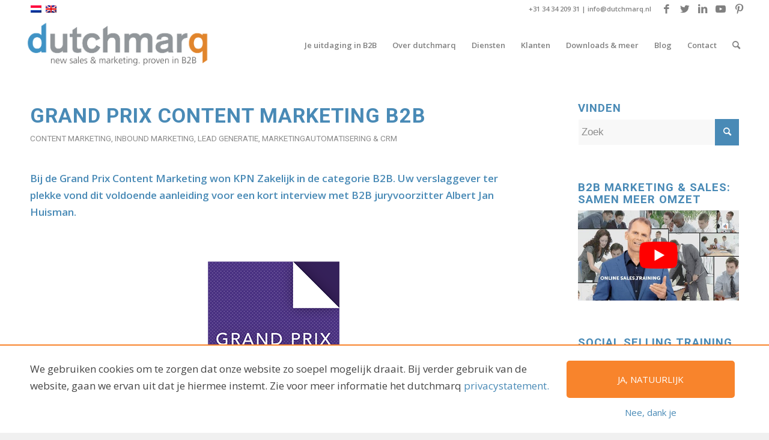

--- FILE ---
content_type: text/html; charset=UTF-8
request_url: https://dutchmarq.nl/grand-prix-content-marketing-2016-b2b/
body_size: 182512
content:
<!DOCTYPE html>
<html lang="nl-NL" class="html_stretched responsive av-preloader-disabled av-default-lightbox  html_header_top html_logo_left html_main_nav_header html_menu_right html_slim html_header_sticky html_header_shrinking html_header_topbar_active html_mobile_menu_tablet html_header_searchicon html_content_align_center html_header_unstick_top html_header_stretch html_elegant-blog html_modern-blog html_av-overlay-side html_av-overlay-side-classic html_av-submenu-noclone html_entry_id_10214 av-cookies-no-cookie-consent av-no-preview html_text_menu_active ">
<head>
<meta charset="UTF-8" />
<script type="text/javascript">
/* <![CDATA[ */
var gform;gform||(document.addEventListener("gform_main_scripts_loaded",function(){gform.scriptsLoaded=!0}),document.addEventListener("gform/theme/scripts_loaded",function(){gform.themeScriptsLoaded=!0}),window.addEventListener("DOMContentLoaded",function(){gform.domLoaded=!0}),gform={domLoaded:!1,scriptsLoaded:!1,themeScriptsLoaded:!1,isFormEditor:()=>"function"==typeof InitializeEditor,callIfLoaded:function(o){return!(!gform.domLoaded||!gform.scriptsLoaded||!gform.themeScriptsLoaded&&!gform.isFormEditor()||(gform.isFormEditor()&&console.warn("The use of gform.initializeOnLoaded() is deprecated in the form editor context and will be removed in Gravity Forms 3.1."),o(),0))},initializeOnLoaded:function(o){gform.callIfLoaded(o)||(document.addEventListener("gform_main_scripts_loaded",()=>{gform.scriptsLoaded=!0,gform.callIfLoaded(o)}),document.addEventListener("gform/theme/scripts_loaded",()=>{gform.themeScriptsLoaded=!0,gform.callIfLoaded(o)}),window.addEventListener("DOMContentLoaded",()=>{gform.domLoaded=!0,gform.callIfLoaded(o)}))},hooks:{action:{},filter:{}},addAction:function(o,r,e,t){gform.addHook("action",o,r,e,t)},addFilter:function(o,r,e,t){gform.addHook("filter",o,r,e,t)},doAction:function(o){gform.doHook("action",o,arguments)},applyFilters:function(o){return gform.doHook("filter",o,arguments)},removeAction:function(o,r){gform.removeHook("action",o,r)},removeFilter:function(o,r,e){gform.removeHook("filter",o,r,e)},addHook:function(o,r,e,t,n){null==gform.hooks[o][r]&&(gform.hooks[o][r]=[]);var d=gform.hooks[o][r];null==n&&(n=r+"_"+d.length),gform.hooks[o][r].push({tag:n,callable:e,priority:t=null==t?10:t})},doHook:function(r,o,e){var t;if(e=Array.prototype.slice.call(e,1),null!=gform.hooks[r][o]&&((o=gform.hooks[r][o]).sort(function(o,r){return o.priority-r.priority}),o.forEach(function(o){"function"!=typeof(t=o.callable)&&(t=window[t]),"action"==r?t.apply(null,e):e[0]=t.apply(null,e)})),"filter"==r)return e[0]},removeHook:function(o,r,t,n){var e;null!=gform.hooks[o][r]&&(e=(e=gform.hooks[o][r]).filter(function(o,r,e){return!!(null!=n&&n!=o.tag||null!=t&&t!=o.priority)}),gform.hooks[o][r]=e)}});
/* ]]> */
</script>



<!-- mobile setting -->
<meta name="viewport" content="width=device-width, initial-scale=1">

<!-- Scripts/CSS and wp_head hook -->
<meta name='robots' content='index, follow, max-image-preview:large, max-snippet:-1, max-video-preview:-1' />
	<style>img:is([sizes="auto" i], [sizes^="auto," i]) { contain-intrinsic-size: 3000px 1500px }</style>
	<link rel="alternate" hreflang="nl-nl" href="https://dutchmarq.nl/grand-prix-content-marketing-2016-b2b/" />
<link rel="alternate" hreflang="x-default" href="https://dutchmarq.nl/grand-prix-content-marketing-2016-b2b/" />

<!-- Google Tag Manager for WordPress by gtm4wp.com -->
<script data-cfasync="false" data-pagespeed-no-defer>
	var gtm4wp_datalayer_name = "dataLayer";
	var dataLayer = dataLayer || [];
</script>
<!-- End Google Tag Manager for WordPress by gtm4wp.com -->
	<!-- This site is optimized with the Yoast SEO plugin v26.2 - https://yoast.com/wordpress/plugins/seo/ -->
	<title>Grand Prix Content Marketing 2016: B2B</title>
<style id="rocket-critical-css">#cookie-notification{background-color:#e8e8e8;bottom:0;border-top:2px solid #FFF;display:none;left:0;padding:25px 0;position:fixed;right:0;z-index:9999}#cookie-notification p{margin:0}.avia_wpml_language_switch{position:relative;padding:0px 0 0 10px;height:30px;line-height:36px;margin:0 0 0 0;z-index:151;-webkit-backface-visibility:hidden;top:-2px;right:0;overflow:hidden}.sub_menu ul{float:left}#top ul.avia_wpml_language_switch li{float:left;margin:0px 0px 0px 5px;padding:0;border:none}.avia_wpml_language_switch li span{display:none}.avia_wpml_language_switch li .language_flag{display:block}.avia_wpml_language_switch li .language_flag img{display:inline-block;border:1px solid rgba(255,255,255,0.2)}html{min-width:910px}html.responsive{min-width:0px}.container{position:relative;width:100%;margin:0 auto;padding:0px 50px;clear:both}.inner-container{position:relative;height:100%;width:100%}.container_wrap{clear:both;position:relative;border-top-style:solid;border-top-width:1px}.units{float:left;display:inline;margin-left:50px;position:relative;z-index:1;min-height:1px}.row{position:relative;margin-bottom:20px;clear:both}#wrap_all{width:100%;position:static;z-index:2;overflow:hidden}body .units.alpha{margin-left:0;clear:left}body .units.alpha{width:100%}.container .av-content-small.units{width:73%}.container{max-width:1010px}@media only screen and (min-width:768px) and (max-width:989px){.responsive #top{overflow-x:hidden}.responsive .container{max-width:782px}}@media only screen and (max-width:767px){.responsive #top{overflow-x:hidden}.responsive #top #wrap_all .container{width:85%;max-width:85%;margin:0 auto;padding-left:0;padding-right:0;float:none}.responsive .units{margin:0}.responsive #top .container .av-content-small{margin:0;margin-bottom:20px;width:100%}}.container:after{content:"\0020";display:block;height:0;clear:both;visibility:hidden}.clearfix:before,.clearfix:after,.widget:before,.widget:after{content:'\0020';display:block;overflow:hidden;visibility:hidden;width:0;height:0}.clearfix:after{clear:both}.row,.clearfix{zoom:1}html,body,div,span,iframe,h1,h2,h3,p,a,em,img,small,strong,ul,li,form,label,article,aside,header,nav,section{margin:0;padding:0;border:0;font-size:100%;font:inherit;vertical-align:baseline}article,aside,header,nav,section{display:block}body{line-height:1em}ul{list-style:none}*{-moz-box-sizing:border-box;-webkit-box-sizing:border-box;box-sizing:border-box}html.responsive,.responsive body{overflow-x:hidden}body{font:13px/1.65em "HelveticaNeue","Helvetica Neue",Helvetica,Arial,sans-serif;color:#444;-webkit-text-size-adjust:100%}h1,h2,h3{font-weight:600}#top h1 a,#top h2 a,#top h3 a{font-weight:inherit;text-decoration:none;color:inherit}h1{font-size:34px;line-height:1.1em;margin-bottom:14px}h2{font-size:28px;line-height:1.1em;margin-bottom:10px}h3{font-size:20px;line-height:1.1em;margin-bottom:8px}p+h2{margin-top:1.5em}p{margin:0.85em 0}em{font-style:italic}strong{font-weight:bold}small{font-size:80%}a{text-decoration:none;outline:0;max-width:100%;max-width:none\9}a:visited{outline:0;text-decoration:underline}p a,p a:visited{line-height:inherit}#top .avia_hidden_link_text{display:none}ul{margin-bottom:20px}ul{list-style:none outside;margin-left:7px}ul ul{margin:4px 0 5px 30px}ul ul li{margin-bottom:6px}img,a img{border:none;padding:0;margin:0;display:inline-block;max-width:100%;height:auto;image-rendering:optimizeQuality}input[type="submit"],.button{padding:9px 22px;border:none;-webkit-appearance:none;border-radius:0px}[data-av_icon]:before{-webkit-font-smoothing:antialiased;-moz-osx-font-smoothing:grayscale;font-weight:normal;content:attr(data-av_icon);speak:none}#top form{margin-bottom:20px}#top input[type="text"],#top input[type="email"]{-webkit-appearance:none;border:1px solid #e1e1e1;padding:8px 6px;outline:none;font:1em "HelveticaNeue","Helvetica Neue",Helvetica,Arial,sans-serif;color:#777;margin:0;width:100%;display:block;margin-bottom:20px;background:#fff;border-radius:0px}#top label{font-weight:bold;font-size:0.92em}#top label span{font-weight:normal;font-size:13px;color:#444}iframe{max-width:100%}.hidden{position:absolute;top:0;visibility:hidden}#header{position:relative;z-index:501;width:100%;background:transparent}#header_main .container,.main_menu ul:first-child>li a{height:88px;line-height:88px}.html_header_top.html_header_sticky #main{padding-top:88px}.html_header_top.html_header_sticky #header{position:fixed}.html_header_top.html_header_topbar_active.html_header_sticky #top #main{padding-top:119px}.av_icon_active_right .social_bookmarks{float:right}.av_phone_active_right .phone-info{float:right}.phone-info{float:left;font-weight:bold;line-height:20px;font-size:11px;padding:5px 0}.phone-info span{display:inline-block;line-height:1em}.av_icon_active_right .social_bookmarks{padding-left:20px}#header_meta{border-top:none;z-index:10;min-height:30px;border-bottom-style:solid;border-bottom-width:1px;margin-bottom:-1px}#header_meta .container{min-height:30px}#header_main{border-bottom-width:1px;border-bottom-style:solid;z-index:1}.header_bg{position:absolute;top:0;left:0;width:100%;height:100%;opacity:0.95;filter:alpha(opacity=95);z-index:0;-webkit-perspective:1000px;-webkit-backface-visibility:hidden}.avia-menu-subtext{display:none}.av-hamburger{padding:0 0 0 0;display:inline-block;font:inherit;color:inherit;text-transform:none;background-color:transparent;border:0;margin:0;overflow:visible}.av-hamburger-box{width:35px;height:24px;display:inline-block;position:relative}.av-hamburger-inner{display:block;top:50%;margin-top:-2px}.av-hamburger-inner,.av-hamburger-inner::before,.av-hamburger-inner::after{width:40px;height:3px;background-color:#000;border-radius:3px;position:absolute}.av-hamburger-inner::before,.av-hamburger-inner::after{content:"";display:block}.av-hamburger-inner::before{top:-10px}.av-hamburger-inner::after{bottom:-10px}.av-burger-menu-main{display:none}.av-burger-menu-main a{padding-left:10px}.av-hamburger strong{display:none}.av-hamburger-box{height:8px}.av-hamburger-inner,.av-hamburger-inner::before,.av-hamburger-inner::after{width:100%}div .logo{float:left;position:absolute;left:0;z-index:1}.logo,.logo a{overflow:hidden;position:relative;display:block;height:100%}.logo img{padding:0;display:block;width:auto;height:auto;max-height:100%;image-rendering:auto;position:relative;z-index:2;height:100%\9;height:auto\9}.main_menu{clear:none;position:absolute;z-index:100;line-height:30px;height:100%;margin:0;right:0}.av-main-nav-wrap{float:left;position:relative;z-index:3}.av-main-nav-wrap ul{margin:0;padding:0}.av-main-nav{z-index:110;position:relative}.av-main-nav ul{display:none;margin-left:0;left:0;position:absolute;top:100%;width:208px;z-index:2;padding:0;box-shadow:0 8px 15px rgba(0,0,0,0.1);margin-top:-1px}.av-main-nav ul li{margin:0;padding:0;width:100%}.av-main-nav ul li a{border-right-style:solid;border-right-width:1px;border-left-style:solid;border-left-width:1px}.av-main-nav ul li:last-child>a{border-bottom-style:solid;border-bottom-width:1px}.av-main-nav li{float:left;position:relative;z-index:20}.av-main-nav>li>ul{border-top-width:2px;border-top-style:solid}.av-main-nav>li{line-height:30px}.av-main-nav li a{max-width:none}.av-main-nav>li>a{display:block;text-decoration:none;padding:0 13px;font-weight:normal;font-size:12px;font-weight:600;font-size:13px}#top .av-main-nav ul a{width:100%;height:auto;float:left;text-align:left;line-height:23px;padding:8px 15px;font-size:12px;min-height:23px;max-width:none;text-decoration:none;font-family:inherit}.avia-menu-fx{position:absolute;bottom:-1px;height:2px;z-index:10;width:100%;left:0;opacity:0;visibility:hidden}.avia-menu-fx .avia-arrow-wrap{height:10px;width:10px;position:absolute;top:-10px;left:50%;margin-left:-5px;overflow:hidden;display:none;visibility:hidden}.avia-menu-fx .avia-arrow-wrap .avia-arrow{top:10px}.html_main_nav_header.html_logo_left #top .main_menu .menu>li:last-child>a{padding-right:0}.main_menu .avia-bullet{display:none}.avia-bullet{display:block;position:absolute;height:0;width:0;top:51%;margin-top:-3px;left:-3px;border-top:3px solid transparent!important;border-bottom:3px solid transparent!important;border-left:3px solid green}#top #menu-item-search{z-index:100}#top .menu-item-search-dropdown>a,#searchform #searchsubmit{font-size:17px}#top #menu-item-search.menu-item-search-dropdown>a{border-left:none}.avia-arrow{height:10px;width:10px;position:absolute;top:-6px;left:50%;margin-left:-5px;-webkit-transform:rotate(45deg);transform:rotate(45deg);border-width:1px;border-style:solid;visibility:hidden\9}#top #searchform{margin:0;padding:0}#top #searchform>div{position:relative;max-width:300px}#top .widget #searchform>div{margin:0;max-width:100%}#top #s{width:100%;position:relative;padding:11px 47px 11px 5px;z-index:1;margin:0;box-shadow:none}#top #searchsubmit{width:40px;height:100%;line-height:40px;padding:0;position:absolute;right:0;top:0;z-index:2;margin:0;border-radius:0;min-width:40px}#top .social_bookmarks{height:30px;z-index:150;-webkit-backface-visibility:hidden;margin:0 0 0 -9px}#top .social_bookmarks li{height:100%;float:left;padding:0;border-right-style:solid;border-right-width:1px;display:block;width:30px}#top #header .social_bookmarks li:last-child{border-right-style:none;border-right-width:0}#top .social_bookmarks li a{float:left;width:30px;line-height:30px;display:block;margin:0px;outline:none;padding:0;min-height:30px;height:100%;overflow:visible;z-index:2;position:relative;text-align:center}#top #wrap_all .social_bookmarks,#top #wrap_all .social_bookmarks a,#top #wrap_all .social_bookmarks li{background:transparent}.sub_menu{float:left;z-index:2;font-size:11px;line-height:30px;position:relative;top:10px}#top .sub_menu>ul{float:left;margin:0}#top .sub_menu>ul,#top .sub_menu>ul>li{background:transparent}.sub_menu li{float:left;position:relative;padding:0 10px;border-right-style:solid;border-right-width:1px;line-height:10px}.sub_menu>ul>li>a{text-decoration:none;font-weight:bold;padding:7px 0}.content,.sidebar{padding-top:50px;padding-bottom:50px;-webkit-box-sizing:content-box;-moz-box-sizing:content-box;box-sizing:content-box;min-height:1px;z-index:1}#top #main .sidebar{border-left-style:solid;border-left-width:1px;margin-left:0;float:none;width:auto;overflow:hidden;display:block;clear:none}.inner_sidebar{margin-left:50px}.content{border-right-style:solid;border-right-width:1px;margin-right:-1px}.content .entry-content-wrapper{padding-right:50px}.template-blog .blog-meta{float:left;margin-right:50px}.single-post .post_author_timeline{display:none}.container .minor-meta{font-size:0.9em}.post{clear:both;width:100%;float:left;position:relative}.template-blog .post .entry-content-wrapper{overflow:hidden}.entry-content-wrapper .post-title{font-size:21px;line-height:1.3em}.html_elegant-blog #top .post-entry .post-title{text-align:center;font-size:30px;text-transform:uppercase;padding:0px 0 15px;letter-spacing:2px;line-height:1.3em;margin-bottom:10px}.html_elegant-blog #top .post-entry .blog-categories{text-align:center;display:block;font-weight:bold;position:relative}.html_elegant-blog #top .post-entry .minor-meta{text-transform:uppercase}.html_elegant-blog .av-vertical-delimiter{display:block;margin:0 auto;width:40px;border-top-width:3px;border-top-style:solid;padding-bottom:16px}.html_modern-blog #top .post-entry .post-title{font-size:2em;text-align:left;letter-spacing:1px}.html_modern-blog #top .post-entry .blog-categories{text-align:left;font-weight:normal;font-size:0.8em;top:-25px}.html_modern-blog .av-vertical-delimiter{margin:0}.html_modern-blog .av-vertical-delimiter{display:none}.widgettitle{font-weight:600;text-transform:uppercase;letter-spacing:1px;font-size:1.1em}.widget{clear:both;position:relative;padding:30px 0 30px 0;float:none}#top .widget ul{padding:0;margin:0;width:100%;float:left}.widget li{clear:both}.sidebar .widget:first-child{padding-top:0;border-top-style:none;border-top-width:0}#scroll-top-link{position:fixed;border-radius:2px;height:50px;width:50px;line-height:50px;text-decoration:none;text-align:center;opacity:0;right:50px;bottom:50px;z-index:1030;visibility:hidden}#reply-title{font-weight:600;letter-spacing:1px}#reply-title small,#commentform label{font-size:0.85em;display:block;letter-spacing:0;text-transform:none;padding-top:8px;line-height:1.5em;font-weight:normal}.comment_meta_container{clear:both;float:none}#cancel-comment-reply-link{display:inline-block;font-size:10px}#commentform p{position:relative;padding:0 0 10px 0;margin:0}#reply-title small a{float:right}#commentform label{position:absolute;left:245px;font-size:11px;top:0;font-weight:bold}.comment-notes,#commentform .comment-form-comment label{display:none}#reply-title{display:none}#reply-title small{display:inline}@media only screen and (min-width:768px) and (max-width:989px){.responsive .main_menu ul:first-child>li>a{padding:0 10px}.responsive #top .header_bg{opacity:1;filter:alpha(opacity=100)}.responsive #main .container_wrap:first-child{border-top:none}.responsive .logo{float:left}.responsive .logo img{margin:0}}@media only screen and (max-width:767px){.responsive .template-blog .blog-meta,.responsive .post_author_timeline,.responsive #top #main .sidebar{display:none}.responsive .content .entry-content-wrapper{padding:0}.responsive .content{border:none}.responsive #top #wrap_all #header{position:relative;width:100%;float:none;height:auto;margin:0!important;opacity:1;min-height:0}.responsive #top #main{padding-top:0!important;margin:0}.responsive #top #main .container_wrap:first-child{border-top:none}.responsive .phone-info{float:none;width:100%;clear:both;text-align:center}.responsive .phone-info span{margin:0;padding:0;border:none}.responsive #top .logo{position:static;display:table;height:80px!important;float:none;padding:0;border:none;width:80%}.responsive .logo a{display:table-cell;vertical-align:middle}.responsive .logo img{height:auto!important;width:auto;max-width:100%;display:block;max-height:80px}.responsive #header_main .container{height:auto!important}.responsive #top .header_bg{opacity:1;filter:alpha(opacity=1)}.responsive #header_meta .social_bookmarks li{border-style:solid;border-width:1px;margin-bottom:-1px;margin-left:-1px}.responsive #top #header_meta .social_bookmarks li:last-child{border-right-style:solid;border-right-width:1px}.responsive #header .sub_menu,.responsive #header_meta .sub_menu>ul{float:none;width:100%;text-align:center;margin:0 auto;position:static}.responsive #header .social_bookmarks{padding-bottom:2px;width:100%;text-align:center;height:auto;line-height:0.8em;margin:0}.responsive #header_meta .sub_menu>ul>li{float:none;display:inline-block;padding:0 10px}.responsive #header .social_bookmarks li{float:none;display:inline-block}.responsive .logo img{margin:0}.responsive #top #header_meta .social_bookmarks li a{color:inherit;border-color:inherit;background:inherit}.responsive .av-burger-menu-main{display:block}.responsive #top #wrap_all .main_menu{top:0;height:80px;left:auto;right:0;display:block;position:absolute}.responsive .main_menu ul:first-child>li a{height:80px;line-height:80px}.responsive #top .av-main-nav .menu-item{display:none}.responsive #top .av-main-nav .menu-item-avia-special{display:block}.responsive #top #wrap_all .menu-item-search-dropdown>a{font-size:24px}.responsive #top #header .social_bookmarks{display:none}.responsive #top .av-logo-container .avia-menu{height:100%}.responsive #top #header_main>.container .main_menu .av-main-nav>li>a,.responsive #top #wrap_all .av-logo-container{height:80px;line-height:80px}.responsive #top #wrap_all .av-logo-container{padding:0}.responsive #top #header_main>.container .main_menu .av-main-nav>li>a{min-width:0;padding:0 0 0 20px;margin:0;border-style:none;border-width:0}.responsive #top #header .av-main-nav>li>a{background:transparent;color:inherit}.widget li{line-height:1.8em;font-size:15px}.responsive #scroll-top-link{display:none}}@media only screen and (max-width:479px){.responsive #top #wrap_all #header .social_bookmarks{display:none}}p:empty{display:none}body{font-size:16px}.socket_color span{border-color:#f0f0f0}html,#scroll-top-link{background-color:#f0f0f0}#scroll-top-link{color:#000000;border:1px solid #f0f0f0}.html_stretched #wrap_all{background-color:#f0f0f0}.footer_color iframe{border-color:#ffffff}.main_color,.main_color div,.main_color header,.main_color main,.main_color aside,.main_color article,.main_color section,.main_color span,.main_color h1,.main_color h2,.main_color h3,.main_color p,.main_color a,.main_color em,.main_color small,.main_color ul,.main_color li,.main_color form,.main_color label,.main_color article,.main_color aside,.main_color header,.main_color section{border-color:#ffffff}.main_color,.main_color .post-format-icon{background-color:#ffffff;color:#666666}.main_color h1,.main_color h2,.main_color h3{color:#498ab6}.main_color .sidebar,.main_color .sidebar a,.main_color .minor-meta,.main_color .minor-meta a,.html_modern-blog #top div .main_color .blog-categories a{color:#8d8d8d}.main_color a,.main_color #commentform .required,.html_elegant-blog #top .main_color .blog-categories a{color:#498ab6}div .main_color .button,.main_color input[type='submit']{background-color:#498ab6;color:#ffffff;border-color:#276894}.main_color ::-webkit-input-placeholder{color:#8d8d8d}.main_color ::-moz-placeholder{color:#8d8d8d;opacity:1}.main_color :-ms-input-placeholder{color:#8d8d8d}#top .main_color input[type='text'],#top .main_color input[type='email']{border-color:#ffffff;background-color:#f8f8f8;color:#8d8d8d}.main_color .required{color:#498ab6}#main{border-color:#ffffff}.header_color,.header_color div,.header_color nav,.header_color span,.header_color a,.header_color img,.header_color strong,.header_color ul,.header_color li,.header_color nav{border-color:#ffffff}.header_color{background-color:#ffffff;color:#f8842c}.header_color .social_bookmarks a,.header_color .phone-info,.header_color .phone-info a{color:#808080}.header_color a,.header_color strong{color:#498ab6}.header_color .avia-menu-fx,.header_color .avia-menu-fx .avia-arrow{background-color:#498ab6;color:#ffffff;border-color:#276894}.header_color .container_wrap_meta{background:#ffffff}.header_color .avia-bullet{border-color:#498ab6}.html_header_top .header_color .main_menu ul:first-child>li>ul{border-top-color:#498ab6}.header_color ::-webkit-input-placeholder{color:#808080}.header_color ::-moz-placeholder{color:#808080;opacity:1}.header_color :-ms-input-placeholder{color:#808080}.header_color .header_bg,.header_color .main_menu ul ul,.header_color .main_menu .menu ul li a{background-color:#ffffff;color:#808080}.header_color .sub_menu>ul>li>a,.header_color .main_menu ul:first-child>li>a{color:#808080}.header_color .sub_menu ul li,.header_color .sub_menu ul{background-color:#ffffff}#main{background-color:#ffffff}.header_color .av-hamburger-inner,.header_color .av-hamburger-inner::before,.header_color .av-hamburger-inner::after{background-color:#808080}.header_color .avia-arrow{background-color:#ffffff}.header_color .avia-bullet{border-color:#808080}h1,h2,h3,.html_elegant-blog #top .minor-meta{font-family:'Roboto','HelveticaNeue','Helvetica Neue',Helvetica,Arial,sans-serif}body{font-family:'Open Sans','HelveticaNeue','Helvetica Neue',Helvetica,Arial,sans-serif}div.gform_footer.top_label{text-align:center}@media only screen and (max-width:990px){#top #menu-item-search{display:none}}.container{width:100%}.container .av-content-small.units{width:73%}.responsive .container{max-width:1310px}#cookie-notification{border-top:2px solid #f8842c}#cookie-notification .text-center{text-align:center}#cookie-notification a{color:#498ab6}#cookie-notification{padding-bottom:0px}#cookie-notification a.close-cookie-notification{font-size:15px}#cookie-notification a.button{margin-bottom:10px;border:2px solid #f8842c;-webkit-border-radius:5px;-moz-border-radius:5px;border-radius:5px;display:inline-block;min-width:280px;padding:15px;text-transform:uppercase;background-color:#f8842c;color:#FFF}#cookie-notification .row{display:-ms-flexbox;display:flex;-ms-flex-wrap:wrap;flex-wrap:wrap}#cookie-notification .row .col-12{width:100%}@media screen and (min-width:576px){#cookie-notification .row .col-sm-9{width:75%}#cookie-notification .row .col-sm-3{width:25%}}#top .gform_wrapper input{margin-bottom:0;min-width:auto}#top .gform_wrapper ul li.gfield{margin-bottom:10px}#top .gform_fields>li{margin-left:0}.gform_wrapper{margin:16px 0;max-width:100%}.gform_wrapper form{text-align:left;max-width:100%;margin:0 auto}.gform_wrapper *,.gform_wrapper :after,.gform_wrapper :before{box-sizing:border-box!important}.gform_wrapper input:not([type=radio]):not([type=checkbox]):not([type=submit]):not([type=button]):not([type=image]):not([type=file]){font-size:inherit;font-family:inherit;padding:5px 4px;letter-spacing:normal}.gform_wrapper ul.gform_fields{margin:0!important;list-style-type:none;display:block}.gform_wrapper ul{text-indent:0}.gform_wrapper form li,.gform_wrapper li{margin-left:0!important;list-style:none!important;overflow:visible}.gform_wrapper ul li.gfield{clear:both}.gform_wrapper ul li:after,.gform_wrapper ul li:before,.gform_wrapper ul.gform_fields{padding:0;margin:0;overflow:visible}.gform_wrapper label.gfield_label{font-weight:700;font-size:inherit}.gform_wrapper .top_label .gfield_label{display:-moz-inline-stack;display:inline-block;line-height:1.3;clear:both}body .gform_wrapper .top_label div.ginput_container{margin-top:8px}.gform_wrapper input.medium{width:100%}.gform_wrapper .gfield_required{color:#790000;margin-left:4px}.gform_wrapper .gform_footer{padding:16px 0 10px;margin:16px 0 0;clear:both;width:100%}.gform_wrapper .gform_footer input.button,.gform_wrapper .gform_footer input[type=submit]{font-size:1em;width:100%;margin:0 0 16px}.gform_wrapper .gform_hidden,.gform_wrapper input.gform_hidden,.gform_wrapper input[type=hidden]{display:none!important;max-height:1px!important;overflow:hidden}body .gform_wrapper ul li.gfield{margin-top:16px;padding-top:0}@media only screen and (max-width:641px){.gform_wrapper input:not([type=radio]):not([type=checkbox]):not([type=image]):not([type=file]){line-height:2;min-height:2rem}}@media only screen and (min-width:641px){.gform_wrapper .gform_body{width:100%}.gform_wrapper .top_label input.medium{width:calc(50% - 8px)}.gform_wrapper .gform_footer input.button,.gform_wrapper .gform_footer input[type=submit]{display:-moz-inline-stack;display:inline-block}.gform_wrapper .gform_footer input.button,.gform_wrapper .gform_footer input[type=submit]{font-size:1em;width:auto;margin:0 16px 0 0}.gform_wrapper ul.gform_fields li.gfield{padding-right:16px}}.gform_wrapper.gf_browser_unknown ul li:after,.gform_wrapper.gf_browser_unknown ul li:before{content:none}</style>
	<meta name="description" content="KPN Zakelijk won de Grand Prix Content Marketing in de categorie B2B. Voldoende aanleiding voor een kort interview met B2B juryvoorzitter Huisman." />
	<link rel="canonical" href="https://dutchmarq.nl/grand-prix-content-marketing-2016-b2b/" />
	<meta name="twitter:label1" content="Geschreven door" />
	<meta name="twitter:data1" content="Paul Hassels Mönning" />
	<meta name="twitter:label2" content="Geschatte leestijd" />
	<meta name="twitter:data2" content="3 minuten" />
	<script type="application/ld+json" class="yoast-schema-graph">{"@context":"https://schema.org","@graph":[{"@type":"Article","@id":"https://dutchmarq.nl/grand-prix-content-marketing-2016-b2b/#article","isPartOf":{"@id":"https://dutchmarq.nl/grand-prix-content-marketing-2016-b2b/"},"author":{"name":"Paul Hassels Mönning","@id":"https://dutchmarq.nl/#/schema/person/750606657338e493e423bf4ec21288fb"},"headline":"Grand Prix Content Marketing B2B","datePublished":"2016-12-01T08:35:13+00:00","dateModified":"2018-11-13T18:02:50+00:00","mainEntityOfPage":{"@id":"https://dutchmarq.nl/grand-prix-content-marketing-2016-b2b/"},"wordCount":553,"commentCount":0,"publisher":{"@id":"https://dutchmarq.nl/#organization"},"image":{"@id":"https://dutchmarq.nl/grand-prix-content-marketing-2016-b2b/#primaryimage"},"thumbnailUrl":"https://dutchmarq.nl/wp-content/uploads/2016/12/gp_logo.png","articleSection":["Content Marketing","Inbound Marketing","Lead Generatie","Marketingautomatisering &amp; CRM"],"inLanguage":"nl-NL","potentialAction":[{"@type":"CommentAction","name":"Comment","target":["https://dutchmarq.nl/grand-prix-content-marketing-2016-b2b/#respond"]}]},{"@type":"WebPage","@id":"https://dutchmarq.nl/grand-prix-content-marketing-2016-b2b/","url":"https://dutchmarq.nl/grand-prix-content-marketing-2016-b2b/","name":"Grand Prix Content Marketing 2016: B2B","isPartOf":{"@id":"https://dutchmarq.nl/#website"},"primaryImageOfPage":{"@id":"https://dutchmarq.nl/grand-prix-content-marketing-2016-b2b/#primaryimage"},"image":{"@id":"https://dutchmarq.nl/grand-prix-content-marketing-2016-b2b/#primaryimage"},"thumbnailUrl":"https://dutchmarq.nl/wp-content/uploads/2016/12/gp_logo.png","datePublished":"2016-12-01T08:35:13+00:00","dateModified":"2018-11-13T18:02:50+00:00","description":"KPN Zakelijk won de Grand Prix Content Marketing in de categorie B2B. Voldoende aanleiding voor een kort interview met B2B juryvoorzitter Huisman.","breadcrumb":{"@id":"https://dutchmarq.nl/grand-prix-content-marketing-2016-b2b/#breadcrumb"},"inLanguage":"nl-NL","potentialAction":[{"@type":"ReadAction","target":["https://dutchmarq.nl/grand-prix-content-marketing-2016-b2b/"]}]},{"@type":"ImageObject","inLanguage":"nl-NL","@id":"https://dutchmarq.nl/grand-prix-content-marketing-2016-b2b/#primaryimage","url":"https://dutchmarq.nl/wp-content/uploads/2016/12/gp_logo.png","contentUrl":"https://dutchmarq.nl/wp-content/uploads/2016/12/gp_logo.png","width":219,"height":219},{"@type":"BreadcrumbList","@id":"https://dutchmarq.nl/grand-prix-content-marketing-2016-b2b/#breadcrumb","itemListElement":[{"@type":"ListItem","position":1,"name":"Blog","item":"https://dutchmarq.nl/weblog-nl/"},{"@type":"ListItem","position":2,"name":"Grand Prix Content Marketing B2B"}]},{"@type":"WebSite","@id":"https://dutchmarq.nl/#website","url":"https://dutchmarq.nl/","name":"B2B Inbound Sales & Marketing oplossingen","description":"Salesgerichte B2B marketing oplossingen","publisher":{"@id":"https://dutchmarq.nl/#organization"},"potentialAction":[{"@type":"SearchAction","target":{"@type":"EntryPoint","urlTemplate":"https://dutchmarq.nl/?s={search_term_string}"},"query-input":{"@type":"PropertyValueSpecification","valueRequired":true,"valueName":"search_term_string"}}],"inLanguage":"nl-NL"},{"@type":"Organization","@id":"https://dutchmarq.nl/#organization","name":"dutchmarq","url":"https://dutchmarq.nl/","logo":{"@type":"ImageObject","inLanguage":"nl-NL","@id":"https://dutchmarq.nl/#/schema/logo/image/","url":"https://dutchmarq.nl/wp-content/uploads/2018/03/logo-e1523285876195.gif","contentUrl":"https://dutchmarq.nl/wp-content/uploads/2018/03/logo-e1523285876195.gif","width":200,"height":53,"caption":"dutchmarq"},"image":{"@id":"https://dutchmarq.nl/#/schema/logo/image/"},"sameAs":["http://www.facebook.com/dutchmarq","https://www.linkedin.com/company/dutchmarq/","http://www.dutchmarq.com/dutchmarq"]},{"@type":"Person","@id":"https://dutchmarq.nl/#/schema/person/750606657338e493e423bf4ec21288fb","name":"Paul Hassels Mönning","image":{"@type":"ImageObject","inLanguage":"nl-NL","@id":"https://dutchmarq.nl/#/schema/person/image/","url":"https://secure.gravatar.com/avatar/64fa0dbdece2ddd54a1408497962af4ed5e6482049aad35fcb8cb250e3d1cc7f?s=96&d=mm&r=g","contentUrl":"https://secure.gravatar.com/avatar/64fa0dbdece2ddd54a1408497962af4ed5e6482049aad35fcb8cb250e3d1cc7f?s=96&d=mm&r=g","caption":"Paul Hassels Mönning"},"description":"Founder &amp; owner dutchmarq. Sales-driven B2B strategist, projectmanager, trainer, author and keynote speaker. Follow me on Twitter: @phasselsmonning.","sameAs":["http://dutchmarq.nl","http://www.facebook.com/dutchmarq","http://www.linkedin.com/in/phasselsmonning","https://x.com/phasselsmonning","http://www.youtube.com/dutchmarq"],"url":"https://dutchmarq.nl/author/phasselsmonning/"}]}</script>
	<!-- / Yoast SEO plugin. -->


<link rel='dns-prefetch' href='//js.hs-scripts.com' />
<link rel='dns-prefetch' href='//www.googletagmanager.com' />

<link rel="alternate" type="application/rss+xml" title="Slimmere B2B Marketing &amp; Sales: meer omzet &amp; impact &raquo; feed" href="https://dutchmarq.nl/feed/" />
<link rel="alternate" type="application/rss+xml" title="Slimmere B2B Marketing &amp; Sales: meer omzet &amp; impact &raquo; reacties feed" href="https://dutchmarq.nl/comments/feed/" />
<link rel="alternate" type="application/rss+xml" title="Slimmere B2B Marketing &amp; Sales: meer omzet &amp; impact &raquo; Grand Prix Content Marketing B2B reacties feed" href="https://dutchmarq.nl/grand-prix-content-marketing-2016-b2b/feed/" />

<!-- google webfont font replacement -->

			<script type='text/javascript'>

				(function() {
					
					/*	check if webfonts are disabled by user setting via cookie - or user must opt in.	*/
					var html = document.getElementsByTagName('html')[0];
					var cookie_check = html.className.indexOf('av-cookies-needs-opt-in') >= 0 || html.className.indexOf('av-cookies-can-opt-out') >= 0;
					var allow_continue = true;
					var silent_accept_cookie = html.className.indexOf('av-cookies-user-silent-accept') >= 0;

					if( cookie_check && ! silent_accept_cookie )
					{
						if( ! document.cookie.match(/aviaCookieConsent/) || html.className.indexOf('av-cookies-session-refused') >= 0 )
						{
							allow_continue = false;
						}
						else
						{
							if( ! document.cookie.match(/aviaPrivacyRefuseCookiesHideBar/) )
							{
								allow_continue = false;
							}
							else if( ! document.cookie.match(/aviaPrivacyEssentialCookiesEnabled/) )
							{
								allow_continue = false;
							}
							else if( document.cookie.match(/aviaPrivacyGoogleWebfontsDisabled/) )
							{
								allow_continue = false;
							}
						}
					}
					
					if( allow_continue )
					{
						var f = document.createElement('link');
					
						f.type 	= 'text/css';
						f.rel 	= 'stylesheet';
						f.href 	= '//fonts.googleapis.com/css?family=Roboto:100,400,700%7COpen+Sans:400,600';
						f.id 	= 'avia-google-webfont';

						document.getElementsByTagName('head')[0].appendChild(f);
					}
				})();
			
			</script>
			<link data-minify="1" rel='preload'  href='https://dutchmarq.nl/wp-content/cache/min/1/wp-content/themes/enfold/css/grid.css?ver=1742210725' data-rocket-async="style" as="style" onload="this.onload=null;this.rel='stylesheet'" onerror="this.removeAttribute('data-rocket-async')"  type='text/css' media='all' />
<link data-minify="1" rel='preload'  href='https://dutchmarq.nl/wp-content/cache/min/1/wp-content/themes/enfold/css/base.css?ver=1742210725' data-rocket-async="style" as="style" onload="this.onload=null;this.rel='stylesheet'" onerror="this.removeAttribute('data-rocket-async')"  type='text/css' media='all' />
<link data-minify="1" rel='preload'  href='https://dutchmarq.nl/wp-content/cache/min/1/wp-content/themes/enfold/css/layout.css?ver=1742210725' data-rocket-async="style" as="style" onload="this.onload=null;this.rel='stylesheet'" onerror="this.removeAttribute('data-rocket-async')"  type='text/css' media='all' />
<link data-minify="1" rel='preload'  href='https://dutchmarq.nl/wp-content/cache/min/1/wp-content/themes/enfold/config-templatebuilder/avia-shortcodes/audio-player/audio-player.css?ver=1742210725' data-rocket-async="style" as="style" onload="this.onload=null;this.rel='stylesheet'" onerror="this.removeAttribute('data-rocket-async')"  type='text/css' media='all' />
<link data-minify="1" rel='preload'  href='https://dutchmarq.nl/wp-content/cache/min/1/wp-content/themes/enfold/config-templatebuilder/avia-shortcodes/blog/blog.css?ver=1742210725' data-rocket-async="style" as="style" onload="this.onload=null;this.rel='stylesheet'" onerror="this.removeAttribute('data-rocket-async')"  type='text/css' media='all' />
<link data-minify="1" rel='preload'  href='https://dutchmarq.nl/wp-content/cache/min/1/wp-content/themes/enfold/config-templatebuilder/avia-shortcodes/postslider/postslider.css?ver=1742210725' data-rocket-async="style" as="style" onload="this.onload=null;this.rel='stylesheet'" onerror="this.removeAttribute('data-rocket-async')"  type='text/css' media='all' />
<link data-minify="1" rel='preload'  href='https://dutchmarq.nl/wp-content/cache/min/1/wp-content/themes/enfold/config-templatebuilder/avia-shortcodes/buttons/buttons.css?ver=1742210725' data-rocket-async="style" as="style" onload="this.onload=null;this.rel='stylesheet'" onerror="this.removeAttribute('data-rocket-async')"  type='text/css' media='all' />
<link data-minify="1" rel='preload'  href='https://dutchmarq.nl/wp-content/cache/min/1/wp-content/themes/enfold/config-templatebuilder/avia-shortcodes/buttonrow/buttonrow.css?ver=1742210725' data-rocket-async="style" as="style" onload="this.onload=null;this.rel='stylesheet'" onerror="this.removeAttribute('data-rocket-async')"  type='text/css' media='all' />
<link data-minify="1" rel='preload'  href='https://dutchmarq.nl/wp-content/cache/min/1/wp-content/themes/enfold/config-templatebuilder/avia-shortcodes/buttons_fullwidth/buttons_fullwidth.css?ver=1742210725' data-rocket-async="style" as="style" onload="this.onload=null;this.rel='stylesheet'" onerror="this.removeAttribute('data-rocket-async')"  type='text/css' media='all' />
<link data-minify="1" rel='preload'  href='https://dutchmarq.nl/wp-content/cache/min/1/wp-content/themes/enfold/config-templatebuilder/avia-shortcodes/catalogue/catalogue.css?ver=1742210725' data-rocket-async="style" as="style" onload="this.onload=null;this.rel='stylesheet'" onerror="this.removeAttribute('data-rocket-async')"  type='text/css' media='all' />
<link data-minify="1" rel='preload'  href='https://dutchmarq.nl/wp-content/cache/min/1/wp-content/themes/enfold/config-templatebuilder/avia-shortcodes/comments/comments.css?ver=1742210725' data-rocket-async="style" as="style" onload="this.onload=null;this.rel='stylesheet'" onerror="this.removeAttribute('data-rocket-async')"  type='text/css' media='all' />
<link data-minify="1" rel='preload'  href='https://dutchmarq.nl/wp-content/cache/min/1/wp-content/themes/enfold/config-templatebuilder/avia-shortcodes/contact/contact.css?ver=1742210725' data-rocket-async="style" as="style" onload="this.onload=null;this.rel='stylesheet'" onerror="this.removeAttribute('data-rocket-async')"  type='text/css' media='all' />
<link data-minify="1" rel='preload'  href='https://dutchmarq.nl/wp-content/cache/min/1/wp-content/themes/enfold/config-templatebuilder/avia-shortcodes/slideshow/slideshow.css?ver=1742210725' data-rocket-async="style" as="style" onload="this.onload=null;this.rel='stylesheet'" onerror="this.removeAttribute('data-rocket-async')"  type='text/css' media='all' />
<link data-minify="1" rel='preload'  href='https://dutchmarq.nl/wp-content/cache/min/1/wp-content/themes/enfold/config-templatebuilder/avia-shortcodes/contentslider/contentslider.css?ver=1742210725' data-rocket-async="style" as="style" onload="this.onload=null;this.rel='stylesheet'" onerror="this.removeAttribute('data-rocket-async')"  type='text/css' media='all' />
<link data-minify="1" rel='preload'  href='https://dutchmarq.nl/wp-content/cache/min/1/wp-content/themes/enfold/config-templatebuilder/avia-shortcodes/countdown/countdown.css?ver=1742210725' data-rocket-async="style" as="style" onload="this.onload=null;this.rel='stylesheet'" onerror="this.removeAttribute('data-rocket-async')"  type='text/css' media='all' />
<link data-minify="1" rel='preload'  href='https://dutchmarq.nl/wp-content/cache/min/1/wp-content/themes/enfold/config-templatebuilder/avia-shortcodes/gallery/gallery.css?ver=1742210725' data-rocket-async="style" as="style" onload="this.onload=null;this.rel='stylesheet'" onerror="this.removeAttribute('data-rocket-async')"  type='text/css' media='all' />
<link data-minify="1" rel='preload'  href='https://dutchmarq.nl/wp-content/cache/min/1/wp-content/themes/enfold/config-templatebuilder/avia-shortcodes/gallery_horizontal/gallery_horizontal.css?ver=1742210725' data-rocket-async="style" as="style" onload="this.onload=null;this.rel='stylesheet'" onerror="this.removeAttribute('data-rocket-async')"  type='text/css' media='all' />
<link data-minify="1" rel='preload'  href='https://dutchmarq.nl/wp-content/cache/min/1/wp-content/themes/enfold/config-templatebuilder/avia-shortcodes/google_maps/google_maps.css?ver=1742210725' data-rocket-async="style" as="style" onload="this.onload=null;this.rel='stylesheet'" onerror="this.removeAttribute('data-rocket-async')"  type='text/css' media='all' />
<link data-minify="1" rel='preload'  href='https://dutchmarq.nl/wp-content/cache/min/1/wp-content/themes/enfold/config-templatebuilder/avia-shortcodes/grid_row/grid_row.css?ver=1742210725' data-rocket-async="style" as="style" onload="this.onload=null;this.rel='stylesheet'" onerror="this.removeAttribute('data-rocket-async')"  type='text/css' media='all' />
<link data-minify="1" rel='preload'  href='https://dutchmarq.nl/wp-content/cache/min/1/wp-content/themes/enfold/config-templatebuilder/avia-shortcodes/heading/heading.css?ver=1742210725' data-rocket-async="style" as="style" onload="this.onload=null;this.rel='stylesheet'" onerror="this.removeAttribute('data-rocket-async')"  type='text/css' media='all' />
<link data-minify="1" rel='preload'  href='https://dutchmarq.nl/wp-content/cache/min/1/wp-content/themes/enfold/config-templatebuilder/avia-shortcodes/headline_rotator/headline_rotator.css?ver=1742210725' data-rocket-async="style" as="style" onload="this.onload=null;this.rel='stylesheet'" onerror="this.removeAttribute('data-rocket-async')"  type='text/css' media='all' />
<link data-minify="1" rel='preload'  href='https://dutchmarq.nl/wp-content/cache/min/1/wp-content/themes/enfold/config-templatebuilder/avia-shortcodes/hr/hr.css?ver=1742210725' data-rocket-async="style" as="style" onload="this.onload=null;this.rel='stylesheet'" onerror="this.removeAttribute('data-rocket-async')"  type='text/css' media='all' />
<link data-minify="1" rel='preload'  href='https://dutchmarq.nl/wp-content/cache/min/1/wp-content/themes/enfold/config-templatebuilder/avia-shortcodes/icon/icon.css?ver=1742210725' data-rocket-async="style" as="style" onload="this.onload=null;this.rel='stylesheet'" onerror="this.removeAttribute('data-rocket-async')"  type='text/css' media='all' />
<link data-minify="1" rel='preload'  href='https://dutchmarq.nl/wp-content/cache/min/1/wp-content/themes/enfold/config-templatebuilder/avia-shortcodes/iconbox/iconbox.css?ver=1742210725' data-rocket-async="style" as="style" onload="this.onload=null;this.rel='stylesheet'" onerror="this.removeAttribute('data-rocket-async')"  type='text/css' media='all' />
<link data-minify="1" rel='preload'  href='https://dutchmarq.nl/wp-content/cache/min/1/wp-content/themes/enfold/config-templatebuilder/avia-shortcodes/icongrid/icongrid.css?ver=1742210725' data-rocket-async="style" as="style" onload="this.onload=null;this.rel='stylesheet'" onerror="this.removeAttribute('data-rocket-async')"  type='text/css' media='all' />
<link data-minify="1" rel='preload'  href='https://dutchmarq.nl/wp-content/cache/min/1/wp-content/themes/enfold/config-templatebuilder/avia-shortcodes/iconlist/iconlist.css?ver=1742210725' data-rocket-async="style" as="style" onload="this.onload=null;this.rel='stylesheet'" onerror="this.removeAttribute('data-rocket-async')"  type='text/css' media='all' />
<link data-minify="1" rel='preload'  href='https://dutchmarq.nl/wp-content/cache/min/1/wp-content/themes/enfold/config-templatebuilder/avia-shortcodes/image/image.css?ver=1742210725' data-rocket-async="style" as="style" onload="this.onload=null;this.rel='stylesheet'" onerror="this.removeAttribute('data-rocket-async')"  type='text/css' media='all' />
<link data-minify="1" rel='preload'  href='https://dutchmarq.nl/wp-content/cache/min/1/wp-content/themes/enfold/config-templatebuilder/avia-shortcodes/image_hotspots/image_hotspots.css?ver=1742210725' data-rocket-async="style" as="style" onload="this.onload=null;this.rel='stylesheet'" onerror="this.removeAttribute('data-rocket-async')"  type='text/css' media='all' />
<link data-minify="1" rel='preload'  href='https://dutchmarq.nl/wp-content/cache/min/1/wp-content/themes/enfold/config-templatebuilder/avia-shortcodes/magazine/magazine.css?ver=1742210725' data-rocket-async="style" as="style" onload="this.onload=null;this.rel='stylesheet'" onerror="this.removeAttribute('data-rocket-async')"  type='text/css' media='all' />
<link data-minify="1" rel='preload'  href='https://dutchmarq.nl/wp-content/cache/min/1/wp-content/themes/enfold/config-templatebuilder/avia-shortcodes/masonry_entries/masonry_entries.css?ver=1742210725' data-rocket-async="style" as="style" onload="this.onload=null;this.rel='stylesheet'" onerror="this.removeAttribute('data-rocket-async')"  type='text/css' media='all' />
<link data-minify="1" rel='preload'  href='https://dutchmarq.nl/wp-content/cache/min/1/wp-content/themes/enfold/css/avia-snippet-site-preloader.css?ver=1742210725' data-rocket-async="style" as="style" onload="this.onload=null;this.rel='stylesheet'" onerror="this.removeAttribute('data-rocket-async')"  type='text/css' media='all' />
<link data-minify="1" rel='preload'  href='https://dutchmarq.nl/wp-content/cache/min/1/wp-content/themes/enfold/config-templatebuilder/avia-shortcodes/menu/menu.css?ver=1742210725' data-rocket-async="style" as="style" onload="this.onload=null;this.rel='stylesheet'" onerror="this.removeAttribute('data-rocket-async')"  type='text/css' media='all' />
<link data-minify="1" rel='preload'  href='https://dutchmarq.nl/wp-content/cache/min/1/wp-content/themes/enfold/config-templatebuilder/avia-shortcodes/notification/notification.css?ver=1742210725' data-rocket-async="style" as="style" onload="this.onload=null;this.rel='stylesheet'" onerror="this.removeAttribute('data-rocket-async')"  type='text/css' media='all' />
<link data-minify="1" rel='preload'  href='https://dutchmarq.nl/wp-content/cache/min/1/wp-content/themes/enfold/config-templatebuilder/avia-shortcodes/numbers/numbers.css?ver=1742210725' data-rocket-async="style" as="style" onload="this.onload=null;this.rel='stylesheet'" onerror="this.removeAttribute('data-rocket-async')"  type='text/css' media='all' />
<link data-minify="1" rel='preload'  href='https://dutchmarq.nl/wp-content/cache/min/1/wp-content/themes/enfold/config-templatebuilder/avia-shortcodes/portfolio/portfolio.css?ver=1742210725' data-rocket-async="style" as="style" onload="this.onload=null;this.rel='stylesheet'" onerror="this.removeAttribute('data-rocket-async')"  type='text/css' media='all' />
<link data-minify="1" rel='preload'  href='https://dutchmarq.nl/wp-content/cache/min/1/wp-content/themes/enfold/config-templatebuilder/avia-shortcodes/post_metadata/post_metadata.css?ver=1742210725' data-rocket-async="style" as="style" onload="this.onload=null;this.rel='stylesheet'" onerror="this.removeAttribute('data-rocket-async')"  type='text/css' media='all' />
<link data-minify="1" rel='preload'  href='https://dutchmarq.nl/wp-content/cache/min/1/wp-content/themes/enfold/config-templatebuilder/avia-shortcodes/progressbar/progressbar.css?ver=1742210725' data-rocket-async="style" as="style" onload="this.onload=null;this.rel='stylesheet'" onerror="this.removeAttribute('data-rocket-async')"  type='text/css' media='all' />
<link data-minify="1" rel='preload'  href='https://dutchmarq.nl/wp-content/cache/min/1/wp-content/themes/enfold/config-templatebuilder/avia-shortcodes/promobox/promobox.css?ver=1742210725' data-rocket-async="style" as="style" onload="this.onload=null;this.rel='stylesheet'" onerror="this.removeAttribute('data-rocket-async')"  type='text/css' media='all' />
<link data-minify="1" rel='preload'  href='https://dutchmarq.nl/wp-content/cache/min/1/wp-content/themes/enfold/config-templatebuilder/avia-shortcodes/search/search.css?ver=1742210725' data-rocket-async="style" as="style" onload="this.onload=null;this.rel='stylesheet'" onerror="this.removeAttribute('data-rocket-async')"  type='text/css' media='all' />
<link data-minify="1" rel='preload'  href='https://dutchmarq.nl/wp-content/cache/min/1/wp-content/themes/enfold/config-templatebuilder/avia-shortcodes/slideshow_accordion/slideshow_accordion.css?ver=1742210725' data-rocket-async="style" as="style" onload="this.onload=null;this.rel='stylesheet'" onerror="this.removeAttribute('data-rocket-async')"  type='text/css' media='all' />
<link data-minify="1" rel='preload'  href='https://dutchmarq.nl/wp-content/cache/min/1/wp-content/themes/enfold/config-templatebuilder/avia-shortcodes/slideshow_feature_image/slideshow_feature_image.css?ver=1742210725' data-rocket-async="style" as="style" onload="this.onload=null;this.rel='stylesheet'" onerror="this.removeAttribute('data-rocket-async')"  type='text/css' media='all' />
<link data-minify="1" rel='preload'  href='https://dutchmarq.nl/wp-content/cache/min/1/wp-content/themes/enfold/config-templatebuilder/avia-shortcodes/slideshow_fullsize/slideshow_fullsize.css?ver=1742210725' data-rocket-async="style" as="style" onload="this.onload=null;this.rel='stylesheet'" onerror="this.removeAttribute('data-rocket-async')"  type='text/css' media='all' />
<link data-minify="1" rel='preload'  href='https://dutchmarq.nl/wp-content/cache/min/1/wp-content/themes/enfold/config-templatebuilder/avia-shortcodes/slideshow_fullscreen/slideshow_fullscreen.css?ver=1742210725' data-rocket-async="style" as="style" onload="this.onload=null;this.rel='stylesheet'" onerror="this.removeAttribute('data-rocket-async')"  type='text/css' media='all' />
<link data-minify="1" rel='preload'  href='https://dutchmarq.nl/wp-content/cache/min/1/wp-content/themes/enfold/config-templatebuilder/avia-shortcodes/slideshow_layerslider/slideshow_layerslider.css?ver=1742210725' data-rocket-async="style" as="style" onload="this.onload=null;this.rel='stylesheet'" onerror="this.removeAttribute('data-rocket-async')"  type='text/css' media='all' />
<link data-minify="1" rel='preload'  href='https://dutchmarq.nl/wp-content/cache/min/1/wp-content/themes/enfold/config-templatebuilder/avia-shortcodes/social_share/social_share.css?ver=1742210725' data-rocket-async="style" as="style" onload="this.onload=null;this.rel='stylesheet'" onerror="this.removeAttribute('data-rocket-async')"  type='text/css' media='all' />
<link data-minify="1" rel='preload'  href='https://dutchmarq.nl/wp-content/cache/min/1/wp-content/themes/enfold/config-templatebuilder/avia-shortcodes/tab_section/tab_section.css?ver=1742210725' data-rocket-async="style" as="style" onload="this.onload=null;this.rel='stylesheet'" onerror="this.removeAttribute('data-rocket-async')"  type='text/css' media='all' />
<link data-minify="1" rel='preload'  href='https://dutchmarq.nl/wp-content/cache/min/1/wp-content/themes/enfold/config-templatebuilder/avia-shortcodes/table/table.css?ver=1742210725' data-rocket-async="style" as="style" onload="this.onload=null;this.rel='stylesheet'" onerror="this.removeAttribute('data-rocket-async')"  type='text/css' media='all' />
<link data-minify="1" rel='preload'  href='https://dutchmarq.nl/wp-content/cache/min/1/wp-content/themes/enfold/config-templatebuilder/avia-shortcodes/tabs/tabs.css?ver=1742210725' data-rocket-async="style" as="style" onload="this.onload=null;this.rel='stylesheet'" onerror="this.removeAttribute('data-rocket-async')"  type='text/css' media='all' />
<link data-minify="1" rel='preload'  href='https://dutchmarq.nl/wp-content/cache/min/1/wp-content/themes/enfold/config-templatebuilder/avia-shortcodes/team/team.css?ver=1742210725' data-rocket-async="style" as="style" onload="this.onload=null;this.rel='stylesheet'" onerror="this.removeAttribute('data-rocket-async')"  type='text/css' media='all' />
<link data-minify="1" rel='preload'  href='https://dutchmarq.nl/wp-content/cache/min/1/wp-content/themes/enfold/config-templatebuilder/avia-shortcodes/testimonials/testimonials.css?ver=1742210725' data-rocket-async="style" as="style" onload="this.onload=null;this.rel='stylesheet'" onerror="this.removeAttribute('data-rocket-async')"  type='text/css' media='all' />
<link data-minify="1" rel='preload'  href='https://dutchmarq.nl/wp-content/cache/min/1/wp-content/themes/enfold/config-templatebuilder/avia-shortcodes/timeline/timeline.css?ver=1742210725' data-rocket-async="style" as="style" onload="this.onload=null;this.rel='stylesheet'" onerror="this.removeAttribute('data-rocket-async')"  type='text/css' media='all' />
<link data-minify="1" rel='preload'  href='https://dutchmarq.nl/wp-content/cache/min/1/wp-content/themes/enfold/config-templatebuilder/avia-shortcodes/toggles/toggles.css?ver=1742210725' data-rocket-async="style" as="style" onload="this.onload=null;this.rel='stylesheet'" onerror="this.removeAttribute('data-rocket-async')"  type='text/css' media='all' />
<link data-minify="1" rel='preload'  href='https://dutchmarq.nl/wp-content/cache/min/1/wp-content/themes/enfold/config-templatebuilder/avia-shortcodes/video/video.css?ver=1742210725' data-rocket-async="style" as="style" onload="this.onload=null;this.rel='stylesheet'" onerror="this.removeAttribute('data-rocket-async')"  type='text/css' media='all' />
<style id='wp-emoji-styles-inline-css' type='text/css'>

	img.wp-smiley, img.emoji {
		display: inline !important;
		border: none !important;
		box-shadow: none !important;
		height: 1em !important;
		width: 1em !important;
		margin: 0 0.07em !important;
		vertical-align: -0.1em !important;
		background: none !important;
		padding: 0 !important;
	}
</style>
<link data-minify="1" rel='preload'  href='https://dutchmarq.nl/wp-content/cache/min/1/wp-content/mu-plugins/g2p-cookienotice/static/css/g2p-cookienotice.css?ver=1742210725' data-rocket-async="style" as="style" onload="this.onload=null;this.rel='stylesheet'" onerror="this.removeAttribute('data-rocket-async')"  type='text/css' media='screen' />
<link data-minify="1" rel='preload'  href='https://dutchmarq.nl/wp-content/cache/min/1/wp-includes/css/dashicons.min.css?ver=1742210725' data-rocket-async="style" as="style" onload="this.onload=null;this.rel='stylesheet'" onerror="this.removeAttribute('data-rocket-async')"  type='text/css' media='all' />
<link data-minify="1" rel='preload'  href='https://dutchmarq.nl/wp-content/cache/min/1/wp-content/plugins/to-top/public/css/to-top-public.css?ver=1742210725' data-rocket-async="style" as="style" onload="this.onload=null;this.rel='stylesheet'" onerror="this.removeAttribute('data-rocket-async')"  type='text/css' media='all' />
<link rel='preload'  href='https://dutchmarq.nl/wp-content/plugins/sitepress-multilingual-cms/templates/language-switchers/legacy-list-vertical/style.min.css?ver=1' data-rocket-async="style" as="style" onload="this.onload=null;this.rel='stylesheet'" onerror="this.removeAttribute('data-rocket-async')"  type='text/css' media='all' />
<style id='wpml-legacy-vertical-list-0-inline-css' type='text/css'>
.wpml-ls-statics-shortcode_actions, .wpml-ls-statics-shortcode_actions .wpml-ls-sub-menu, .wpml-ls-statics-shortcode_actions a {border-color:#cdcdcd;}.wpml-ls-statics-shortcode_actions a, .wpml-ls-statics-shortcode_actions .wpml-ls-sub-menu a, .wpml-ls-statics-shortcode_actions .wpml-ls-sub-menu a:link, .wpml-ls-statics-shortcode_actions li:not(.wpml-ls-current-language) .wpml-ls-link, .wpml-ls-statics-shortcode_actions li:not(.wpml-ls-current-language) .wpml-ls-link:link {color:#444444;background-color:#ffffff;}.wpml-ls-statics-shortcode_actions .wpml-ls-sub-menu a:hover,.wpml-ls-statics-shortcode_actions .wpml-ls-sub-menu a:focus, .wpml-ls-statics-shortcode_actions .wpml-ls-sub-menu a:link:hover, .wpml-ls-statics-shortcode_actions .wpml-ls-sub-menu a:link:focus {color:#000000;background-color:#eeeeee;}.wpml-ls-statics-shortcode_actions .wpml-ls-current-language > a {color:#444444;background-color:#ffffff;}.wpml-ls-statics-shortcode_actions .wpml-ls-current-language:hover>a, .wpml-ls-statics-shortcode_actions .wpml-ls-current-language>a:focus {color:#000000;background-color:#eeeeee;}
</style>
<link data-minify="1" rel='preload'  href='https://dutchmarq.nl/wp-content/cache/min/1/wp-content/themes/enfold/css/shortcodes.css?ver=1742210725' data-rocket-async="style" as="style" onload="this.onload=null;this.rel='stylesheet'" onerror="this.removeAttribute('data-rocket-async')"  type='text/css' media='all' />
<link data-minify="1" rel='preload'  href='https://dutchmarq.nl/wp-content/cache/min/1/wp-content/themes/enfold/js/aviapopup/magnific-popup.css?ver=1742210725' data-rocket-async="style" as="style" onload="this.onload=null;this.rel='stylesheet'" onerror="this.removeAttribute('data-rocket-async')"  type='text/css' media='screen' />
<link data-minify="1" rel='preload'  href='https://dutchmarq.nl/wp-content/cache/min/1/wp-content/themes/enfold/css/avia-snippet-lightbox.css?ver=1742210725' data-rocket-async="style" as="style" onload="this.onload=null;this.rel='stylesheet'" onerror="this.removeAttribute('data-rocket-async')"  type='text/css' media='screen' />
<link data-minify="1" rel='preload'  href='https://dutchmarq.nl/wp-content/cache/min/1/wp-content/themes/enfold/css/avia-snippet-widget.css?ver=1742210725' data-rocket-async="style" as="style" onload="this.onload=null;this.rel='stylesheet'" onerror="this.removeAttribute('data-rocket-async')"  type='text/css' media='screen' />
<link data-minify="1" rel='preload'  href='https://dutchmarq.nl/wp-content/cache/min/1/wp-content/uploads/dynamic_avia/enfold_child.css?ver=1742210725' data-rocket-async="style" as="style" onload="this.onload=null;this.rel='stylesheet'" onerror="this.removeAttribute('data-rocket-async')"  type='text/css' media='all' />
<link data-minify="1" rel='preload'  href='https://dutchmarq.nl/wp-content/cache/min/1/wp-content/themes/enfold/css/custom.css?ver=1742210725' data-rocket-async="style" as="style" onload="this.onload=null;this.rel='stylesheet'" onerror="this.removeAttribute('data-rocket-async')"  type='text/css' media='all' />
<link data-minify="1" rel='preload'  href='https://dutchmarq.nl/wp-content/cache/min/1/wp-content/themes/enfold-child/style.css?ver=1742210725' data-rocket-async="style" as="style" onload="this.onload=null;this.rel='stylesheet'" onerror="this.removeAttribute('data-rocket-async')"  type='text/css' media='all' />
<link data-minify="1" rel='preload'  href='https://dutchmarq.nl/wp-content/cache/min/1/wp-content/themes/enfold/config-wpml/wpml-mod.css?ver=1742210725' data-rocket-async="style" as="style" onload="this.onload=null;this.rel='stylesheet'" onerror="this.removeAttribute('data-rocket-async')"  type='text/css' media='all' />
<link data-minify="1" rel='preload'  href='https://dutchmarq.nl/wp-content/cache/min/1/wp-content/themes/enfold/config-gravityforms/gravity-mod.css?ver=1742210725' data-rocket-async="style" as="style" onload="this.onload=null;this.rel='stylesheet'" onerror="this.removeAttribute('data-rocket-async')"  type='text/css' media='screen' />
<style id='rocket-lazyload-inline-css' type='text/css'>
.rll-youtube-player{position:relative;padding-bottom:56.23%;height:0;overflow:hidden;max-width:100%;}.rll-youtube-player:focus-within{outline: 2px solid currentColor;outline-offset: 5px;}.rll-youtube-player iframe{position:absolute;top:0;left:0;width:100%;height:100%;z-index:100;background:0 0}.rll-youtube-player img{bottom:0;display:block;left:0;margin:auto;max-width:100%;width:100%;position:absolute;right:0;top:0;border:none;height:auto;-webkit-transition:.4s all;-moz-transition:.4s all;transition:.4s all}.rll-youtube-player img:hover{-webkit-filter:brightness(75%)}.rll-youtube-player .play{height:100%;width:100%;left:0;top:0;position:absolute;background:url(https://dutchmarq.nl/wp-content/plugins/wp-rocket/assets/img/youtube.png) no-repeat center;background-color: transparent !important;cursor:pointer;border:none;}
</style>
<script type="text/javascript" src="https://dutchmarq.nl/wp-includes/js/jquery/jquery.min.js?ver=3.7.1" id="jquery-core-js"></script>
<script type="text/javascript" src="https://dutchmarq.nl/wp-includes/js/jquery/jquery-migrate.min.js?ver=3.4.1" id="jquery-migrate-js" data-rocket-defer defer></script>
<script type="text/javascript" id="to-top-js-extra">
/* <![CDATA[ */
var to_top_options = {"scroll_offset":"100","icon_opacity":"50","style":"icon","icon_type":"dashicons-arrow-up","icon_color":"#ffffff","icon_bg_color":"#1e73be","icon_size":"32","border_radius":"5","image":"https:\/\/dutchmarq.nl\/wp-content\/plugins\/to-top\/admin\/images\/default.png","image_width":"65","image_alt":"","location":"bottom-right","margin_x":"20","margin_y":"20","show_on_admin":"0","enable_autohide":"0","autohide_time":"2","enable_hide_small_device":"0","small_device_max_width":"640","reset":"0"};
/* ]]> */
</script>
<script data-minify="1" async type="text/javascript" src="https://dutchmarq.nl/wp-content/cache/min/1/wp-content/plugins/to-top/public/js/to-top-public.js?ver=1742210725" id="to-top-js"></script>
<script data-minify="1" type="text/javascript" src="https://dutchmarq.nl/wp-content/cache/min/1/wp-content/themes/enfold/js/avia-compat.js?ver=1742210725" id="avia-compat-js" data-rocket-defer defer></script>

<!-- Google tag (gtag.js) snippet toegevoegd door Site Kit -->
<!-- Google Analytics snippet toegevoegd door Site Kit -->
<script type="text/javascript" src="https://www.googletagmanager.com/gtag/js?id=G-VK3RH1EB29" id="google_gtagjs-js" async></script>
<script type="text/javascript" id="google_gtagjs-js-after">
/* <![CDATA[ */
window.dataLayer = window.dataLayer || [];function gtag(){dataLayer.push(arguments);}
gtag("set","linker",{"domains":["dutchmarq.nl"]});
gtag("js", new Date());
gtag("set", "developer_id.dZTNiMT", true);
gtag("config", "G-VK3RH1EB29");
/* ]]> */
</script>
<script data-minify="1" type="text/javascript" src="https://dutchmarq.nl/wp-content/cache/min/1/wp-content/themes/enfold/config-wpml/wpml-mod.js?ver=1742210725" id="avia-wpml-script-js" data-rocket-defer defer></script>
<link rel="https://api.w.org/" href="https://dutchmarq.nl/wp-json/" /><link rel="alternate" title="JSON" type="application/json" href="https://dutchmarq.nl/wp-json/wp/v2/posts/10214" /><link rel="EditURI" type="application/rsd+xml" title="RSD" href="https://dutchmarq.nl/xmlrpc.php?rsd" />
<meta name="generator" content="WordPress 6.8.3" />
<link rel='shortlink' href='https://dutchmarq.nl/?p=10214' />
<link rel="alternate" title="oEmbed (JSON)" type="application/json+oembed" href="https://dutchmarq.nl/wp-json/oembed/1.0/embed?url=https%3A%2F%2Fdutchmarq.nl%2Fgrand-prix-content-marketing-2016-b2b%2F" />
<link rel="alternate" title="oEmbed (XML)" type="text/xml+oembed" href="https://dutchmarq.nl/wp-json/oembed/1.0/embed?url=https%3A%2F%2Fdutchmarq.nl%2Fgrand-prix-content-marketing-2016-b2b%2F&#038;format=xml" />
<meta name="generator" content="WPML ver:4.8.4 stt:39,1;" />
<meta name="generator" content="Site Kit by Google 1.164.0" />			<!-- DO NOT COPY THIS SNIPPET! Start of Page Analytics Tracking for HubSpot WordPress plugin v11.3.21-->
			<script class="hsq-set-content-id" data-content-id="blog-post">
				var _hsq = _hsq || [];
				_hsq.push(["setContentType", "blog-post"]);
			</script>
			<!-- DO NOT COPY THIS SNIPPET! End of Page Analytics Tracking for HubSpot WordPress plugin -->
			
<!-- Google Tag Manager for WordPress by gtm4wp.com -->
<!-- GTM Container placement set to footer -->
<script data-cfasync="false" data-pagespeed-no-defer type="text/javascript">
	var dataLayer_content = {"pagePostType":"post","pagePostType2":"single-post","pageCategory":["content-marketing-nl","inbound-marketing","lead-generatie","marketing-automation"],"pagePostAuthor":"Paul Hassels Mönning"};
	dataLayer.push( dataLayer_content );
</script>
<script data-cfasync="false" data-pagespeed-no-defer type="text/javascript">
(function(w,d,s,l,i){w[l]=w[l]||[];w[l].push({'gtm.start':
new Date().getTime(),event:'gtm.js'});var f=d.getElementsByTagName(s)[0],
j=d.createElement(s),dl=l!='dataLayer'?'&l='+l:'';j.async=true;j.src=
'//www.googletagmanager.com/gtm.js?id='+i+dl;f.parentNode.insertBefore(j,f);
})(window,document,'script','dataLayer','GTM-MM53K6L');
</script>
<!-- End Google Tag Manager for WordPress by gtm4wp.com --><link rel="profile" href="http://gmpg.org/xfn/11" />
<link rel="alternate" type="application/rss+xml" title="Slimmere B2B Marketing &amp; Sales: meer omzet &amp; impact RSS2 Feed" href="https://dutchmarq.nl/feed/" />
<link rel="pingback" href="https://dutchmarq.nl/xmlrpc.php" />
<!--[if lt IE 9]><script src="https://dutchmarq.nl/wp-content/themes/enfold/js/html5shiv.js"></script><![endif]-->
<link rel="icon" href="/wp-content/uploads/2016/05/favicon_5121x512_DQ-300x300.png" type="image/png">
<style type="text/css" id="tve_global_variables">:root{--tcb-background-author-image:url(https://secure.gravatar.com/avatar/64fa0dbdece2ddd54a1408497962af4ed5e6482049aad35fcb8cb250e3d1cc7f?s=256&d=mm&r=g);--tcb-background-user-image:url();--tcb-background-featured-image-thumbnail:url(https://dutchmarq.nl/wp-content/plugins/thrive-quiz-builder/tcb/editor/css/images/featured_image.png);}</style><style type="text/css">.broken_link, a.broken_link {
	text-decoration: line-through;
}</style><style type="text/css" id="thrive-default-styles"></style><link rel="icon" href="https://dutchmarq.nl/wp-content/uploads/2016/05/cropped-favicon_5121x512_DQ-32x32.png" sizes="32x32" />
<link rel="icon" href="https://dutchmarq.nl/wp-content/uploads/2016/05/cropped-favicon_5121x512_DQ-192x192.png" sizes="192x192" />
<link rel="apple-touch-icon" href="https://dutchmarq.nl/wp-content/uploads/2016/05/cropped-favicon_5121x512_DQ-180x180.png" />
<meta name="msapplication-TileImage" content="https://dutchmarq.nl/wp-content/uploads/2016/05/cropped-favicon_5121x512_DQ-270x270.png" />
<!-- To Top Custom CSS --><style type='text/css'>#to_top_scrollup {background-color: #1e73be;}</style><style type='text/css'>
@font-face {font-family: 'entypo-fontello'; font-weight: normal; font-style: normal; font-display: auto;
src: url('https://dutchmarq.nl/wp-content/themes/enfold/config-templatebuilder/avia-template-builder/assets/fonts/entypo-fontello.woff2') format('woff2'),
url('https://dutchmarq.nl/wp-content/themes/enfold/config-templatebuilder/avia-template-builder/assets/fonts/entypo-fontello.woff') format('woff'),
url('https://dutchmarq.nl/wp-content/themes/enfold/config-templatebuilder/avia-template-builder/assets/fonts/entypo-fontello.ttf') format('truetype'), 
url('https://dutchmarq.nl/wp-content/themes/enfold/config-templatebuilder/avia-template-builder/assets/fonts/entypo-fontello.svg#entypo-fontello') format('svg'),
url('https://dutchmarq.nl/wp-content/themes/enfold/config-templatebuilder/avia-template-builder/assets/fonts/entypo-fontello.eot'),
url('https://dutchmarq.nl/wp-content/themes/enfold/config-templatebuilder/avia-template-builder/assets/fonts/entypo-fontello.eot?#iefix') format('embedded-opentype');
} #top .avia-font-entypo-fontello, body .avia-font-entypo-fontello, html body [data-av_iconfont='entypo-fontello']:before{ font-family: 'entypo-fontello'; }
</style>

<!--
Debugging Info for Theme support: 

Theme: Enfold
Version: 4.8.4
Installed: enfold
AviaFramework Version: 5.0
AviaBuilder Version: 4.8
aviaElementManager Version: 1.0.1
- - - - - - - - - - -
ChildTheme: Enfold Child
ChildTheme Version: 1.0
ChildTheme Installed: enfold

ML:1G-PU:37-PLA:29
WP:6.8.3
Compress: CSS:disabled - JS:disabled
Updates: disabled
PLAu:26
--><noscript><style id="rocket-lazyload-nojs-css">.rll-youtube-player, [data-lazy-src]{display:none !important;}</style></noscript><script>
/*! loadCSS rel=preload polyfill. [c]2017 Filament Group, Inc. MIT License */
(function(w){"use strict";if(!w.loadCSS){w.loadCSS=function(){}}
var rp=loadCSS.relpreload={};rp.support=(function(){var ret;try{ret=w.document.createElement("link").relList.supports("preload")}catch(e){ret=!1}
return function(){return ret}})();rp.bindMediaToggle=function(link){var finalMedia=link.media||"all";function enableStylesheet(){link.media=finalMedia}
if(link.addEventListener){link.addEventListener("load",enableStylesheet)}else if(link.attachEvent){link.attachEvent("onload",enableStylesheet)}
setTimeout(function(){link.rel="stylesheet";link.media="only x"});setTimeout(enableStylesheet,3000)};rp.poly=function(){if(rp.support()){return}
var links=w.document.getElementsByTagName("link");for(var i=0;i<links.length;i++){var link=links[i];if(link.rel==="preload"&&link.getAttribute("as")==="style"&&!link.getAttribute("data-loadcss")){link.setAttribute("data-loadcss",!0);rp.bindMediaToggle(link)}}};if(!rp.support()){rp.poly();var run=w.setInterval(rp.poly,500);if(w.addEventListener){w.addEventListener("load",function(){rp.poly();w.clearInterval(run)})}else if(w.attachEvent){w.attachEvent("onload",function(){rp.poly();w.clearInterval(run)})}}
if(typeof exports!=="undefined"){exports.loadCSS=loadCSS}
else{w.loadCSS=loadCSS}}(typeof global!=="undefined"?global:this))
</script>
<meta name="generator" content="WP Rocket 3.19.4" data-wpr-features="wpr_defer_js wpr_minify_js wpr_async_css wpr_lazyload_images wpr_lazyload_iframes wpr_minify_css wpr_desktop" /></head>




<body id="top" class="wp-singular post-template-default single single-post postid-10214 single-format-standard wp-theme-enfold wp-child-theme-enfold-child  rtl_columns stretched roboto open_sans avia-responsive-images-support" itemscope="itemscope" itemtype="https://schema.org/WebPage" >

	
	<div id='wrap_all'>

	
<header id='header' class='all_colors header_color light_bg_color  av_header_top av_logo_left av_main_nav_header av_menu_right av_slim av_header_sticky av_header_shrinking av_header_stretch av_mobile_menu_tablet av_header_searchicon av_header_unstick_top av_bottom_nav_disabled  av_header_border_disabled'  role="banner" itemscope="itemscope" itemtype="https://schema.org/WPHeader" >

		<div id='header_meta' class='container_wrap container_wrap_meta  av_icon_active_right av_extra_header_active av_phone_active_right av_entry_id_10214'>
		
			      <div class='container'>
			      <ul class='noLightbox social_bookmarks icon_count_5'><li class='social_bookmarks_facebook av-social-link-facebook social_icon_1'><a target="_blank" aria-label="Link naar Facebook" href='https://www.facebook.com/dutchmarq' aria-hidden='false' data-av_icon='' data-av_iconfont='entypo-fontello' title='Facebook' rel="noopener"><span class='avia_hidden_link_text'>Facebook</span></a></li><li class='social_bookmarks_twitter av-social-link-twitter social_icon_2'><a target="_blank" aria-label="Link naar Twitter" href='https://twitter.com/dutchmarq' aria-hidden='false' data-av_icon='' data-av_iconfont='entypo-fontello' title='Twitter' rel="noopener"><span class='avia_hidden_link_text'>Twitter</span></a></li><li class='social_bookmarks_linkedin av-social-link-linkedin social_icon_3'><a target="_blank" aria-label="Link naar LinkedIn" href='https://www.linkedin.com/company/928764/' aria-hidden='false' data-av_icon='' data-av_iconfont='entypo-fontello' title='LinkedIn' rel="noopener"><span class='avia_hidden_link_text'>LinkedIn</span></a></li><li class='social_bookmarks_youtube av-social-link-youtube social_icon_4'><a target="_blank" aria-label="Link naar Youtube" href='https://www.youtube.com/dutchmarq' aria-hidden='false' data-av_icon='' data-av_iconfont='entypo-fontello' title='Youtube' rel="noopener"><span class='avia_hidden_link_text'>Youtube</span></a></li><li class='social_bookmarks_pinterest av-social-link-pinterest social_icon_5'><a target="_blank" aria-label="Link naar Pinterest" href='https://nl.pinterest.com/dutchmarq/?autologin=true' aria-hidden='false' data-av_icon='' data-av_iconfont='entypo-fontello' title='Pinterest' rel="noopener"><span class='avia_hidden_link_text'>Pinterest</span></a></li></ul><nav class='sub_menu'  role="navigation" itemscope="itemscope" itemtype="https://schema.org/SiteNavigationElement" ><ul class='avia_wpml_language_switch avia_wpml_language_switch_extra'><li class='language_nl avia_current_lang'><a href='https://dutchmarq.nl/grand-prix-content-marketing-2016-b2b/'>	<span class='language_flag'><img title='Nederlands' src="data:image/svg+xml,%3Csvg%20xmlns='http://www.w3.org/2000/svg'%20viewBox='0%200%200%200'%3E%3C/svg%3E" alt='Nederlands' data-lazy-src="https://dutchmarq.nl/wp-content/plugins/sitepress-multilingual-cms/res/flags/nl.png" /><noscript><img title='Nederlands' src='https://dutchmarq.nl/wp-content/plugins/sitepress-multilingual-cms/res/flags/nl.png' alt='Nederlands' /></noscript></span>	<span class='language_native'>Nederlands</span>	<span class='language_translated'>Nederlands</span>	<span class='language_code'>nl</span></a></li><li class='language_en '><a href='https://dutchmarq.nl/en/'>	<span class='language_flag'><img title='English' src="data:image/svg+xml,%3Csvg%20xmlns='http://www.w3.org/2000/svg'%20viewBox='0%200%200%200'%3E%3C/svg%3E" alt='English' data-lazy-src="https://dutchmarq.nl/wp-content/plugins/sitepress-multilingual-cms/res/flags/en.png" /><noscript><img title='English' src='https://dutchmarq.nl/wp-content/plugins/sitepress-multilingual-cms/res/flags/en.png' alt='English' /></noscript></span>	<span class='language_native'>English</span>	<span class='language_translated'>Engels</span>	<span class='language_code'>en</span></a></li></ul></nav><div class='phone-info '><div>+31 34 34 209 31 | <a href="mailto:info@dutchmarq.nl">info@dutchmarq.nl</a></div></div>			      </div>
		</div>

		<div  id='header_main' class='container_wrap container_wrap_logo'>
	
        <div class='container av-logo-container'><div class='inner-container'><span class='logo'><a href='https://dutchmarq.nl/'><img src="data:image/svg+xml,%3Csvg%20xmlns='http://www.w3.org/2000/svg'%20viewBox='0%200%20300%20100'%3E%3C/svg%3E" height="100" width="300" alt='Slimmere B2B Marketing &amp; Sales: meer omzet &amp; impact' title='' data-lazy-src="/wp-content/uploads/2018/12/logo_DQ_kleur_2018-1.png" /><noscript><img src="/wp-content/uploads/2018/12/logo_DQ_kleur_2018-1.png" height="100" width="300" alt='Slimmere B2B Marketing &amp; Sales: meer omzet &amp; impact' title='' /></noscript></a></span><nav class='main_menu' data-selectname='Selecteer een pagina'  role="navigation" itemscope="itemscope" itemtype="https://schema.org/SiteNavigationElement" ><div class="avia-menu av-main-nav-wrap"><ul id="avia-menu" class="menu av-main-nav"><li id="menu-item-4016" class="menu-item menu-item-type-post_type menu-item-object-page menu-item-has-children menu-item-top-level menu-item-top-level-1"><a href="https://dutchmarq.nl/acquisitie-in-b2b/" itemprop="url"><span class="avia-bullet"></span><span class="avia-menu-text">Je uitdaging in B2B</span><span class="avia-menu-subtext">Over u U bent een B2B organisatie of professional. U hecht grote waarde aan onderscheidende kwaliteit en ‘customer intimacy’. Als basis voor uw onderscheid van de grijze massa. En voor effectieve(r) business development en ontwikkeling van uw organisatie. Uw glas is gewoonlijk half vol. Minstens. Tegelijkertijd ziet u ruimte voor verbetering in uw commerciële of wervingsfunnel, uw innovatief vermogen of in de connectie tussen marketing &#038; sales of marketing &#038; HR. U beseft ook dat voor lange termijn, blijvend succes, winst alleen niet volstaat. Uw klanten, medewerkers en partners zijn steeds selectiever over met welke partijen zij zich zakelijk willen verbinden. En via hun (online) netwerken is men bereid en in staat om met de wereld te delen welke bedrijven en organisaties men bewondert en ‘bevriend’ mee wil zijn (cq wil ‘ontvrienden’). U wil daarom een betere connectie tussen professionele marketing en uw business in B2B. Ook realiseert u zich dat Social Media Marketing een blijvende factor is voor succesvolle business development – maar u wilt daarmee compact beginnen en ook tastbare business ROI realiseren. > Stagneert uw groei omdat u onvoldoende in staat bent bestaande e/o nieuwe klanten of medewerkers aan u te binden? > Gaan uw concurrenten u…</span><span class="avia-menu-fx"><span class="avia-arrow-wrap"><span class="avia-arrow"></span></span></span></a>


<ul class="sub-menu">
	<li id="menu-item-8070" class="menu-item menu-item-type-post_type menu-item-object-page"><a href="https://dutchmarq.nl/meer-bekendheid-jullie-markt/" itemprop="url"><span class="avia-bullet"></span><span class="avia-menu-text">Bekendheid als kennisleider</span></a></li>
	<li id="menu-item-8069" class="menu-item menu-item-type-post_type menu-item-object-page"><a href="https://dutchmarq.nl/online-leads-genereren/" itemprop="url"><span class="avia-bullet"></span><span class="avia-menu-text">Slimmere omzetkansen</span></a></li>
	<li id="menu-item-8068" class="menu-item menu-item-type-post_type menu-item-object-page"><a href="https://dutchmarq.nl/grotere-winkans-sales/" itemprop="url"><span class="avia-bullet"></span><span class="avia-menu-text">Beter commercieel rendement</span></a></li>
</ul>
</li>
<li id="menu-item-4013" class="menu-item menu-item-type-post_type menu-item-object-page menu-item-has-children menu-item-top-level menu-item-top-level-2"><a href="https://dutchmarq.nl/over-dutchmarq/" itemprop="url"><span class="avia-bullet"></span><span class="avia-menu-text">Over dutchmarq</span><span class="avia-menu-subtext">Over DutchmarQ DutchmarQ werd opgericht door B2B marketeer Paul Hassels Mönning MSc. Paul brengt de klanten van DutchmarQ ruim 17 jaar internationale ervaring als gecertificeerd projectmanager, managing consultant en marketing directeur bij bedrijven als Capgemini, Philips en Fujitsu. Hij combineert een hoge standaard in kwaliteit met een passie voor betekenisvolle innovatie en is in staat om de connectie te leggen tussen onderscheidende marketing en business. Paul is een creatief communicator, bruggenbouwer en betrokken met een ‘scherp oog’ voor details die er toe doen. Wat maakt Paul echt onderscheidend ten opzichte van zijn collega, ervaren B2B marketeers? Lees hier waarom Paul het verschil maakt. Succesvolle(r) Business Development in B2B. Dat is waar DutchmarQ u als professionele challenger in uw markt graag bij helpt. Het binden en boeien van klanten en andere partners begint in onze optiek intern, bij het beter laten samenwerken en beter binden en boeien van uw medewerkers. DutchmarQ’s missie is business development 2.0 ofwel in gewoon nederlands: B2B organisaties in staat te stellen tot het maken van nieuwe, betere en duurzame relaties zowel intern met medewerkers als extern met klanten, prospects en andere partners. DutchmarQ geeft hieraan invulling door het combineren van beproefde (offline) en nieuwe business development…</span><span class="avia-menu-fx"><span class="avia-arrow-wrap"><span class="avia-arrow"></span></span></span></a>


<ul class="sub-menu">
	<li id="menu-item-14624" class="menu-item menu-item-type-post_type menu-item-object-page"><a href="https://dutchmarq.nl/over-dutchmarq/paul-hassels-monning/" itemprop="url"><span class="avia-bullet"></span><span class="avia-menu-text">Paul Hassels Mönning</span></a></li>
	<li id="menu-item-4015" class="menu-item menu-item-type-post_type menu-item-object-page"><a href="https://dutchmarq.nl/over-dutchmarq/partners/" itemprop="url"><span class="avia-bullet"></span><span class="avia-menu-text">Partners</span></a></li>
	<li id="menu-item-11237" class="menu-item menu-item-type-post_type menu-item-object-page"><a href="https://dutchmarq.nl/over-dutchmarq/vacatures/" itemprop="url"><span class="avia-bullet"></span><span class="avia-menu-text">Vacatures</span></a></li>
</ul>
</li>
<li id="menu-item-4040" class="menu-item menu-item-type-post_type menu-item-object-page menu-item-has-children menu-item-top-level menu-item-top-level-3"><a href="https://dutchmarq.nl/diensten/" itemprop="url"><span class="avia-bullet"></span><span class="avia-menu-text">Diensten</span><span class="avia-menu-subtext">Diensten Interim management marketing Nieuwe marketing &#038; social media marketing Account based marketing &#038; demand creation Identificatie &#038; selectie Nederlandse business partners Workshops &#038; presentaties nieuwe marketing en Social Business in B2B Interim management marketing in B2B U zoekt een top B2B interim marketing directeur of marketing project manager. Verwacht u een marketing directeur die meer doet dan ‘op uw winkel te passen’? Hebt u behoefte aan (h)echte continuiteit in marketing management in verband met ziekte of zwangerschapsverlof? Of wilt u op tijdelijke basis uw commerciële discipline professionaliseren via het inzetten van een interim hoofd marketing met focus op een betere samenwerking tussen sales en marketing? DutchmarQ’s oprichter Paul Hassels Mönning combineert 18 jaar ervaring in B2B marketing management en programma management met praktische ervaring in nieuwe media. Snel ‘thuis’. Bij-de-tijds, eigenwijs, sturend op ROI. En met kijk op nieuwe media marketing in B2B. Bij het DutchmarQ netwerk is een select aantal senior marketing managers en marketing directeuren aangesloten met een uniek track record in B2B business development en/of marketing management. Wilt u meer informatie over wat DutchmarQ voor u in interim marketing management of interim programma management kan betekenen, neem dan contact met ons op voor een persoonlijke kennismaking.…</span><span class="avia-menu-fx"><span class="avia-arrow-wrap"><span class="avia-arrow"></span></span></span></a>


<ul class="sub-menu">
	<li id="menu-item-8007" class="menu-item menu-item-type-post_type menu-item-object-page"><a href="https://dutchmarq.nl/b2b-marketing-sales/" itemprop="url"><span class="avia-bullet"></span><span class="avia-menu-text">B2B marketing &#038; salesstrategie</span></a></li>
	<li id="menu-item-8027" class="menu-item menu-item-type-post_type menu-item-object-page"><a href="https://dutchmarq.nl/programma-management/" itemprop="url"><span class="avia-bullet"></span><span class="avia-menu-text">B2B Business Boost</span></a></li>
	<li id="menu-item-10118" class="menu-item menu-item-type-post_type menu-item-object-page"><a href="https://dutchmarq.nl/workshops-trainingen/" itemprop="url"><span class="avia-bullet"></span><span class="avia-menu-text">Workshops &#038; Trainingen</span></a></li>
</ul>
</li>
<li id="menu-item-4041" class="menu-item menu-item-type-post_type menu-item-object-page menu-item-top-level menu-item-top-level-4"><a href="https://dutchmarq.nl/klanten/" itemprop="url"><span class="avia-bullet"></span><span class="avia-menu-text">Klanten</span><span class="avia-menu-subtext">Referenties “In de periode 2006/2007 hebben we intensief met elkaar samengewerkt in een tweetal Marketing &#038; Communicatie Campaign Trajecten. Dit waren de Transformation Campaign en de Demand Generation campaign. Ik heb je daarbij leren kennen als een gedreven en doortastende vent met een hoge dosis aan doorzettingsvermogen. Deze drie fraaie eigenschappen waren de sleutel tot welslagen van deze campagnes. Verder wist je diverse collega’s in complexe marketingprojecten ermee te mobiliseren en stimuleren. Ik heb je ervaren als een aimabel mens en een professionele collega waarmee het goed toeven was! ” Gijs De Vries, Advisory Leader, Ernst &#038; Young Advisory —————– “Paul heeft scherp inzicht in organisatie ontwikkeling en in het bijzonder op de wijze waarop de marketing functie een dergelijke ontwikkeling kan supporteren en leiden.” Vincent Kranenburg, Head of Human Resources – Fujitsu Nederland —————– “DutchmarQ heeft Strict effectief en professioneel begeleid in het verkennen van de kansen van Social Media.” Paul van de Looij, Commercieel Directeur – Strict ICT Voor een volledig overzicht van aanbevelingen en referenties op LinkedIn, klik hier</span><span class="avia-menu-fx"><span class="avia-arrow-wrap"><span class="avia-arrow"></span></span></span></a></li>
<li id="menu-item-4043" class="menu-item menu-item-type-post_type menu-item-object-page menu-item-mega-parent  menu-item-top-level menu-item-top-level-5"><a href="https://dutchmarq.nl/boeken-reviews/" itemprop="url"><span class="avia-bullet"></span><span class="avia-menu-text">Downloads &#038; meer</span><span class="avia-menu-subtext">Managementboeken reviews In deze rubriek reviews van managementboeken over ondermeer marketing, business development, online, innovatie en nieuwe media. Over alles wat werken aan de ‘voorkant’ van organisaties zo boeiend maakt. Zonder de binnenkant niet uit het oog te verliezen. Voor collega (interim) marketing directeuren, marketing project managers, hoofden innovatie, sales directeuren en andere professionals met een passie voor nieuwe marketing en business development in B2B. Klik op een titel voor de volledige boek review. Ontbreekt een bepaalde titel? Verzoeken voor een review zijn welkom!</span><span class="avia-menu-fx"><span class="avia-arrow-wrap"><span class="avia-arrow"></span></span></span></a></li>
<li id="menu-item-4042" class="menu-item menu-item-type-post_type menu-item-object-page current_page_parent menu-item-top-level menu-item-top-level-6"><a href="https://dutchmarq.nl/weblog-nl/" itemprop="url"><span class="avia-bullet"></span><span class="avia-menu-text">Blog</span><span class="avia-menu-fx"><span class="avia-arrow-wrap"><span class="avia-arrow"></span></span></span></a></li>
<li id="menu-item-4047" class="menu-item menu-item-type-post_type menu-item-object-page menu-item-top-level menu-item-top-level-7"><a href="https://dutchmarq.nl/contact/" itemprop="url"><span class="avia-bullet"></span><span class="avia-menu-text">Contact</span><span class="avia-menu-fx"><span class="avia-arrow-wrap"><span class="avia-arrow"></span></span></span></a></li>
<li id="menu-item-search" class="noMobile menu-item menu-item-search-dropdown menu-item-avia-special"><a aria-label="Zoek" href="?s=" rel="nofollow" data-avia-search-tooltip="

&lt;form role=&quot;search&quot; action=&quot;https://dutchmarq.nl/&quot; id=&quot;searchform&quot; method=&quot;get&quot; class=&quot;&quot;&gt;
	&lt;div&gt;
		&lt;input type=&quot;text&quot; id=&quot;s&quot; name=&quot;s&quot; value=&quot;&quot; placeholder=&#039;Zoek&#039; /&gt;
		&lt;input type=&quot;submit&quot; value=&quot;&quot; id=&quot;searchsubmit&quot; class=&quot;button avia-font-entypo-fontello&quot; /&gt;
			&lt;/div&gt;
&lt;/form&gt;
" aria-hidden='false' data-av_icon='' data-av_iconfont='entypo-fontello'><span class="avia_hidden_link_text">Zoek</span></a></li><li class="av-burger-menu-main menu-item-avia-special ">
	        			<a href="#" aria-label="Menu" aria-hidden="false">
							<span class="av-hamburger av-hamburger--spin av-js-hamburger">
								<span class="av-hamburger-box">
						          <span class="av-hamburger-inner"></span>
						          <strong>Menu</strong>
								</span>
							</span>
							<span class="avia_hidden_link_text">Menu</span>
						</a>
	        		   </li></ul></div></nav></div> </div> 
		<!-- end container_wrap-->
		</div>
		<div class='header_bg'></div>

<!-- end header -->
</header>
		
	<div id='main' class='all_colors' data-scroll-offset='88'>

	
		<div class='container_wrap container_wrap_first main_color sidebar_right'>

			<div class='container template-blog template-single-blog '>

				<main class='content units av-content-small alpha  av-blog-meta-date-disabled'  role="main" itemscope="itemscope" itemtype="https://schema.org/Blog" >

                    <article class='post-entry post-entry-type-standard post-entry-10214 post-loop-1 post-parity-odd post-entry-last single-big  post-10214 post type-post status-publish format-standard hentry category-content-marketing-nl category-inbound-marketing category-lead-generatie category-marketing-automation'  itemscope="itemscope" itemtype="https://schema.org/BlogPosting" itemprop="blogPost" ><div class='blog-meta'></div><div class='entry-content-wrapper clearfix standard-content'><header class="entry-content-header"><div class="av-heading-wrapper"><h1 class='post-title entry-title '  itemprop="headline" ><a href='https://dutchmarq.nl/grand-prix-content-marketing-2016-b2b/' rel='bookmark' title='Permanente Link: Grand Prix Content Marketing B2B'>Grand Prix Content Marketing B2B<span class='post-format-icon minor-meta'></span></a></h1><span class="blog-categories minor-meta"><a href="https://dutchmarq.nl/category/content-marketing-nl/" rel="tag">Content Marketing</a>, <a href="https://dutchmarq.nl/category/inbound-marketing/" rel="tag">Inbound Marketing</a>, <a href="https://dutchmarq.nl/category/lead-generatie/" rel="tag">Lead Generatie</a>, <a href="https://dutchmarq.nl/category/marketing-automation/" rel="tag">Marketingautomatisering &amp; CRM</a> </span></div></header><span class="av-vertical-delimiter"></span><div class="entry-content"  itemprop="text" ><p><strong>Bij de Grand Prix Content Marketing won KPN Zakelijk in de categorie B2B. Uw verslaggever ter plekke vond dit voldoende aanleiding voor een kort interview met B2B juryvoorzitter Albert Jan Huisman.<br />
</strong></p>
<p>&nbsp;</p>
<p><span id="more-10214"></span></p>
<p><img decoding="async" class="aligncenter wp-image-10216 size-full" src="data:image/svg+xml,%3Csvg%20xmlns='http://www.w3.org/2000/svg'%20viewBox='0%200%20219%20219'%3E%3C/svg%3E" alt="Grand Prix Content Marketing" width="219" height="219" data-lazy-srcset="https://dutchmarq.nl/wp-content/uploads/2016/12/gp_logo.png 219w, https://dutchmarq.nl/wp-content/uploads/2016/12/gp_logo-150x150.png 150w, https://dutchmarq.nl/wp-content/uploads/2016/12/gp_logo-50x50.png 50w, https://dutchmarq.nl/wp-content/uploads/2016/12/gp_logo-91x91.png 91w, https://dutchmarq.nl/wp-content/uploads/2016/12/gp_logo-160x160.png 160w, https://dutchmarq.nl/wp-content/uploads/2016/12/gp_logo-192x192.png 192w" data-lazy-sizes="(max-width: 219px) 100vw, 219px" data-lazy-src="https://dutchmarq.nl/wp-content/uploads/2016/12/gp_logo.png" /><noscript><img decoding="async" class="aligncenter wp-image-10216 size-full" src="https://dutchmarq.nl/wp-content/uploads/2016/12/gp_logo.png" alt="Grand Prix Content Marketing" width="219" height="219" srcset="https://dutchmarq.nl/wp-content/uploads/2016/12/gp_logo.png 219w, https://dutchmarq.nl/wp-content/uploads/2016/12/gp_logo-150x150.png 150w, https://dutchmarq.nl/wp-content/uploads/2016/12/gp_logo-50x50.png 50w, https://dutchmarq.nl/wp-content/uploads/2016/12/gp_logo-91x91.png 91w, https://dutchmarq.nl/wp-content/uploads/2016/12/gp_logo-160x160.png 160w, https://dutchmarq.nl/wp-content/uploads/2016/12/gp_logo-192x192.png 192w" sizes="(max-width: 219px) 100vw, 219px" /></noscript></p>
<p><strong><em><br />
Waarom was KPN Zakelijk cq Zandbeek de terechte winnaar in de categorie B2B?</em></strong></p>
<p>Dit jaar waren er 15 inzendingen in B2B. De meeste waren goed omschreven, waar we altijd naar kijken is resultaat. Ook spelen daarbij vragen een rol als &#8216;Is de inzet van content marketing niet eenmalig?&#8217; en &#8216;Helpt het het vak verder?&#8217;.</p>
<p>KPN Zakelijk onderscheidde zich vooral door de inzet van relevante content op diverse touchpoints, door het consequente, goede gebruik van personas en het bereiken van goede resultaten. KPN Zakelijk voerde deze case overigens extern maar ook intern goed uit: ook de eigen salesmensen bijvoorbeeld werden hierin betrokken. De content marketing case van KPN Zakelijk was &#8216;holistisch&#8217; en ging verder dan het verzamelen van likes of shares.</p>
<p>De werkelijke, behaalde resultaten door KPN Zakelijk blijven onvermeld, althans worden niet &#8216;smart&#8217; gemaakt in het interview. Het onderstaande citaat van het bij KPN betrokken bureau Zandbeek doet vermoeden dat vooral het fundament gelegd is. En dat pas op langere termijn de concrete, harde resultaten bekend zijn.</p>
<blockquote><p><em>Contentmarketing is een boeiend, intensief proces. Een inhoudelijk traject dat tijd nodig heeft. Juist deze lange termijnbenadering is een cruciaal element om tot een duurzaam resultaat te komen. Maar het eerste succes is een feit! KPN Zakelijke Markt blijft dankzij onze gefaseerde industrie-aanpak vooroplopen in contentmarketing. </em></p></blockquote>
<p>&nbsp;</p>
<p><strong><em>Wordt &#8216;closed loop marketing&#8217; toegepast bij KPN Zakelijk om de waarde van individuele content items te bepalen in termen van bereik, leads en business?</em></strong></p>
<p>Albert Jan Huisman geeft aan dat niet te weten. Ik vermoed dat meerdere deelnemers aan de Grand Prix Content Marketing en anderen juist hier benieuwd naar zijn. De inhoudelijke toelichting op de avond van de 17e november was flinterdun. De spreekstalmeester hield de turbo er flink op om op tijd de borrel te kunnen aftrappen.<br />
<em><br />
<strong>Wat was opvallend goed aan de B2B inzendingen dit jaar?</strong></em></p>
<p>Opvallend volgens Huisman was vooral het verschil met 2015. Toen stond de jury met lege handen als het gaat om B2B cases. Er waren destijds 8 inzendingen die allemaal ontwerpfouten hadden. Ze waren incompleet, eendagsvliegen of er zat geen consistentie in. Geen case voldeed in 2015 aan alle criteria. Dit jaar wel het geval. De top 3 slaagden dit jaar stuk voor stuk voor de criteria: het structureel inzetten van content marketing, het leveren van een bijdrage aan het content vak en het neerzetten van een resultaat.<br />
<strong><em><br />
Waarin is er voor B2B spelers in 2017 nog een wereld te winnen in content?</em></strong></p>
<p>Het meten van ROI verdient meer aandacht. De link naar de business dient nog sterker gelegd te worden naast de metrics die nu vaak gehanteerd worden. Wat levert content marketing nu feitelijk op? Bedrijven moeten aantoonbaar maken dat je door aan bepaalde knoppen te drukken dit terugziet in de business resultaten. De rol van marketingautomatisering is daarbij belangrijk.</p>
<p><strong><em>Ben je volgend jaar weer voorzitter van de B2B jury?</em></strong></p>
<p>Huisman geeft aan nog niet gevraagd te zijn, maar wil dat zeker graag nogmaals doen. PS Mocht de B2B jury bij een volgende editie nog een kritisch paar ogen &amp; oren waarderen: <a href="https://www.dutchmarq.nl/contact/">uw verslaggever houdt zich aanbevolen</a>.</p>
<p>&nbsp;</p>
<p><img decoding="async" class="aligncenter wp-image-10217 size-full" src="data:image/svg+xml,%3Csvg%20xmlns='http://www.w3.org/2000/svg'%20viewBox='0%200%20750%20209'%3E%3C/svg%3E" alt="Grand Prix Content Marketing" width="750" height="209" data-lazy-srcset="https://dutchmarq.nl/wp-content/uploads/2016/12/GP-content-marketing.jpg 750w, https://dutchmarq.nl/wp-content/uploads/2016/12/GP-content-marketing-300x84.jpg 300w, https://dutchmarq.nl/wp-content/uploads/2016/12/GP-content-marketing-179x50.jpg 179w, https://dutchmarq.nl/wp-content/uploads/2016/12/GP-content-marketing-465x130.jpg 465w, https://dutchmarq.nl/wp-content/uploads/2016/12/GP-content-marketing-350x98.jpg 350w" data-lazy-sizes="(max-width: 750px) 100vw, 750px" data-lazy-src="https://dutchmarq.nl/wp-content/uploads/2016/12/GP-content-marketing.jpg" /><noscript><img decoding="async" class="aligncenter wp-image-10217 size-full" src="https://dutchmarq.nl/wp-content/uploads/2016/12/GP-content-marketing.jpg" alt="Grand Prix Content Marketing" width="750" height="209" srcset="https://dutchmarq.nl/wp-content/uploads/2016/12/GP-content-marketing.jpg 750w, https://dutchmarq.nl/wp-content/uploads/2016/12/GP-content-marketing-300x84.jpg 300w, https://dutchmarq.nl/wp-content/uploads/2016/12/GP-content-marketing-179x50.jpg 179w, https://dutchmarq.nl/wp-content/uploads/2016/12/GP-content-marketing-465x130.jpg 465w, https://dutchmarq.nl/wp-content/uploads/2016/12/GP-content-marketing-350x98.jpg 350w" sizes="(max-width: 750px) 100vw, 750px" /></noscript></p>
<p>&nbsp;</p>
</div><span class='post-meta-infos'><time class='date-container minor-meta updated' >1 december 2016</time><span class='text-sep text-sep-date'>/</span><span class='comment-container minor-meta'><a href="https://dutchmarq.nl/grand-prix-content-marketing-2016-b2b/#respond" class="comments-link" >0 Reacties</a></span><span class='text-sep text-sep-comment'>/</span><span class="blog-author minor-meta">door <span class="entry-author-link"  itemprop="author" ><span class="author"><span class="fn"><a href="https://dutchmarq.nl/author/phasselsmonning/" title="Berichten van Paul Hassels Mönning" rel="author">Paul Hassels Mönning</a></span></span></span></span></span><footer class="entry-footer"><div class='av-social-sharing-box av-social-sharing-box-default av-social-sharing-box-fullwidth'><div class="av-share-box"><h5 class='av-share-link-description av-no-toc '>Deel dit stuk</h5><ul class="av-share-box-list noLightbox"><li class='av-share-link av-social-link-facebook' ><a target="_blank" aria-label="Delen op Facebook" href='https://www.facebook.com/sharer.php?u=https://dutchmarq.nl/grand-prix-content-marketing-2016-b2b/&#038;t=Grand%20Prix%20Content%20Marketing%20B2B' aria-hidden='false' data-av_icon='' data-av_iconfont='entypo-fontello' title='' data-avia-related-tooltip='Delen op Facebook' rel="noopener"><span class='avia_hidden_link_text'>Delen op Facebook</span></a></li><li class='av-share-link av-social-link-twitter' ><a target="_blank" aria-label="Delen op Twitter" href='https://twitter.com/share?text=Grand%20Prix%20Content%20Marketing%20B2B&#038;url=https://dutchmarq.nl/?p=10214' aria-hidden='false' data-av_icon='' data-av_iconfont='entypo-fontello' title='' data-avia-related-tooltip='Delen op Twitter' rel="noopener"><span class='avia_hidden_link_text'>Delen op Twitter</span></a></li><li class='av-share-link av-social-link-whatsapp' ><a target="_blank" aria-label="Delen op WhatsApp" href='https://api.whatsapp.com/send?text=https://dutchmarq.nl/grand-prix-content-marketing-2016-b2b/' aria-hidden='false' data-av_icon='' data-av_iconfont='entypo-fontello' title='' data-avia-related-tooltip='Delen op WhatsApp' rel="noopener"><span class='avia_hidden_link_text'>Delen op WhatsApp</span></a></li><li class='av-share-link av-social-link-linkedin' ><a target="_blank" aria-label="Delen op LinkedIn" href='https://linkedin.com/shareArticle?mini=true&#038;title=Grand%20Prix%20Content%20Marketing%20B2B&#038;url=https://dutchmarq.nl/grand-prix-content-marketing-2016-b2b/' aria-hidden='false' data-av_icon='' data-av_iconfont='entypo-fontello' title='' data-avia-related-tooltip='Delen op LinkedIn' rel="noopener"><span class='avia_hidden_link_text'>Delen op LinkedIn</span></a></li><li class='av-share-link av-social-link-mail' ><a  aria-label="Delen via e-mail" href='mailto:?subject=Grand%20Prix%20Content%20Marketing%20B2B&#038;body=https://dutchmarq.nl/grand-prix-content-marketing-2016-b2b/' aria-hidden='false' data-av_icon='' data-av_iconfont='entypo-fontello' title='' data-avia-related-tooltip='Delen via e-mail'><span class='avia_hidden_link_text'>Delen via e-mail</span></a></li><li class='av-share-link av-social-link-youtube' ><a target="_blank" aria-label="Link naar Youtube" href='https://www.youtube.com/dutchmarq' aria-hidden='false' data-av_icon='' data-av_iconfont='entypo-fontello' title='' data-avia-related-tooltip='Link naar Youtube' rel="noopener"><span class='avia_hidden_link_text'>Link naar Youtube</span></a></li></ul></div></div></footer><div class='post_delimiter'></div></div><div class='post_author_timeline'></div><span class='hidden'>
				<span class='av-structured-data'  itemprop="image" itemscope="itemscope" itemtype="https://schema.org/ImageObject" >
						<span itemprop='url'>/wp-content/uploads/2018/12/logo_DQ_kleur_2018-1.png</span>
						<span itemprop='height'>0</span>
						<span itemprop='width'>0</span>
				</span>
				<span class='av-structured-data'  itemprop="publisher" itemtype="https://schema.org/Organization" itemscope="itemscope" >
						<span itemprop='name'>Paul Hassels Mönning</span>
						<span itemprop='logo' itemscope itemtype='https://schema.org/ImageObject'>
							<span itemprop='url'>/wp-content/uploads/2018/12/logo_DQ_kleur_2018-1.png</span>
						 </span>
				</span><span class='av-structured-data'  itemprop="author" itemscope="itemscope" itemtype="https://schema.org/Person" ><span itemprop='name'>Paul Hassels Mönning</span></span><span class='av-structured-data'  itemprop="datePublished" datetime="2016-12-01T09:35:13+01:00" >2016-12-01 09:35:13</span><span class='av-structured-data'  itemprop="dateModified" itemtype="https://schema.org/dateModified" >2018-11-13 19:02:50</span><span class='av-structured-data'  itemprop="mainEntityOfPage" itemtype="https://schema.org/mainEntityOfPage" ><span itemprop='name'>Grand Prix Content Marketing B2B</span></span></span></article><div class='single-big'></div>


	        	
	        	
<div class='comment-entry post-entry'>

<div class='comment_meta_container'>
			
			<div class='side-container-comment'>
	        		
	        		<div class='side-container-comment-inner'>
	        				        			
	        			<span class='comment-count'>0</span>
   						<span class='comment-text'>antwoorden</span>
   						<span class='center-border center-border-left'></span>
   						<span class='center-border center-border-right'></span>
   						
	        		</div>
	        		
	        	</div>
			
			</div>

<div class='comment_container'><h3 class='miniheading '>Plaats een Reactie</h3><span class='minitext'>Meepraten? <br/>Draag gerust bij!</span>	<div id="respond" class="comment-respond">
		<h3 id="reply-title" class="comment-reply-title">Geef een reactie <small><a rel="nofollow" id="cancel-comment-reply-link" href="/grand-prix-content-marketing-2016-b2b/#respond" style="display:none;">Reactie annuleren</a></small></h3><form action="https://dutchmarq.nl/wp-comments-post.php" method="post" id="commentform" class="comment-form"><p class="comment-notes"><span id="email-notes">Je e-mailadres wordt niet gepubliceerd.</span> <span class="required-field-message">Vereiste velden zijn gemarkeerd met <span class="required">*</span></span></p><p class="comment-form-author"><label for="author">Naam <span class="required">*</span></label> <input id="author" name="author" type="text" value="" size="30" maxlength="245" autocomplete="name" required="required" /></p>
<p class="comment-form-email"><label for="email">E-mail <span class="required">*</span></label> <input id="email" name="email" type="text" value="" size="30" maxlength="100" aria-describedby="email-notes" autocomplete="email" required="required" /></p>
<p class="comment-form-url"><label for="url">Site</label> <input id="url" name="url" type="text" value="" size="30" maxlength="200" autocomplete="url" /></p>
<p class="comment-form-comment"><label for="comment">Reactie <span class="required">*</span></label> <textarea id="comment" name="comment" cols="45" rows="8" maxlength="65525" required="required"></textarea></p><input name="wpml_language_code" type="hidden" value="nl" /><p class="form-submit"><input name="submit" type="submit" id="submit" class="submit" value="Reactie plaatsen" /> <input type='hidden' name='comment_post_ID' value='10214' id='comment_post_ID' />
<input type='hidden' name='comment_parent' id='comment_parent' value='0' />
</p><p style="display: none;"><input type="hidden" id="akismet_comment_nonce" name="akismet_comment_nonce" value="869956dcca" /></p><p style="display: none !important;" class="akismet-fields-container" data-prefix="ak_"><label>&#916;<textarea name="ak_hp_textarea" cols="45" rows="8" maxlength="100"></textarea></label><input type="hidden" id="ak_js_1" name="ak_js" value="47"/><script>document.getElementById( "ak_js_1" ).setAttribute( "value", ( new Date() ).getTime() );</script></p></form>	</div><!-- #respond -->
	</div>
</div>
				<!--end content-->
				</main>

				<aside class='sidebar sidebar_right   alpha units'  role="complementary" itemscope="itemscope" itemtype="https://schema.org/WPSideBar" ><div class='inner_sidebar extralight-border'><section id="search-3" class="widget clearfix widget_search"><h3 class="widgettitle">Vinden</h3>

<form action="https://dutchmarq.nl/" id="searchform" method="get" class="">
	<div>
		<input type="text" id="s" name="s" value="" placeholder='Zoek' />
		<input type="submit" value="" id="searchsubmit" class="button avia-font-entypo-fontello" />
			</div>
</form>
<span class="seperator extralight-border"></span></section><section id="custom_html-4" class="widget_text widget clearfix widget_custom_html"><h3 class="widgettitle">B2B Marketing &#038; Sales: samen meer omzet</h3><div class="textwidget custom-html-widget"><div class="rll-youtube-player" data-src="https://www.youtube.com/embed/7-63sB0Ll6c" data-id="7-63sB0Ll6c" data-query="si=VWKC3pk9n4yBuN7A" data-alt="YouTube video player"></div><noscript><iframe 
				src="https://www.youtube.com/embed/7-63sB0Ll6c?si=VWKC3pk9n4yBuN7A" title="YouTube video player" frameborder="0" allow="accelerometer; autoplay; clipboard-write; encrypted-media; gyroscope; picture-in-picture; web-share" allowfullscreen></iframe></noscript></div><span class="seperator extralight-border"></span></section><section id="media_image-22" class="widget clearfix widget_media_image"><h3 class="widgettitle">Social Selling training</h3><a href="https://dutchmarq.nl/social-media-in-b2b/"><img width="300" height="204" src="data:image/svg+xml,%3Csvg%20xmlns='http://www.w3.org/2000/svg'%20viewBox='0%200%20300%20204'%3E%3C/svg%3E" class="image wp-image-15327  attachment-medium size-medium" alt="Social Selling" style="max-width: 100%; height: auto;" decoding="async" data-lazy-srcset="https://dutchmarq.nl/wp-content/uploads/2019/11/Social-Selling-CTA-1-300x204.png 300w, https://dutchmarq.nl/wp-content/uploads/2019/11/Social-Selling-CTA-1.png 400w" data-lazy-sizes="(max-width: 300px) 100vw, 300px" data-lazy-src="https://dutchmarq.nl/wp-content/uploads/2019/11/Social-Selling-CTA-1-300x204.png" /><noscript><img width="300" height="204" src="https://dutchmarq.nl/wp-content/uploads/2019/11/Social-Selling-CTA-1-300x204.png" class="image wp-image-15327  attachment-medium size-medium" alt="Social Selling" style="max-width: 100%; height: auto;" decoding="async" srcset="https://dutchmarq.nl/wp-content/uploads/2019/11/Social-Selling-CTA-1-300x204.png 300w, https://dutchmarq.nl/wp-content/uploads/2019/11/Social-Selling-CTA-1.png 400w" sizes="(max-width: 300px) 100vw, 300px" /></noscript></a><span class="seperator extralight-border"></span></section><section id="text-19" class="widget clearfix widget_text"><h3 class="widgettitle">Brainbound Marketing: bookchat</h3>			<div class="textwidget"><p><div class="rll-youtube-player" data-src="https://www.youtube.com/embed/n8nKmQ_vswo" data-id="n8nKmQ_vswo" data-query="" data-alt=""></div><noscript><iframe src="https://www.youtube.com/embed/n8nKmQ_vswo" frameborder="0" allowfullscreen=""></iframe></noscript></p>
</div>
		<span class="seperator extralight-border"></span></section><section id="categories-4" class="widget clearfix widget_categories"><h3 class="widgettitle">Categorieën</h3>
			<ul>
					<li class="cat-item cat-item-107"><a href="https://dutchmarq.nl/category/acquisitie/">Acquisitie</a>
</li>
	<li class="cat-item cat-item-3"><a href="https://dutchmarq.nl/category/algemeen/">Algemeen</a>
</li>
	<li class="cat-item cat-item-122"><a href="https://dutchmarq.nl/category/b2b-marketing/">B2B Marketing</a>
</li>
	<li class="cat-item cat-item-123"><a href="https://dutchmarq.nl/category/business-development-csr/">Business Development &amp; CSR</a>
</li>
	<li class="cat-item cat-item-112"><a href="https://dutchmarq.nl/category/content-marketing-nl/">Content Marketing</a>
</li>
	<li class="cat-item cat-item-129"><a href="https://dutchmarq.nl/category/inbound-marketing/">Inbound Marketing</a>
</li>
	<li class="cat-item cat-item-110"><a href="https://dutchmarq.nl/category/inbound-sales/">Inbound Sales</a>
</li>
	<li class="cat-item cat-item-116"><a href="https://dutchmarq.nl/category/psychologie-van-de-klant/">Klantpsychologie &amp; neuromarketing</a>
</li>
	<li class="cat-item cat-item-145"><a href="https://dutchmarq.nl/category/lead-generatie/">Lead Generatie</a>
</li>
	<li class="cat-item cat-item-174"><a href="https://dutchmarq.nl/category/marketing-automation/">Marketingautomatisering &amp; CRM</a>
</li>
	<li class="cat-item cat-item-17"><a href="https://dutchmarq.nl/category/social-media-marketing/">Social Media Marketing</a>
</li>
			</ul>

			<span class="seperator extralight-border"></span></section><section id="gform_widget-11" class="widget clearfix gform_widget"><h3 class="widgettitle">Tips ontvangen in B2B marketing &#038; sales?</h3><link rel='preload'  href='https://dutchmarq.nl/wp-content/plugins/gravityforms/legacy/css/formreset.min.css?ver=2.9.21' data-rocket-async="style" as="style" onload="this.onload=null;this.rel='stylesheet'" onerror="this.removeAttribute('data-rocket-async')"  type='text/css' media='all' />
<link rel='preload'  href='https://dutchmarq.nl/wp-content/plugins/gravityforms/legacy/css/formsmain.min.css?ver=2.9.21' data-rocket-async="style" as="style" onload="this.onload=null;this.rel='stylesheet'" onerror="this.removeAttribute('data-rocket-async')"  type='text/css' media='all' />
<link rel='preload'  href='https://dutchmarq.nl/wp-content/plugins/gravityforms/legacy/css/readyclass.min.css?ver=2.9.21' data-rocket-async="style" as="style" onload="this.onload=null;this.rel='stylesheet'" onerror="this.removeAttribute('data-rocket-async')"  type='text/css' media='all' />
<link rel='preload'  href='https://dutchmarq.nl/wp-content/plugins/gravityforms/legacy/css/browsers.min.css?ver=2.9.21' data-rocket-async="style" as="style" onload="this.onload=null;this.rel='stylesheet'" onerror="this.removeAttribute('data-rocket-async')"  type='text/css' media='all' />
<script type="text/javascript" src="https://dutchmarq.nl/wp-includes/js/dist/dom-ready.min.js?ver=f77871ff7694fffea381" id="wp-dom-ready-js" data-rocket-defer defer></script>
<script type="text/javascript" src="https://dutchmarq.nl/wp-includes/js/dist/hooks.min.js?ver=4d63a3d491d11ffd8ac6" id="wp-hooks-js"></script>
<script type="text/javascript" src="https://dutchmarq.nl/wp-includes/js/dist/i18n.min.js?ver=5e580eb46a90c2b997e6" id="wp-i18n-js"></script>
<script type="text/javascript" id="wp-i18n-js-after">
/* <![CDATA[ */
wp.i18n.setLocaleData( { 'text direction\u0004ltr': [ 'ltr' ] } );
/* ]]> */
</script>
<script type="text/javascript" id="wp-a11y-js-translations">
/* <![CDATA[ */
( function( domain, translations ) {
	var localeData = translations.locale_data[ domain ] || translations.locale_data.messages;
	localeData[""].domain = domain;
	wp.i18n.setLocaleData( localeData, domain );
} )( "default", {"translation-revision-date":"2025-10-15 13:45:15+0000","generator":"GlotPress\/4.0.2","domain":"messages","locale_data":{"messages":{"":{"domain":"messages","plural-forms":"nplurals=2; plural=n != 1;","lang":"nl"},"Notifications":["Meldingen"]}},"comment":{"reference":"wp-includes\/js\/dist\/a11y.js"}} );
/* ]]> */
</script>
<script type="text/javascript" src="https://dutchmarq.nl/wp-includes/js/dist/a11y.min.js?ver=3156534cc54473497e14" id="wp-a11y-js" data-rocket-defer defer></script>
<script type="text/javascript" defer='defer' src="https://dutchmarq.nl/wp-content/plugins/gravityforms/js/jquery.json.min.js?ver=2.9.21" id="gform_json-js"></script>
<script type="text/javascript" id="gform_gravityforms-js-extra">
/* <![CDATA[ */
var gform_i18n = {"datepicker":{"days":{"monday":"Ma","tuesday":"Di","wednesday":"Wo","thursday":"Do","friday":"Vr","saturday":"Za","sunday":"Zo"},"months":{"january":"Januari","february":"Februari","march":"Maart","april":"April","may":"Mei","june":"Juni","july":"Juli","august":"Augustus","september":"September","october":"Oktober","november":"November","december":"December"},"firstDay":1,"iconText":"Selecteer een datum"}};
var gf_legacy_multi = [];
var gform_gravityforms = {"strings":{"invalid_file_extension":"Dit bestandstype is niet toegestaan. Moet \u00e9\u00e9n van de volgende zijn:","delete_file":"Dit bestand verwijderen","in_progress":"in behandeling","file_exceeds_limit":"Bestand overschrijdt limiet bestandsgrootte","illegal_extension":"Dit type bestand is niet toegestaan.","max_reached":"Maximale aantal bestanden bereikt","unknown_error":"Er was een probleem bij het opslaan van het bestand op de server","currently_uploading":"Wacht tot het uploaden is voltooid","cancel":"Annuleren","cancel_upload":"Deze upload annuleren","cancelled":"Geannuleerd","error":"Fout","message":"Bericht"},"vars":{"images_url":"https:\/\/dutchmarq.nl\/wp-content\/plugins\/gravityforms\/images"}};
var gf_global = {"gf_currency_config":{"name":"Euro","symbol_left":"","symbol_right":"&#8364;","symbol_padding":" ","thousand_separator":".","decimal_separator":",","decimals":2,"code":"EUR"},"base_url":"https:\/\/dutchmarq.nl\/wp-content\/plugins\/gravityforms","number_formats":[],"spinnerUrl":"https:\/\/dutchmarq.nl\/wp-content\/plugins\/gravityforms\/images\/spinner.svg","version_hash":"37a5cd4a1b7ebab3e0cdf7cd326ccaa8","strings":{"newRowAdded":"Nieuwe rij toegevoegd.","rowRemoved":"Rij verwijderd","formSaved":"Het formulier is opgeslagen. De inhoud bevat de link om terug te keren en het formulier in te vullen."}};
/* ]]> */
</script>
<script type="text/javascript" defer='defer' src="https://dutchmarq.nl/wp-content/plugins/gravityforms/js/gravityforms.min.js?ver=2.9.21" id="gform_gravityforms-js"></script>

                <div class='gf_browser_unknown gform_wrapper gform_legacy_markup_wrapper gform-theme--no-framework' data-form-theme='legacy' data-form-index='0' id='gform_wrapper_16' ><form method='post' enctype='multipart/form-data'  id='gform_16'  action='/grand-prix-content-marketing-2016-b2b/' data-formid='16' novalidate>
                        <div class='gform-body gform_body'><ul id='gform_fields_16' class='gform_fields top_label form_sublabel_below description_below validation_below'><li id="field_16_6" class="gfield gfield--type-text gfield_contains_required field_sublabel_below gfield--no-description field_description_below field_validation_below gfield_visibility_visible"  ><label class='gfield_label gform-field-label' for='input_16_6'>Naam<span class="gfield_required"><span class="gfield_required gfield_required_asterisk">*</span></span></label><div class='ginput_container ginput_container_text'><input name='input_6' id='input_16_6' type='text' value='' class='medium'   tabindex='1'  aria-required="true" aria-invalid="false"   /></div></li><li id="field_16_4" class="gfield gfield--type-email gfield_contains_required field_sublabel_below gfield--no-description field_description_below field_validation_below gfield_visibility_visible"  ><label class='gfield_label gform-field-label' for='input_16_4'>E-mailadres<span class="gfield_required"><span class="gfield_required gfield_required_asterisk">*</span></span></label><div class='ginput_container ginput_container_email'>
                            <input name='input_4' id='input_16_4' type='email' value='' class='medium' tabindex='2'   aria-required="true" aria-invalid="false"  />
                        </div></li></ul></div>
        <div class='gform-footer gform_footer top_label'> <input type='submit' id='gform_submit_button_16' class='gform_button button' onclick='gform.submission.handleButtonClick(this);' data-submission-type='submit' value='Versturen' tabindex='3' /> 
            <input type='hidden' class='gform_hidden' name='gform_submission_method' data-js='gform_submission_method_16' value='postback' />
            <input type='hidden' class='gform_hidden' name='gform_theme' data-js='gform_theme_16' id='gform_theme_16' value='legacy' />
            <input type='hidden' class='gform_hidden' name='gform_style_settings' data-js='gform_style_settings_16' id='gform_style_settings_16' value='' />
            <input type='hidden' class='gform_hidden' name='is_submit_16' value='1' />
            <input type='hidden' class='gform_hidden' name='gform_submit' value='16' />
            
            <input type='hidden' class='gform_hidden' name='gform_unique_id' value='' />
            <input type='hidden' class='gform_hidden' name='state_16' value='WyJbXSIsImM3MWVmNTNiNzY2ZTUwMmQ3Yzg5MThlMTRlYWVlY2IxIl0=' />
            <input type='hidden' autocomplete='off' class='gform_hidden' name='gform_target_page_number_16' id='gform_target_page_number_16' value='0' />
            <input type='hidden' autocomplete='off' class='gform_hidden' name='gform_source_page_number_16' id='gform_source_page_number_16' value='1' />
            <input type='hidden' name='gform_field_values' value='' />
            
        </div>
                        <p style="display: none !important;" class="akismet-fields-container" data-prefix="ak_"><label>&#916;<textarea name="ak_hp_textarea" cols="45" rows="8" maxlength="100"></textarea></label><input type="hidden" id="ak_js_2" name="ak_js" value="124"/><script>document.getElementById( "ak_js_2" ).setAttribute( "value", ( new Date() ).getTime() );</script></p></form>
                        </div><script type="text/javascript">
/* <![CDATA[ */
 gform.initializeOnLoaded( function() {gformInitSpinner( 16, 'https://dutchmarq.nl/wp-content/plugins/gravityforms/images/spinner.svg', true );jQuery('#gform_ajax_frame_16').on('load',function(){var contents = jQuery(this).contents().find('*').html();var is_postback = contents.indexOf('GF_AJAX_POSTBACK') >= 0;if(!is_postback){return;}var form_content = jQuery(this).contents().find('#gform_wrapper_16');var is_confirmation = jQuery(this).contents().find('#gform_confirmation_wrapper_16').length > 0;var is_redirect = contents.indexOf('gformRedirect(){') >= 0;var is_form = form_content.length > 0 && ! is_redirect && ! is_confirmation;var mt = parseInt(jQuery('html').css('margin-top'), 10) + parseInt(jQuery('body').css('margin-top'), 10) + 100;if(is_form){jQuery('#gform_wrapper_16').html(form_content.html());if(form_content.hasClass('gform_validation_error')){jQuery('#gform_wrapper_16').addClass('gform_validation_error');} else {jQuery('#gform_wrapper_16').removeClass('gform_validation_error');}setTimeout( function() { /* delay the scroll by 50 milliseconds to fix a bug in chrome */  }, 50 );if(window['gformInitDatepicker']) {gformInitDatepicker();}if(window['gformInitPriceFields']) {gformInitPriceFields();}var current_page = jQuery('#gform_source_page_number_16').val();gformInitSpinner( 16, 'https://dutchmarq.nl/wp-content/plugins/gravityforms/images/spinner.svg', true );jQuery(document).trigger('gform_page_loaded', [16, current_page]);window['gf_submitting_16'] = false;}else if(!is_redirect){var confirmation_content = jQuery(this).contents().find('.GF_AJAX_POSTBACK').html();if(!confirmation_content){confirmation_content = contents;}jQuery('#gform_wrapper_16').replaceWith(confirmation_content);jQuery(document).trigger('gform_confirmation_loaded', [16]);window['gf_submitting_16'] = false;wp.a11y.speak(jQuery('#gform_confirmation_message_16').text());}else{jQuery('#gform_16').append(contents);if(window['gformRedirect']) {gformRedirect();}}jQuery(document).trigger("gform_pre_post_render", [{ formId: "16", currentPage: "current_page", abort: function() { this.preventDefault(); } }]);        if (event && event.defaultPrevented) {                return;        }        const gformWrapperDiv = document.getElementById( "gform_wrapper_16" );        if ( gformWrapperDiv ) {            const visibilitySpan = document.createElement( "span" );            visibilitySpan.id = "gform_visibility_test_16";            gformWrapperDiv.insertAdjacentElement( "afterend", visibilitySpan );        }        const visibilityTestDiv = document.getElementById( "gform_visibility_test_16" );        let postRenderFired = false;        function triggerPostRender() {            if ( postRenderFired ) {                return;            }            postRenderFired = true;            gform.core.triggerPostRenderEvents( 16, current_page );            if ( visibilityTestDiv ) {                visibilityTestDiv.parentNode.removeChild( visibilityTestDiv );            }        }        function debounce( func, wait, immediate ) {            var timeout;            return function() {                var context = this, args = arguments;                var later = function() {                    timeout = null;                    if ( !immediate ) func.apply( context, args );                };                var callNow = immediate && !timeout;                clearTimeout( timeout );                timeout = setTimeout( later, wait );                if ( callNow ) func.apply( context, args );            };        }        const debouncedTriggerPostRender = debounce( function() {            triggerPostRender();        }, 200 );        if ( visibilityTestDiv && visibilityTestDiv.offsetParent === null ) {            const observer = new MutationObserver( ( mutations ) => {                mutations.forEach( ( mutation ) => {                    if ( mutation.type === 'attributes' && visibilityTestDiv.offsetParent !== null ) {                        debouncedTriggerPostRender();                        observer.disconnect();                    }                });            });            observer.observe( document.body, {                attributes: true,                childList: false,                subtree: true,                attributeFilter: [ 'style', 'class' ],            });        } else {            triggerPostRender();        }    } );} ); 
/* ]]> */
</script>
<span class="seperator extralight-border"></span></section><section id="avia_mailchimp_widget-2" class="widget clearfix avia_mailchimp_widget"><div class='av-mailchimp-widget av-mailchimp-widget-style- '></div><span class="seperator extralight-border"></span></section>
		<section id="recent-posts-6" class="widget clearfix widget_recent_entries">
		<h3 class="widgettitle">Updates</h3>
		<ul>
											<li>
					<a href="https://dutchmarq.nl/oprichter-dutchmarq-thriller-eerste-graad/">Oprichter dutchmarq brengt psychologische thriller &#8216;Eerste Graad&#8217; uit</a>
									</li>
											<li>
					<a href="https://dutchmarq.nl/csrd-rem-of-versneller-voor-zakelijke-groei/">CSRD: rem of versneller voor zakelijke groei?</a>
									</li>
											<li>
					<a href="https://dutchmarq.nl/aan-de-slag-met-ai-in-b2b-marketing-sales/">Aan de slag met AI in je B2B-marketing en sales?</a>
									</li>
											<li>
					<a href="https://dutchmarq.nl/b2b-marketeers-aan-zet-voor-vraagshift-naar-duurzamer-oplossingen/">B2B marketeers aan zet voor vraagshift naar duurzamer oplossingen</a>
									</li>
											<li>
					<a href="https://dutchmarq.nl/wat-is-een-icp-en-wat-heb-je-eraan-in-b2b/">Wat is een ICP en wat heb je eraan in B2B?</a>
									</li>
					</ul>

		<span class="seperator extralight-border"></span></section></div></aside>

			</div><!--end container-->

		</div><!-- close default .container_wrap element -->


						<div class='container_wrap footer_color' id='footer'>

					<div class='container'>

						<div class='flex_column av_one_fourth  first el_before_av_one_fourth'><section id="text-14" class="widget clearfix widget_text"><h3 class="widgettitle">Over dutchmarq</h3>			<div class="textwidget"><p>dutchmarq stelt ondernemers en commercieel directeuren in staat tot (internationale) groei in het digitale tijdperk. Opgericht door Paul Hassels Mönning: B2B marketing &amp; sales strateeg, auteur en trainer.</p>
<p>dutchmarq&#8217;s programma en training levert aantoonbare impact in leads &amp; sales.</p>
<p>Versterkt door een netwerk van <em>&#8216;hand-picked&#8217;</em> specialisten, partner bedrijven &amp; slimme tools.</p>
<p><u><a href="https://dutchmarq.nl/contact/">Van welke B2B sales &amp; marketing uitdaging heb jij te vaak slaaptekort?</a></u></p>
<p>&nbsp;</p>
<p>&nbsp;</p>
</div>
		<span class="seperator extralight-border"></span></section></div><div class='flex_column av_one_fourth  el_after_av_one_fourth  el_before_av_one_fourth '>
		<section id="recent-posts-4" class="widget clearfix widget_recent_entries">
		<h3 class="widgettitle">Laatste nieuws</h3>
		<ul>
											<li>
					<a href="https://dutchmarq.nl/oprichter-dutchmarq-thriller-eerste-graad/">Oprichter dutchmarq brengt psychologische thriller &#8216;Eerste Graad&#8217; uit</a>
									</li>
											<li>
					<a href="https://dutchmarq.nl/csrd-rem-of-versneller-voor-zakelijke-groei/">CSRD: rem of versneller voor zakelijke groei?</a>
									</li>
											<li>
					<a href="https://dutchmarq.nl/aan-de-slag-met-ai-in-b2b-marketing-sales/">Aan de slag met AI in je B2B-marketing en sales?</a>
									</li>
					</ul>

		<span class="seperator extralight-border"></span></section><section id="text-17" class="widget clearfix widget_text"><h3 class="widgettitle">Leestips</h3>			<div class="textwidget"><p><a href="https://dutchmarq.nl/acquisitie-in-b2b/">Acquisitie</a><br />
<a href="https://dutchmarq.nl/b2b-marketing-succesfactoren/">B2B marketing</a><br />
<a href="https://dutchmarq.nl/6-succesfactoren-sales-trainingen-2020/">B2B sales</a><br />
<a href="https://dutchmarq.nl/category/business-development-csr/">Business Development &amp; CSR</a><br />
<a href="https://dutchmarq.nl/inbound-marketing-in-business-to-business/">Inbound Marketing</a><br />
<a href="https://dutchmarq.nl/boeken-reviews/sales-acceleration-formula-mark-roberge/">Inbound Sales</a><br />
<a href="https://dutchmarq.nl/social-selling-10-meest-gestelde-vragen/">Social Selling</a><br />
<a href="https://dutchmarq.nl/salesplan-in-b2b-inhoud-onderwerpen/">Salesplan 2025/26</a><br />
<a href="https://dutchmarq.nl/online-leads-genereren/">Online Leads genereren</a></p>
</div>
		<span class="seperator extralight-border"></span></section></div><div class='flex_column av_one_fourth  el_after_av_one_fourth  el_before_av_one_fourth '><section id="custom_html-2" class="widget_text widget clearfix widget_custom_html"><h3 class="widgettitle">Tips per email, alleen voor B2B spelers die impact maken</h3><div class="textwidget custom-html-widget">
                <div class='gf_browser_unknown gform_wrapper gform_legacy_markup_wrapper gform-theme--no-framework' data-form-theme='legacy' data-form-index='0' id='gform_wrapper_16' ><div id='gf_16' class='gform_anchor' tabindex='-1'></div><form method='post' enctype='multipart/form-data' target='gform_ajax_frame_16' id='gform_16'  action='/grand-prix-content-marketing-2016-b2b/#gf_16' data-formid='16' novalidate>
                        <div class='gform-body gform_body'><ul id='gform_fields_16' class='gform_fields top_label form_sublabel_below description_below validation_below'><li id="field_16_6" class="gfield gfield--type-text gfield_contains_required field_sublabel_below gfield--no-description field_description_below field_validation_below gfield_visibility_visible"  ><label class='gfield_label gform-field-label' for='input_16_6'>Naam<span class="gfield_required"><span class="gfield_required gfield_required_asterisk">*</span></span></label><div class='ginput_container ginput_container_text'><input name='input_6' id='input_16_6' type='text' value='' class='medium'   tabindex='49'  aria-required="true" aria-invalid="false"   /></div></li><li id="field_16_4" class="gfield gfield--type-email gfield_contains_required field_sublabel_below gfield--no-description field_description_below field_validation_below gfield_visibility_visible"  ><label class='gfield_label gform-field-label' for='input_16_4'>E-mailadres<span class="gfield_required"><span class="gfield_required gfield_required_asterisk">*</span></span></label><div class='ginput_container ginput_container_email'>
                            <input name='input_4' id='input_16_4' type='email' value='' class='medium' tabindex='50'   aria-required="true" aria-invalid="false"  />
                        </div></li></ul></div>
        <div class='gform-footer gform_footer top_label'> <input type='submit' id='gform_submit_button_16' class='gform_button button' onclick='gform.submission.handleButtonClick(this);' data-submission-type='submit' value='Versturen' tabindex='51' /> <input type='hidden' name='gform_ajax' value='form_id=16&amp;title=&amp;description=&amp;tabindex=49&amp;theme=legacy&amp;styles=[]&amp;hash=a7beb21b8c72cb0a7fac4387ddf7dd56' />
            <input type='hidden' class='gform_hidden' name='gform_submission_method' data-js='gform_submission_method_16' value='iframe' />
            <input type='hidden' class='gform_hidden' name='gform_theme' data-js='gform_theme_16' id='gform_theme_16' value='legacy' />
            <input type='hidden' class='gform_hidden' name='gform_style_settings' data-js='gform_style_settings_16' id='gform_style_settings_16' value='[]' />
            <input type='hidden' class='gform_hidden' name='is_submit_16' value='1' />
            <input type='hidden' class='gform_hidden' name='gform_submit' value='16' />
            
            <input type='hidden' class='gform_hidden' name='gform_unique_id' value='' />
            <input type='hidden' class='gform_hidden' name='state_16' value='WyJbXSIsImM3MWVmNTNiNzY2ZTUwMmQ3Yzg5MThlMTRlYWVlY2IxIl0=' />
            <input type='hidden' autocomplete='off' class='gform_hidden' name='gform_target_page_number_16' id='gform_target_page_number_16' value='0' />
            <input type='hidden' autocomplete='off' class='gform_hidden' name='gform_source_page_number_16' id='gform_source_page_number_16' value='1' />
            <input type='hidden' name='gform_field_values' value='' />
            
        </div>
                        <p style="display: none !important;" class="akismet-fields-container" data-prefix="ak_"><label>&#916;<textarea name="ak_hp_textarea" cols="45" rows="8" maxlength="100"></textarea></label><input type="hidden" id="ak_js_3" name="ak_js" value="75"/><script>document.getElementById( "ak_js_3" ).setAttribute( "value", ( new Date() ).getTime() );</script></p></form>
                        </div>
		                <iframe style='display:none;width:0px;height:0px;' src='about:blank' name='gform_ajax_frame_16' id='gform_ajax_frame_16' title='Dit iframe bevat de vereiste logica om Ajax aangedreven Gravity Forms te verwerken.'></iframe>
		                <script type="text/javascript">
/* <![CDATA[ */
 gform.initializeOnLoaded( function() {gformInitSpinner( 16, 'https://dutchmarq.nl/wp-content/plugins/gravityforms/images/spinner.svg', true );jQuery('#gform_ajax_frame_16').on('load',function(){var contents = jQuery(this).contents().find('*').html();var is_postback = contents.indexOf('GF_AJAX_POSTBACK') >= 0;if(!is_postback){return;}var form_content = jQuery(this).contents().find('#gform_wrapper_16');var is_confirmation = jQuery(this).contents().find('#gform_confirmation_wrapper_16').length > 0;var is_redirect = contents.indexOf('gformRedirect(){') >= 0;var is_form = form_content.length > 0 && ! is_redirect && ! is_confirmation;var mt = parseInt(jQuery('html').css('margin-top'), 10) + parseInt(jQuery('body').css('margin-top'), 10) + 100;if(is_form){jQuery('#gform_wrapper_16').html(form_content.html());if(form_content.hasClass('gform_validation_error')){jQuery('#gform_wrapper_16').addClass('gform_validation_error');} else {jQuery('#gform_wrapper_16').removeClass('gform_validation_error');}setTimeout( function() { /* delay the scroll by 50 milliseconds to fix a bug in chrome */ jQuery(document).scrollTop(jQuery('#gform_wrapper_16').offset().top - mt); }, 50 );if(window['gformInitDatepicker']) {gformInitDatepicker();}if(window['gformInitPriceFields']) {gformInitPriceFields();}var current_page = jQuery('#gform_source_page_number_16').val();gformInitSpinner( 16, 'https://dutchmarq.nl/wp-content/plugins/gravityforms/images/spinner.svg', true );jQuery(document).trigger('gform_page_loaded', [16, current_page]);window['gf_submitting_16'] = false;}else if(!is_redirect){var confirmation_content = jQuery(this).contents().find('.GF_AJAX_POSTBACK').html();if(!confirmation_content){confirmation_content = contents;}jQuery('#gform_wrapper_16').replaceWith(confirmation_content);jQuery(document).scrollTop(jQuery('#gf_16').offset().top - mt);jQuery(document).trigger('gform_confirmation_loaded', [16]);window['gf_submitting_16'] = false;wp.a11y.speak(jQuery('#gform_confirmation_message_16').text());}else{jQuery('#gform_16').append(contents);if(window['gformRedirect']) {gformRedirect();}}jQuery(document).trigger("gform_pre_post_render", [{ formId: "16", currentPage: "current_page", abort: function() { this.preventDefault(); } }]);        if (event && event.defaultPrevented) {                return;        }        const gformWrapperDiv = document.getElementById( "gform_wrapper_16" );        if ( gformWrapperDiv ) {            const visibilitySpan = document.createElement( "span" );            visibilitySpan.id = "gform_visibility_test_16";            gformWrapperDiv.insertAdjacentElement( "afterend", visibilitySpan );        }        const visibilityTestDiv = document.getElementById( "gform_visibility_test_16" );        let postRenderFired = false;        function triggerPostRender() {            if ( postRenderFired ) {                return;            }            postRenderFired = true;            gform.core.triggerPostRenderEvents( 16, current_page );            if ( visibilityTestDiv ) {                visibilityTestDiv.parentNode.removeChild( visibilityTestDiv );            }        }        function debounce( func, wait, immediate ) {            var timeout;            return function() {                var context = this, args = arguments;                var later = function() {                    timeout = null;                    if ( !immediate ) func.apply( context, args );                };                var callNow = immediate && !timeout;                clearTimeout( timeout );                timeout = setTimeout( later, wait );                if ( callNow ) func.apply( context, args );            };        }        const debouncedTriggerPostRender = debounce( function() {            triggerPostRender();        }, 200 );        if ( visibilityTestDiv && visibilityTestDiv.offsetParent === null ) {            const observer = new MutationObserver( ( mutations ) => {                mutations.forEach( ( mutation ) => {                    if ( mutation.type === 'attributes' && visibilityTestDiv.offsetParent !== null ) {                        debouncedTriggerPostRender();                        observer.disconnect();                    }                });            });            observer.observe( document.body, {                attributes: true,                childList: false,                subtree: true,                attributeFilter: [ 'style', 'class' ],            });        } else {            triggerPostRender();        }    } );} ); 
/* ]]> */
</script>
</div><span class="seperator extralight-border"></span></section></div><div class='flex_column av_one_fourth  el_after_av_one_fourth  el_before_av_one_fourth '><section id="text-15" class="widget clearfix widget_text"><h3 class="widgettitle">Contact</h3>			<div class="textwidget"><div class="w-contacts-item for_address"><strong><span class="w-contacts-item-name">Adres</span></strong></div>
<div class="w-contacts-item for_address"><span class="w-contacts-item-value">dutchmarq  </span></div>
<div class="w-contacts-item for_address"><span class="w-contacts-item-value">B2B marketing &amp; sales ®<br />
Postbus 26<br />
3940 AA DOORN<br />
Nederland<br />
&#8212;<br />
</span><span class="w-contacts-item-value">KvK: 30280067</span></div>
<div class="w-contacts-item for_address"><span class="w-contacts-item-name"> Telefoon: </span><span class="w-contacts-item-value">+31 34 34 209 31<br />
<a href="https://api.whatsapp.com/send?phone=31343420931">WhatsApp Business</a></span></div>
<div class="w-contacts-item for_address"><span class="w-contacts-item-name"> E-mail: </span><span class="w-contacts-item-value"><a href="mailto:info@dutchmarq.com">info@dutchmarq.nl</a></span></div>
<div><span class="w-contacts-item-value">&#8212;</span></div>
<div>We houden van een geintje. Maar nemen je privacy erg serieus: lees hier onze <a href="https://dutchmarq.nl/privacy-policy/"><span style="text-decoration: underline;">privacyverklaring</span></a></div>
</div>
		<span class="seperator extralight-border"></span></section></div>
					</div>

				<!-- ####### END FOOTER CONTAINER ####### -->
				</div>

	

	
				<footer class='container_wrap socket_color' id='socket'  role="contentinfo" itemscope="itemscope" itemtype="https://schema.org/WPFooter" >
                    <div class='container'>

                        <span class='copyright'>© 2009 - 2025, dutchmarq | <a href="https://go2people.nl/">Duurzaam ontwikkeld door Go2People</a></span></span>

                        <ul class='noLightbox social_bookmarks icon_count_5'><li class='social_bookmarks_facebook av-social-link-facebook social_icon_1'><a target="_blank" aria-label="Link naar Facebook" href='https://www.facebook.com/dutchmarq' aria-hidden='false' data-av_icon='' data-av_iconfont='entypo-fontello' title='Facebook' rel="noopener"><span class='avia_hidden_link_text'>Facebook</span></a></li><li class='social_bookmarks_twitter av-social-link-twitter social_icon_2'><a target="_blank" aria-label="Link naar Twitter" href='https://twitter.com/dutchmarq' aria-hidden='false' data-av_icon='' data-av_iconfont='entypo-fontello' title='Twitter' rel="noopener"><span class='avia_hidden_link_text'>Twitter</span></a></li><li class='social_bookmarks_linkedin av-social-link-linkedin social_icon_3'><a target="_blank" aria-label="Link naar LinkedIn" href='https://www.linkedin.com/company/928764/' aria-hidden='false' data-av_icon='' data-av_iconfont='entypo-fontello' title='LinkedIn' rel="noopener"><span class='avia_hidden_link_text'>LinkedIn</span></a></li><li class='social_bookmarks_youtube av-social-link-youtube social_icon_4'><a target="_blank" aria-label="Link naar Youtube" href='https://www.youtube.com/dutchmarq' aria-hidden='false' data-av_icon='' data-av_iconfont='entypo-fontello' title='Youtube' rel="noopener"><span class='avia_hidden_link_text'>Youtube</span></a></li><li class='social_bookmarks_pinterest av-social-link-pinterest social_icon_5'><a target="_blank" aria-label="Link naar Pinterest" href='https://nl.pinterest.com/dutchmarq/?autologin=true' aria-hidden='false' data-av_icon='' data-av_iconfont='entypo-fontello' title='Pinterest' rel="noopener"><span class='avia_hidden_link_text'>Pinterest</span></a></li></ul>
                    </div>

	            <!-- ####### END SOCKET CONTAINER ####### -->
				</footer>


					<!-- end main -->
		</div>
		
		<!-- end wrap_all --></div>

<a href='#top' title='Scroll naar bovenzijde' id='scroll-top-link' aria-hidden='true' data-av_icon='' data-av_iconfont='entypo-fontello'><span class="avia_hidden_link_text">Scroll naar bovenzijde</span></a>

<div data-rocket-location-hash="f733aa893d9c70724ae4006097b573ab" id="fb-root"></div>

<script type="speculationrules">
{"prefetch":[{"source":"document","where":{"and":[{"href_matches":"\/*"},{"not":{"href_matches":["\/wp-*.php","\/wp-admin\/*","\/wp-content\/uploads\/*","\/wp-content\/*","\/wp-content\/plugins\/*","\/wp-content\/themes\/enfold-child\/*","\/wp-content\/themes\/enfold\/*","\/*\\?(.+)"]}},{"not":{"selector_matches":"a[rel~=\"nofollow\"]"}},{"not":{"selector_matches":".no-prefetch, .no-prefetch a"}}]},"eagerness":"conservative"}]}
</script>
<div data-rocket-location-hash="8492968a7ae601e0626109a4588b05ed" id="cookie-notification" style="background-color: #FFFFFF;border-color: ##f8842" class="">
    		    <div data-rocket-location-hash="ad0d0d9caad992a98cde7a0ed92e0e39" class="container">
        		    <div data-rocket-location-hash="eba0c3de63ef232d13efe2935ab36efc" class="row">
            		    <div class="col-12 col-sm-9"><p>We gebruiken cookies om te zorgen dat onze website zo soepel mogelijk draait. Bij verder gebruik van de website, gaan we ervan uit dat je hiermee instemt. Zie voor meer informatie het dutchmarq <a href="/privacy/" target="_blank" rel="noopener">privacystatement.</a></p>
</div>
            		    <div class="col-12 col-sm-3 text-center">
                            <a class="button close-cookie-notification" data-cookie-choice="accept" href="https://dutchmarq.nl/grand-prix-content-marketing-2016-b2b/#cookie-choice-accept" style="margin-bottom: 10px;">Ja, natuurlijk</a><br/>
                            <a class="close-cookie-notification" data-cookie-choice="decline" href="https://dutchmarq.nl/grand-prix-content-marketing-2016-b2b/#cookie-choice-decline">Nee, dank je</a>
            		    </div>
        		    </div>
    		    </div>
		    </div><span aria-hidden="true" id="to_top_scrollup" class="dashicons dashicons-arrow-up"><span class="screen-reader-text">Scroll Up</span></span>
<!-- GTM Container placement set to footer -->
<!-- Google Tag Manager (noscript) -->
				<noscript><iframe src="https://www.googletagmanager.com/ns.html?id=GTM-MM53K6L" height="0" width="0" style="display:none;visibility:hidden" aria-hidden="true"></iframe></noscript>
<!-- End Google Tag Manager (noscript) -->
 <script type='text/javascript'>
 /* <![CDATA[ */  
var avia_framework_globals = avia_framework_globals || {};
    avia_framework_globals.frameworkUrl = 'https://dutchmarq.nl/wp-content/themes/enfold/framework/';
    avia_framework_globals.installedAt = 'https://dutchmarq.nl/wp-content/themes/enfold/';
    avia_framework_globals.ajaxurl = 'https://dutchmarq.nl/wp-admin/admin-ajax.php?lang=nl';
/* ]]> */ 
</script>
 
 <script type='text/javascript'>( $ => {
	/**
	 * Displays toast message from storage, it is used when the user is redirected after login
	 */
	if ( window.sessionStorage ) {
		$( window ).on( 'tcb_after_dom_ready', () => {
			const message = sessionStorage.getItem( 'tcb_toast_message' );

			if ( message ) {
				tcbToast( sessionStorage.getItem( 'tcb_toast_message' ), false );
				sessionStorage.removeItem( 'tcb_toast_message' );
			}
		} );
	}

	/**
	 * Displays toast message
	 *
	 * @param {string}   message  - message to display
	 * @param {Boolean}  error    - whether the message is an error or not
	 * @param {Function} callback - callback function to be called after the message is closed
	 */
	function tcbToast( message, error, callback ) {
		/* Also allow "message" objects */
		if ( typeof message !== 'string' ) {
			message = message.message || message.error || message.success;
		}
		if ( ! error ) {
			error = false;
		}
		TCB_Front.notificationElement.toggle( message, error ? 'error' : 'success', callback );
	}
} )( typeof ThriveGlobal === 'undefined' ? jQuery : ThriveGlobal.$j );
</script><style type="text/css" id="tve_notification_styles"></style>
<div data-rocket-location-hash="b9d0a306eca0fffef6bcb75e1f0b3773" class="tvd-toast tve-fe-message" style="display: none">
	<div data-rocket-location-hash="b5a73e5b06c2f28377ee0523864ad11f" class="tve-toast-message tve-success-message">
		<div data-rocket-location-hash="646718c776486eedaf58e733a5bf8d97" class="tve-toast-icon-container">
			<span class="tve_tick thrv-svg-icon"></span>
		</div>
		<div data-rocket-location-hash="14b05dcd73b2bde359476e666d78ac82" class="tve-toast-message-container"></div>
	</div>
</div><script data-minify="1" type="text/javascript" src="https://dutchmarq.nl/wp-content/cache/min/1/wp-content/themes/enfold/js/avia.js?ver=1742210725" id="avia-default-js" data-rocket-defer defer></script>
<script data-minify="1" type="text/javascript" src="https://dutchmarq.nl/wp-content/cache/min/1/wp-content/themes/enfold/js/shortcodes.js?ver=1742210725" id="avia-shortcodes-js" data-rocket-defer defer></script>
<script data-minify="1" type="text/javascript" src="https://dutchmarq.nl/wp-content/cache/min/1/wp-content/themes/enfold/config-templatebuilder/avia-shortcodes/audio-player/audio-player.js?ver=1742210725" id="avia-module-audioplayer-js" data-rocket-defer defer></script>
<script data-minify="1" type="text/javascript" src="https://dutchmarq.nl/wp-content/cache/min/1/wp-content/themes/enfold/config-templatebuilder/avia-shortcodes/contact/contact.js?ver=1742210725" id="avia-module-contact-js" data-rocket-defer defer></script>
<script data-minify="1" type="text/javascript" src="https://dutchmarq.nl/wp-content/cache/min/1/wp-content/themes/enfold/config-templatebuilder/avia-shortcodes/slideshow/slideshow.js?ver=1742210725" id="avia-module-slideshow-js" data-rocket-defer defer></script>
<script data-minify="1" type="text/javascript" src="https://dutchmarq.nl/wp-content/cache/min/1/wp-content/themes/enfold/config-templatebuilder/avia-shortcodes/countdown/countdown.js?ver=1742210725" id="avia-module-countdown-js" data-rocket-defer defer></script>
<script data-minify="1" type="text/javascript" src="https://dutchmarq.nl/wp-content/cache/min/1/wp-content/themes/enfold/config-templatebuilder/avia-shortcodes/gallery/gallery.js?ver=1742210725" id="avia-module-gallery-js" data-rocket-defer defer></script>
<script data-minify="1" type="text/javascript" src="https://dutchmarq.nl/wp-content/cache/min/1/wp-content/themes/enfold/config-templatebuilder/avia-shortcodes/gallery_horizontal/gallery_horizontal.js?ver=1742210725" id="avia-module-gallery-hor-js" data-rocket-defer defer></script>
<script data-minify="1" type="text/javascript" src="https://dutchmarq.nl/wp-content/cache/min/1/wp-content/themes/enfold/config-templatebuilder/avia-shortcodes/headline_rotator/headline_rotator.js?ver=1742210725" id="avia-module-rotator-js" data-rocket-defer defer></script>
<script data-minify="1" type="text/javascript" src="https://dutchmarq.nl/wp-content/cache/min/1/wp-content/themes/enfold/config-templatebuilder/avia-shortcodes/icongrid/icongrid.js?ver=1742210725" id="avia-module-icongrid-js" data-rocket-defer defer></script>
<script data-minify="1" type="text/javascript" src="https://dutchmarq.nl/wp-content/cache/min/1/wp-content/themes/enfold/config-templatebuilder/avia-shortcodes/iconlist/iconlist.js?ver=1742210725" id="avia-module-iconlist-js" data-rocket-defer defer></script>
<script data-minify="1" type="text/javascript" src="https://dutchmarq.nl/wp-content/cache/min/1/wp-content/themes/enfold/config-templatebuilder/avia-shortcodes/image_hotspots/image_hotspots.js?ver=1742210725" id="avia-module-hotspot-js" data-rocket-defer defer></script>
<script data-minify="1" type="text/javascript" src="https://dutchmarq.nl/wp-content/cache/min/1/wp-content/themes/enfold/config-templatebuilder/avia-shortcodes/magazine/magazine.js?ver=1742210725" id="avia-module-magazine-js" data-rocket-defer defer></script>
<script data-minify="1" type="text/javascript" src="https://dutchmarq.nl/wp-content/cache/min/1/wp-content/themes/enfold/config-templatebuilder/avia-shortcodes/portfolio/isotope.js?ver=1742210725" id="avia-module-isotope-js" data-rocket-defer defer></script>
<script data-minify="1" type="text/javascript" src="https://dutchmarq.nl/wp-content/cache/min/1/wp-content/themes/enfold/config-templatebuilder/avia-shortcodes/masonry_entries/masonry_entries.js?ver=1742210725" id="avia-module-masonry-js" data-rocket-defer defer></script>
<script data-minify="1" type="text/javascript" src="https://dutchmarq.nl/wp-content/cache/min/1/wp-content/themes/enfold/config-templatebuilder/avia-shortcodes/menu/menu.js?ver=1742210725" id="avia-module-menu-js" data-rocket-defer defer></script>
<script data-minify="1" type="text/javascript" src="https://dutchmarq.nl/wp-content/cache/min/1/wp-content/themes/enfold/config-templatebuilder/avia-shortcodes/notification/notification.js?ver=1742210725" id="avia-module-notification-js" data-rocket-defer defer></script>
<script data-minify="1" type="text/javascript" src="https://dutchmarq.nl/wp-content/cache/min/1/wp-content/themes/enfold/config-templatebuilder/avia-shortcodes/numbers/numbers.js?ver=1742210725" id="avia-module-numbers-js" data-rocket-defer defer></script>
<script data-minify="1" type="text/javascript" src="https://dutchmarq.nl/wp-content/cache/min/1/wp-content/themes/enfold/config-templatebuilder/avia-shortcodes/portfolio/portfolio.js?ver=1742210725" id="avia-module-portfolio-js" data-rocket-defer defer></script>
<script data-minify="1" type="text/javascript" src="https://dutchmarq.nl/wp-content/cache/min/1/wp-content/themes/enfold/config-templatebuilder/avia-shortcodes/progressbar/progressbar.js?ver=1742210725" id="avia-module-progress-bar-js" data-rocket-defer defer></script>
<script data-minify="1" type="text/javascript" src="https://dutchmarq.nl/wp-content/cache/min/1/wp-content/themes/enfold/config-templatebuilder/avia-shortcodes/slideshow/slideshow-video.js?ver=1742210725" id="avia-module-slideshow-video-js" data-rocket-defer defer></script>
<script data-minify="1" type="text/javascript" src="https://dutchmarq.nl/wp-content/cache/min/1/wp-content/themes/enfold/config-templatebuilder/avia-shortcodes/slideshow_accordion/slideshow_accordion.js?ver=1742210725" id="avia-module-slideshow-accordion-js" data-rocket-defer defer></script>
<script data-minify="1" type="text/javascript" src="https://dutchmarq.nl/wp-content/cache/min/1/wp-content/themes/enfold/config-templatebuilder/avia-shortcodes/slideshow_fullscreen/slideshow_fullscreen.js?ver=1742210725" id="avia-module-slideshow-fullscreen-js" data-rocket-defer defer></script>
<script data-minify="1" type="text/javascript" src="https://dutchmarq.nl/wp-content/cache/min/1/wp-content/themes/enfold/config-templatebuilder/avia-shortcodes/slideshow_layerslider/slideshow_layerslider.js?ver=1742210725" id="avia-module-slideshow-ls-js" data-rocket-defer defer></script>
<script data-minify="1" type="text/javascript" src="https://dutchmarq.nl/wp-content/cache/min/1/wp-content/themes/enfold/config-templatebuilder/avia-shortcodes/tab_section/tab_section.js?ver=1742210725" id="avia-module-tabsection-js" data-rocket-defer defer></script>
<script data-minify="1" type="text/javascript" src="https://dutchmarq.nl/wp-content/cache/min/1/wp-content/themes/enfold/config-templatebuilder/avia-shortcodes/tabs/tabs.js?ver=1742210725" id="avia-module-tabs-js" data-rocket-defer defer></script>
<script data-minify="1" type="text/javascript" src="https://dutchmarq.nl/wp-content/cache/min/1/wp-content/themes/enfold/config-templatebuilder/avia-shortcodes/testimonials/testimonials.js?ver=1742210725" id="avia-module-testimonials-js" data-rocket-defer defer></script>
<script data-minify="1" type="text/javascript" src="https://dutchmarq.nl/wp-content/cache/min/1/wp-content/themes/enfold/config-templatebuilder/avia-shortcodes/timeline/timeline.js?ver=1742210725" id="avia-module-timeline-js" data-rocket-defer defer></script>
<script data-minify="1" type="text/javascript" src="https://dutchmarq.nl/wp-content/cache/min/1/wp-content/themes/enfold/config-templatebuilder/avia-shortcodes/toggles/toggles.js?ver=1742210725" id="avia-module-toggles-js" data-rocket-defer defer></script>
<script data-minify="1" type="text/javascript" src="https://dutchmarq.nl/wp-content/cache/min/1/wp-content/themes/enfold/config-templatebuilder/avia-shortcodes/video/video.js?ver=1742210725" id="avia-module-video-js" data-rocket-defer defer></script>
<script data-minify="1" type="text/javascript" src="https://dutchmarq.nl/wp-content/cache/min/1/wp-content/mu-plugins/g2p-cookienotice/static/js/g2p-cookienotice.js?ver=1742210725" id="g2p-cookienotice-js" data-rocket-defer defer></script>
<script type="text/javascript" id="leadin-script-loader-js-js-extra">
/* <![CDATA[ */
var leadin_wordpress = {"userRole":"visitor","pageType":"post","leadinPluginVersion":"11.3.21"};
/* ]]> */
</script>
<script data-minify="1" type="text/javascript" src="https://dutchmarq.nl/wp-content/cache/min/1/149196.js?ver=1742210725" id="leadin-script-loader-js-js" data-rocket-defer defer></script>
<script data-minify="1" type="text/javascript" src="https://dutchmarq.nl/wp-content/cache/min/1/wp-content/plugins/duracelltomi-google-tag-manager/dist/js/gtm4wp-form-move-tracker.js?ver=1742210725" id="gtm4wp-form-move-tracker-js" data-rocket-defer defer></script>
<script data-minify="1" type="text/javascript" src="https://dutchmarq.nl/wp-content/cache/min/1/wp-content/themes/enfold/js/avia-snippet-hamburger-menu.js?ver=1742210725" id="avia-hamburger-menu-js" data-rocket-defer defer></script>
<script type="text/javascript" src="https://dutchmarq.nl/wp-content/themes/enfold/js/aviapopup/jquery.magnific-popup.min.js?ver=4.8.4" id="avia-popup-js-js" data-rocket-defer defer></script>
<script data-minify="1" type="text/javascript" src="https://dutchmarq.nl/wp-content/cache/min/1/wp-content/themes/enfold/js/avia-snippet-lightbox.js?ver=1742210725" id="avia-lightbox-activation-js" data-rocket-defer defer></script>
<script data-minify="1" type="text/javascript" src="https://dutchmarq.nl/wp-content/cache/min/1/wp-content/themes/enfold/js/avia-snippet-megamenu.js?ver=1742210725" id="avia-megamenu-js" data-rocket-defer defer></script>
<script data-minify="1" type="text/javascript" src="https://dutchmarq.nl/wp-content/cache/min/1/wp-content/themes/enfold/js/avia-snippet-sticky-header.js?ver=1742210725" id="avia-sticky-header-js" data-rocket-defer defer></script>
<script data-minify="1" type="text/javascript" src="https://dutchmarq.nl/wp-content/cache/min/1/wp-content/themes/enfold/js/avia-snippet-widget.js?ver=1742210725" id="avia-widget-js-js" data-rocket-defer defer></script>
<script type="text/javascript" src="https://dutchmarq.nl/wp-includes/js/comment-reply.min.js?ver=6.8.3" id="comment-reply-js" async="async" data-wp-strategy="async"></script>
<script data-minify="1" type="text/javascript" src="https://dutchmarq.nl/wp-content/cache/min/1/wp-content/themes/enfold/config-gutenberg/js/avia_blocks_front.js?ver=1742210725" id="avia_blocks_front_script-js" data-rocket-defer defer></script>
<script type="text/javascript" id="tve-dash-frontend-js-extra">
/* <![CDATA[ */
var tve_dash_front = {"ajaxurl":"https:\/\/dutchmarq.nl\/wp-admin\/admin-ajax.php","force_ajax_send":"1","is_crawler":"","recaptcha":[],"turnstile":[],"post_id":"10214"};
/* ]]> */
</script>
<script type="text/javascript" src="https://dutchmarq.nl/wp-content/plugins/thrive-quiz-builder/thrive-dashboard/js/dist/frontend.min.js?ver=10.8.1.1" id="tve-dash-frontend-js" data-rocket-defer defer></script>
<script data-minify="1" defer type="text/javascript" src="https://dutchmarq.nl/wp-content/cache/min/1/wp-content/plugins/akismet/_inc/akismet-frontend.js?ver=1742210725" id="akismet-frontend-js"></script>
<script type="text/javascript" defer='defer' src="https://dutchmarq.nl/wp-content/plugins/gravityforms/assets/js/dist/utils.min.js?ver=380b7a5ec0757c78876bc8a59488f2f3" id="gform_gravityforms_utils-js"></script>
<script type="text/javascript" defer='defer' src="https://dutchmarq.nl/wp-content/plugins/gravityforms/assets/js/dist/vendor-theme.min.js?ver=8673c9a2ff188de55f9073009ba56f5e" id="gform_gravityforms_theme_vendors-js"></script>
<script type="text/javascript" id="gform_gravityforms_theme-js-extra">
/* <![CDATA[ */
var gform_theme_config = {"common":{"form":{"honeypot":{"version_hash":"37a5cd4a1b7ebab3e0cdf7cd326ccaa8"},"ajax":{"ajaxurl":"https:\/\/dutchmarq.nl\/wp-admin\/admin-ajax.php","ajax_submission_nonce":"fc20cad58e","i18n":{"step_announcement":"Stap %1$s van %2$s, %3$s","unknown_error":"Er was een onbekende fout bij het verwerken van je aanvraag. Probeer het opnieuw."}}}},"hmr_dev":"","public_path":"https:\/\/dutchmarq.nl\/wp-content\/plugins\/gravityforms\/assets\/js\/dist\/","config_nonce":"76b024007f"};
/* ]]> */
</script>
<script type="text/javascript" defer='defer' src="https://dutchmarq.nl/wp-content/plugins/gravityforms/assets/js/dist/scripts-theme.min.js?ver=ea8a466a3fdf642558f016efd46a6aff" id="gform_gravityforms_theme-js"></script>
<script type="text/javascript">var tcb_current_post_lists=JSON.parse('[]'); var tcb_post_lists=tcb_post_lists?[...tcb_post_lists,...tcb_current_post_lists]:tcb_current_post_lists;</script><script type="text/javascript">/*<![CDATA[*/if ( !window.TL_Const ) {var TL_Const={"security":"022926e54b","ajax_url":"https:\/\/dutchmarq.nl\/wp-admin\/admin-ajax.php","forms":[],"action_conversion":"tve_leads_ajax_conversion","action_impression":"tve_leads_ajax_impression","ajax_load":1,"main_group_id":14895,"display_options":{"allowed_post_types":[],"flag_url_match":false},"custom_post_data":[],"current_screen":{"screen_type":4,"screen_id":10214},"ignored_fields":["email","_captcha_size","_captcha_theme","_captcha_type","_submit_option","_use_captcha","g-recaptcha-response","__tcb_lg_fc","__tcb_lg_msg","_state","_form_type","_error_message_option","_back_url","_submit_option","url","_asset_group","_asset_option","mailchimp_optin","tcb_token","tve_labels","tve_mapping","_api_custom_fields","_sendParams","_autofill"]};} else { window.TL_Front && TL_Front.extendConst && TL_Front.extendConst({"security":"022926e54b","ajax_url":"https:\/\/dutchmarq.nl\/wp-admin\/admin-ajax.php","forms":[],"action_conversion":"tve_leads_ajax_conversion","action_impression":"tve_leads_ajax_impression","ajax_load":1,"main_group_id":14895,"display_options":{"allowed_post_types":[],"flag_url_match":false},"custom_post_data":[],"current_screen":{"screen_type":4,"screen_id":10214},"ignored_fields":["email","_captcha_size","_captcha_theme","_captcha_type","_submit_option","_use_captcha","g-recaptcha-response","__tcb_lg_fc","__tcb_lg_msg","_state","_form_type","_error_message_option","_back_url","_submit_option","url","_asset_group","_asset_option","mailchimp_optin","tcb_token","tve_labels","tve_mapping","_api_custom_fields","_sendParams","_autofill"]})} /*]]> */</script><script type="text/javascript">
/* <![CDATA[ */
 gform.initializeOnLoaded( function() { jQuery(document).on('gform_post_render', function(event, formId, currentPage){if(formId == 16) {} } );jQuery(document).on('gform_post_conditional_logic', function(event, formId, fields, isInit){} ) } ); 
/* ]]> */
</script>
<script type="text/javascript">
/* <![CDATA[ */
 gform.initializeOnLoaded( function() {jQuery(document).trigger("gform_pre_post_render", [{ formId: "16", currentPage: "1", abort: function() { this.preventDefault(); } }]);        if (event && event.defaultPrevented) {                return;        }        const gformWrapperDiv = document.getElementById( "gform_wrapper_16" );        if ( gformWrapperDiv ) {            const visibilitySpan = document.createElement( "span" );            visibilitySpan.id = "gform_visibility_test_16";            gformWrapperDiv.insertAdjacentElement( "afterend", visibilitySpan );        }        const visibilityTestDiv = document.getElementById( "gform_visibility_test_16" );        let postRenderFired = false;        function triggerPostRender() {            if ( postRenderFired ) {                return;            }            postRenderFired = true;            gform.core.triggerPostRenderEvents( 16, 1 );            if ( visibilityTestDiv ) {                visibilityTestDiv.parentNode.removeChild( visibilityTestDiv );            }        }        function debounce( func, wait, immediate ) {            var timeout;            return function() {                var context = this, args = arguments;                var later = function() {                    timeout = null;                    if ( !immediate ) func.apply( context, args );                };                var callNow = immediate && !timeout;                clearTimeout( timeout );                timeout = setTimeout( later, wait );                if ( callNow ) func.apply( context, args );            };        }        const debouncedTriggerPostRender = debounce( function() {            triggerPostRender();        }, 200 );        if ( visibilityTestDiv && visibilityTestDiv.offsetParent === null ) {            const observer = new MutationObserver( ( mutations ) => {                mutations.forEach( ( mutation ) => {                    if ( mutation.type === 'attributes' && visibilityTestDiv.offsetParent !== null ) {                        debouncedTriggerPostRender();                        observer.disconnect();                    }                });            });            observer.observe( document.body, {                attributes: true,                childList: false,                subtree: true,                attributeFilter: [ 'style', 'class' ],            });        } else {            triggerPostRender();        }    } ); 
/* ]]> */
</script>
<script>window.lazyLoadOptions=[{elements_selector:"img[data-lazy-src],.rocket-lazyload,iframe[data-lazy-src]",data_src:"lazy-src",data_srcset:"lazy-srcset",data_sizes:"lazy-sizes",class_loading:"lazyloading",class_loaded:"lazyloaded",threshold:300,callback_loaded:function(element){if(element.tagName==="IFRAME"&&element.dataset.rocketLazyload=="fitvidscompatible"){if(element.classList.contains("lazyloaded")){if(typeof window.jQuery!="undefined"){if(jQuery.fn.fitVids){jQuery(element).parent().fitVids()}}}}}},{elements_selector:".rocket-lazyload",data_src:"lazy-src",data_srcset:"lazy-srcset",data_sizes:"lazy-sizes",class_loading:"lazyloading",class_loaded:"lazyloaded",threshold:300,}];window.addEventListener('LazyLoad::Initialized',function(e){var lazyLoadInstance=e.detail.instance;if(window.MutationObserver){var observer=new MutationObserver(function(mutations){var image_count=0;var iframe_count=0;var rocketlazy_count=0;mutations.forEach(function(mutation){for(var i=0;i<mutation.addedNodes.length;i++){if(typeof mutation.addedNodes[i].getElementsByTagName!=='function'){continue}
if(typeof mutation.addedNodes[i].getElementsByClassName!=='function'){continue}
images=mutation.addedNodes[i].getElementsByTagName('img');is_image=mutation.addedNodes[i].tagName=="IMG";iframes=mutation.addedNodes[i].getElementsByTagName('iframe');is_iframe=mutation.addedNodes[i].tagName=="IFRAME";rocket_lazy=mutation.addedNodes[i].getElementsByClassName('rocket-lazyload');image_count+=images.length;iframe_count+=iframes.length;rocketlazy_count+=rocket_lazy.length;if(is_image){image_count+=1}
if(is_iframe){iframe_count+=1}}});if(image_count>0||iframe_count>0||rocketlazy_count>0){lazyLoadInstance.update()}});var b=document.getElementsByTagName("body")[0];var config={childList:!0,subtree:!0};observer.observe(b,config)}},!1)</script><script data-no-minify="1" async src="https://dutchmarq.nl/wp-content/plugins/wp-rocket/assets/js/lazyload/17.8.3/lazyload.min.js"></script><script>function lazyLoadThumb(e,alt,l){var t='<img data-lazy-src="https://i.ytimg.com/vi/ID/hqdefault.jpg" alt="" width="480" height="360"><noscript><img src="https://i.ytimg.com/vi/ID/hqdefault.jpg" alt="" width="480" height="360"></noscript>',a='<button class="play" aria-label="Play Youtube video"></button>';if(l){t=t.replace('data-lazy-','');t=t.replace('loading="lazy"','');t=t.replace(/<noscript>.*?<\/noscript>/g,'');}t=t.replace('alt=""','alt="'+alt+'"');return t.replace("ID",e)+a}function lazyLoadYoutubeIframe(){var e=document.createElement("iframe"),t="ID?autoplay=1";t+=0===this.parentNode.dataset.query.length?"":"&"+this.parentNode.dataset.query;e.setAttribute("src",t.replace("ID",this.parentNode.dataset.src)),e.setAttribute("frameborder","0"),e.setAttribute("allowfullscreen","1"),e.setAttribute("allow","accelerometer; autoplay; encrypted-media; gyroscope; picture-in-picture"),this.parentNode.parentNode.replaceChild(e,this.parentNode)}document.addEventListener("DOMContentLoaded",function(){var exclusions=[];var e,t,p,u,l,a=document.getElementsByClassName("rll-youtube-player");for(t=0;t<a.length;t++)(e=document.createElement("div")),(u='https://i.ytimg.com/vi/ID/hqdefault.jpg'),(u=u.replace('ID',a[t].dataset.id)),(l=exclusions.some(exclusion=>u.includes(exclusion))),e.setAttribute("data-id",a[t].dataset.id),e.setAttribute("data-query",a[t].dataset.query),e.setAttribute("data-src",a[t].dataset.src),(e.innerHTML=lazyLoadThumb(a[t].dataset.id,a[t].dataset.alt,l)),a[t].appendChild(e),(p=e.querySelector(".play")),(p.onclick=lazyLoadYoutubeIframe)});</script><script>var rocket_beacon_data = {"ajax_url":"https:\/\/dutchmarq.nl\/wp-admin\/admin-ajax.php","nonce":"0ba1891cc0","url":"https:\/\/dutchmarq.nl\/grand-prix-content-marketing-2016-b2b","is_mobile":false,"width_threshold":1600,"height_threshold":700,"delay":500,"debug":null,"status":{"atf":true,"lrc":true,"preconnect_external_domain":true},"elements":"img, video, picture, p, main, div, li, svg, section, header, span","lrc_threshold":1800,"preconnect_external_domain_elements":["link","script","iframe"],"preconnect_external_domain_exclusions":["static.cloudflareinsights.com","rel=\"profile\"","rel=\"preconnect\"","rel=\"dns-prefetch\"","rel=\"icon\""]}</script><script data-name="wpr-wpr-beacon" src='https://dutchmarq.nl/wp-content/plugins/wp-rocket/assets/js/wpr-beacon.min.js' async></script><script>"use strict";function wprRemoveCPCSS(){var preload_stylesheets=document.querySelectorAll('link[data-rocket-async="style"][rel="preload"]');if(preload_stylesheets&&0<preload_stylesheets.length)for(var stylesheet_index=0;stylesheet_index<preload_stylesheets.length;stylesheet_index++){var media=preload_stylesheets[stylesheet_index].getAttribute("media")||"all";if(window.matchMedia(media).matches)return void setTimeout(wprRemoveCPCSS,200)}var elem=document.getElementById("rocket-critical-css");elem&&"remove"in elem&&elem.remove()}window.addEventListener?window.addEventListener("load",wprRemoveCPCSS):window.attachEvent&&window.attachEvent("onload",wprRemoveCPCSS);</script><noscript><link data-minify="1" rel='stylesheet' id='avia-grid-css' href='https://dutchmarq.nl/wp-content/cache/min/1/wp-content/themes/enfold/css/grid.css?ver=1742210725' type='text/css' media='all' /><link data-minify="1" rel='stylesheet' id='avia-base-css' href='https://dutchmarq.nl/wp-content/cache/min/1/wp-content/themes/enfold/css/base.css?ver=1742210725' type='text/css' media='all' /><link data-minify="1" rel='stylesheet' id='avia-layout-css' href='https://dutchmarq.nl/wp-content/cache/min/1/wp-content/themes/enfold/css/layout.css?ver=1742210725' type='text/css' media='all' /><link data-minify="1" rel='stylesheet' id='avia-module-audioplayer-css' href='https://dutchmarq.nl/wp-content/cache/min/1/wp-content/themes/enfold/config-templatebuilder/avia-shortcodes/audio-player/audio-player.css?ver=1742210725' type='text/css' media='all' /><link data-minify="1" rel='stylesheet' id='avia-module-blog-css' href='https://dutchmarq.nl/wp-content/cache/min/1/wp-content/themes/enfold/config-templatebuilder/avia-shortcodes/blog/blog.css?ver=1742210725' type='text/css' media='all' /><link data-minify="1" rel='stylesheet' id='avia-module-postslider-css' href='https://dutchmarq.nl/wp-content/cache/min/1/wp-content/themes/enfold/config-templatebuilder/avia-shortcodes/postslider/postslider.css?ver=1742210725' type='text/css' media='all' /><link data-minify="1" rel='stylesheet' id='avia-module-button-css' href='https://dutchmarq.nl/wp-content/cache/min/1/wp-content/themes/enfold/config-templatebuilder/avia-shortcodes/buttons/buttons.css?ver=1742210725' type='text/css' media='all' /><link data-minify="1" rel='stylesheet' id='avia-module-buttonrow-css' href='https://dutchmarq.nl/wp-content/cache/min/1/wp-content/themes/enfold/config-templatebuilder/avia-shortcodes/buttonrow/buttonrow.css?ver=1742210725' type='text/css' media='all' /><link data-minify="1" rel='stylesheet' id='avia-module-button-fullwidth-css' href='https://dutchmarq.nl/wp-content/cache/min/1/wp-content/themes/enfold/config-templatebuilder/avia-shortcodes/buttons_fullwidth/buttons_fullwidth.css?ver=1742210725' type='text/css' media='all' /><link data-minify="1" rel='stylesheet' id='avia-module-catalogue-css' href='https://dutchmarq.nl/wp-content/cache/min/1/wp-content/themes/enfold/config-templatebuilder/avia-shortcodes/catalogue/catalogue.css?ver=1742210725' type='text/css' media='all' /><link data-minify="1" rel='stylesheet' id='avia-module-comments-css' href='https://dutchmarq.nl/wp-content/cache/min/1/wp-content/themes/enfold/config-templatebuilder/avia-shortcodes/comments/comments.css?ver=1742210725' type='text/css' media='all' /><link data-minify="1" rel='stylesheet' id='avia-module-contact-css' href='https://dutchmarq.nl/wp-content/cache/min/1/wp-content/themes/enfold/config-templatebuilder/avia-shortcodes/contact/contact.css?ver=1742210725' type='text/css' media='all' /><link data-minify="1" rel='stylesheet' id='avia-module-slideshow-css' href='https://dutchmarq.nl/wp-content/cache/min/1/wp-content/themes/enfold/config-templatebuilder/avia-shortcodes/slideshow/slideshow.css?ver=1742210725' type='text/css' media='all' /><link data-minify="1" rel='stylesheet' id='avia-module-slideshow-contentpartner-css' href='https://dutchmarq.nl/wp-content/cache/min/1/wp-content/themes/enfold/config-templatebuilder/avia-shortcodes/contentslider/contentslider.css?ver=1742210725' type='text/css' media='all' /><link data-minify="1" rel='stylesheet' id='avia-module-countdown-css' href='https://dutchmarq.nl/wp-content/cache/min/1/wp-content/themes/enfold/config-templatebuilder/avia-shortcodes/countdown/countdown.css?ver=1742210725' type='text/css' media='all' /><link data-minify="1" rel='stylesheet' id='avia-module-gallery-css' href='https://dutchmarq.nl/wp-content/cache/min/1/wp-content/themes/enfold/config-templatebuilder/avia-shortcodes/gallery/gallery.css?ver=1742210725' type='text/css' media='all' /><link data-minify="1" rel='stylesheet' id='avia-module-gallery-hor-css' href='https://dutchmarq.nl/wp-content/cache/min/1/wp-content/themes/enfold/config-templatebuilder/avia-shortcodes/gallery_horizontal/gallery_horizontal.css?ver=1742210725' type='text/css' media='all' /><link data-minify="1" rel='stylesheet' id='avia-module-maps-css' href='https://dutchmarq.nl/wp-content/cache/min/1/wp-content/themes/enfold/config-templatebuilder/avia-shortcodes/google_maps/google_maps.css?ver=1742210725' type='text/css' media='all' /><link data-minify="1" rel='stylesheet' id='avia-module-gridrow-css' href='https://dutchmarq.nl/wp-content/cache/min/1/wp-content/themes/enfold/config-templatebuilder/avia-shortcodes/grid_row/grid_row.css?ver=1742210725' type='text/css' media='all' /><link data-minify="1" rel='stylesheet' id='avia-module-heading-css' href='https://dutchmarq.nl/wp-content/cache/min/1/wp-content/themes/enfold/config-templatebuilder/avia-shortcodes/heading/heading.css?ver=1742210725' type='text/css' media='all' /><link data-minify="1" rel='stylesheet' id='avia-module-rotator-css' href='https://dutchmarq.nl/wp-content/cache/min/1/wp-content/themes/enfold/config-templatebuilder/avia-shortcodes/headline_rotator/headline_rotator.css?ver=1742210725' type='text/css' media='all' /><link data-minify="1" rel='stylesheet' id='avia-module-hr-css' href='https://dutchmarq.nl/wp-content/cache/min/1/wp-content/themes/enfold/config-templatebuilder/avia-shortcodes/hr/hr.css?ver=1742210725' type='text/css' media='all' /><link data-minify="1" rel='stylesheet' id='avia-module-icon-css' href='https://dutchmarq.nl/wp-content/cache/min/1/wp-content/themes/enfold/config-templatebuilder/avia-shortcodes/icon/icon.css?ver=1742210725' type='text/css' media='all' /><link data-minify="1" rel='stylesheet' id='avia-module-iconbox-css' href='https://dutchmarq.nl/wp-content/cache/min/1/wp-content/themes/enfold/config-templatebuilder/avia-shortcodes/iconbox/iconbox.css?ver=1742210725' type='text/css' media='all' /><link data-minify="1" rel='stylesheet' id='avia-module-icongrid-css' href='https://dutchmarq.nl/wp-content/cache/min/1/wp-content/themes/enfold/config-templatebuilder/avia-shortcodes/icongrid/icongrid.css?ver=1742210725' type='text/css' media='all' /><link data-minify="1" rel='stylesheet' id='avia-module-iconlist-css' href='https://dutchmarq.nl/wp-content/cache/min/1/wp-content/themes/enfold/config-templatebuilder/avia-shortcodes/iconlist/iconlist.css?ver=1742210725' type='text/css' media='all' /><link data-minify="1" rel='stylesheet' id='avia-module-image-css' href='https://dutchmarq.nl/wp-content/cache/min/1/wp-content/themes/enfold/config-templatebuilder/avia-shortcodes/image/image.css?ver=1742210725' type='text/css' media='all' /><link data-minify="1" rel='stylesheet' id='avia-module-hotspot-css' href='https://dutchmarq.nl/wp-content/cache/min/1/wp-content/themes/enfold/config-templatebuilder/avia-shortcodes/image_hotspots/image_hotspots.css?ver=1742210725' type='text/css' media='all' /><link data-minify="1" rel='stylesheet' id='avia-module-magazine-css' href='https://dutchmarq.nl/wp-content/cache/min/1/wp-content/themes/enfold/config-templatebuilder/avia-shortcodes/magazine/magazine.css?ver=1742210725' type='text/css' media='all' /><link data-minify="1" rel='stylesheet' id='avia-module-masonry-css' href='https://dutchmarq.nl/wp-content/cache/min/1/wp-content/themes/enfold/config-templatebuilder/avia-shortcodes/masonry_entries/masonry_entries.css?ver=1742210725' type='text/css' media='all' /><link data-minify="1" rel='stylesheet' id='avia-siteloader-css' href='https://dutchmarq.nl/wp-content/cache/min/1/wp-content/themes/enfold/css/avia-snippet-site-preloader.css?ver=1742210725' type='text/css' media='all' /><link data-minify="1" rel='stylesheet' id='avia-module-menu-css' href='https://dutchmarq.nl/wp-content/cache/min/1/wp-content/themes/enfold/config-templatebuilder/avia-shortcodes/menu/menu.css?ver=1742210725' type='text/css' media='all' /><link data-minify="1" rel='stylesheet' id='avia-module-notification-css' href='https://dutchmarq.nl/wp-content/cache/min/1/wp-content/themes/enfold/config-templatebuilder/avia-shortcodes/notification/notification.css?ver=1742210725' type='text/css' media='all' /><link data-minify="1" rel='stylesheet' id='avia-module-numbers-css' href='https://dutchmarq.nl/wp-content/cache/min/1/wp-content/themes/enfold/config-templatebuilder/avia-shortcodes/numbers/numbers.css?ver=1742210725' type='text/css' media='all' /><link data-minify="1" rel='stylesheet' id='avia-module-portfolio-css' href='https://dutchmarq.nl/wp-content/cache/min/1/wp-content/themes/enfold/config-templatebuilder/avia-shortcodes/portfolio/portfolio.css?ver=1742210725' type='text/css' media='all' /><link data-minify="1" rel='stylesheet' id='avia-module-post-metadata-css' href='https://dutchmarq.nl/wp-content/cache/min/1/wp-content/themes/enfold/config-templatebuilder/avia-shortcodes/post_metadata/post_metadata.css?ver=1742210725' type='text/css' media='all' /><link data-minify="1" rel='stylesheet' id='avia-module-progress-bar-css' href='https://dutchmarq.nl/wp-content/cache/min/1/wp-content/themes/enfold/config-templatebuilder/avia-shortcodes/progressbar/progressbar.css?ver=1742210725' type='text/css' media='all' /><link data-minify="1" rel='stylesheet' id='avia-module-promobox-css' href='https://dutchmarq.nl/wp-content/cache/min/1/wp-content/themes/enfold/config-templatebuilder/avia-shortcodes/promobox/promobox.css?ver=1742210725' type='text/css' media='all' /><link data-minify="1" rel='stylesheet' id='avia-sc-search-css' href='https://dutchmarq.nl/wp-content/cache/min/1/wp-content/themes/enfold/config-templatebuilder/avia-shortcodes/search/search.css?ver=1742210725' type='text/css' media='all' /><link data-minify="1" rel='stylesheet' id='avia-module-slideshow-accordion-css' href='https://dutchmarq.nl/wp-content/cache/min/1/wp-content/themes/enfold/config-templatebuilder/avia-shortcodes/slideshow_accordion/slideshow_accordion.css?ver=1742210725' type='text/css' media='all' /><link data-minify="1" rel='stylesheet' id='avia-module-slideshow-feature-image-css' href='https://dutchmarq.nl/wp-content/cache/min/1/wp-content/themes/enfold/config-templatebuilder/avia-shortcodes/slideshow_feature_image/slideshow_feature_image.css?ver=1742210725' type='text/css' media='all' /><link data-minify="1" rel='stylesheet' id='avia-module-slideshow-fullsize-css' href='https://dutchmarq.nl/wp-content/cache/min/1/wp-content/themes/enfold/config-templatebuilder/avia-shortcodes/slideshow_fullsize/slideshow_fullsize.css?ver=1742210725' type='text/css' media='all' /><link data-minify="1" rel='stylesheet' id='avia-module-slideshow-fullscreen-css' href='https://dutchmarq.nl/wp-content/cache/min/1/wp-content/themes/enfold/config-templatebuilder/avia-shortcodes/slideshow_fullscreen/slideshow_fullscreen.css?ver=1742210725' type='text/css' media='all' /><link data-minify="1" rel='stylesheet' id='avia-module-slideshow-ls-css' href='https://dutchmarq.nl/wp-content/cache/min/1/wp-content/themes/enfold/config-templatebuilder/avia-shortcodes/slideshow_layerslider/slideshow_layerslider.css?ver=1742210725' type='text/css' media='all' /><link data-minify="1" rel='stylesheet' id='avia-module-social-css' href='https://dutchmarq.nl/wp-content/cache/min/1/wp-content/themes/enfold/config-templatebuilder/avia-shortcodes/social_share/social_share.css?ver=1742210725' type='text/css' media='all' /><link data-minify="1" rel='stylesheet' id='avia-module-tabsection-css' href='https://dutchmarq.nl/wp-content/cache/min/1/wp-content/themes/enfold/config-templatebuilder/avia-shortcodes/tab_section/tab_section.css?ver=1742210725' type='text/css' media='all' /><link data-minify="1" rel='stylesheet' id='avia-module-table-css' href='https://dutchmarq.nl/wp-content/cache/min/1/wp-content/themes/enfold/config-templatebuilder/avia-shortcodes/table/table.css?ver=1742210725' type='text/css' media='all' /><link data-minify="1" rel='stylesheet' id='avia-module-tabs-css' href='https://dutchmarq.nl/wp-content/cache/min/1/wp-content/themes/enfold/config-templatebuilder/avia-shortcodes/tabs/tabs.css?ver=1742210725' type='text/css' media='all' /><link data-minify="1" rel='stylesheet' id='avia-module-team-css' href='https://dutchmarq.nl/wp-content/cache/min/1/wp-content/themes/enfold/config-templatebuilder/avia-shortcodes/team/team.css?ver=1742210725' type='text/css' media='all' /><link data-minify="1" rel='stylesheet' id='avia-module-testimonials-css' href='https://dutchmarq.nl/wp-content/cache/min/1/wp-content/themes/enfold/config-templatebuilder/avia-shortcodes/testimonials/testimonials.css?ver=1742210725' type='text/css' media='all' /><link data-minify="1" rel='stylesheet' id='avia-module-timeline-css' href='https://dutchmarq.nl/wp-content/cache/min/1/wp-content/themes/enfold/config-templatebuilder/avia-shortcodes/timeline/timeline.css?ver=1742210725' type='text/css' media='all' /><link data-minify="1" rel='stylesheet' id='avia-module-toggles-css' href='https://dutchmarq.nl/wp-content/cache/min/1/wp-content/themes/enfold/config-templatebuilder/avia-shortcodes/toggles/toggles.css?ver=1742210725' type='text/css' media='all' /><link data-minify="1" rel='stylesheet' id='avia-module-video-css' href='https://dutchmarq.nl/wp-content/cache/min/1/wp-content/themes/enfold/config-templatebuilder/avia-shortcodes/video/video.css?ver=1742210725' type='text/css' media='all' /><link data-minify="1" rel='stylesheet' id='g2p-cookienotice-css' href='https://dutchmarq.nl/wp-content/cache/min/1/wp-content/mu-plugins/g2p-cookienotice/static/css/g2p-cookienotice.css?ver=1742210725' type='text/css' media='screen' /><link data-minify="1" rel='stylesheet' id='dashicons-css' href='https://dutchmarq.nl/wp-content/cache/min/1/wp-includes/css/dashicons.min.css?ver=1742210725' type='text/css' media='all' /><link data-minify="1" rel='stylesheet' id='to-top-css' href='https://dutchmarq.nl/wp-content/cache/min/1/wp-content/plugins/to-top/public/css/to-top-public.css?ver=1742210725' type='text/css' media='all' /><link rel='stylesheet' id='wpml-legacy-vertical-list-0-css' href='https://dutchmarq.nl/wp-content/plugins/sitepress-multilingual-cms/templates/language-switchers/legacy-list-vertical/style.min.css?ver=1' type='text/css' media='all' /><link data-minify="1" rel='stylesheet' id='avia-scs-css' href='https://dutchmarq.nl/wp-content/cache/min/1/wp-content/themes/enfold/css/shortcodes.css?ver=1742210725' type='text/css' media='all' /><link data-minify="1" rel='stylesheet' id='avia-popup-css-css' href='https://dutchmarq.nl/wp-content/cache/min/1/wp-content/themes/enfold/js/aviapopup/magnific-popup.css?ver=1742210725' type='text/css' media='screen' /><link data-minify="1" rel='stylesheet' id='avia-lightbox-css' href='https://dutchmarq.nl/wp-content/cache/min/1/wp-content/themes/enfold/css/avia-snippet-lightbox.css?ver=1742210725' type='text/css' media='screen' /><link data-minify="1" rel='stylesheet' id='avia-widget-css-css' href='https://dutchmarq.nl/wp-content/cache/min/1/wp-content/themes/enfold/css/avia-snippet-widget.css?ver=1742210725' type='text/css' media='screen' /><link data-minify="1" rel='stylesheet' id='avia-dynamic-css' href='https://dutchmarq.nl/wp-content/cache/min/1/wp-content/uploads/dynamic_avia/enfold_child.css?ver=1742210725' type='text/css' media='all' /><link data-minify="1" rel='stylesheet' id='avia-custom-css' href='https://dutchmarq.nl/wp-content/cache/min/1/wp-content/themes/enfold/css/custom.css?ver=1742210725' type='text/css' media='all' /><link data-minify="1" rel='stylesheet' id='avia-style-css' href='https://dutchmarq.nl/wp-content/cache/min/1/wp-content/themes/enfold-child/style.css?ver=1742210725' type='text/css' media='all' /><link data-minify="1" rel='stylesheet' id='avia-wpml-css' href='https://dutchmarq.nl/wp-content/cache/min/1/wp-content/themes/enfold/config-wpml/wpml-mod.css?ver=1742210725' type='text/css' media='all' /><link data-minify="1" rel='stylesheet' id='avia-gravity-css' href='https://dutchmarq.nl/wp-content/cache/min/1/wp-content/themes/enfold/config-gravityforms/gravity-mod.css?ver=1742210725' type='text/css' media='screen' /><link rel='stylesheet' id='gforms_reset_css-css' href='https://dutchmarq.nl/wp-content/plugins/gravityforms/legacy/css/formreset.min.css?ver=2.9.21' type='text/css' media='all' /><link rel='stylesheet' id='gforms_formsmain_css-css' href='https://dutchmarq.nl/wp-content/plugins/gravityforms/legacy/css/formsmain.min.css?ver=2.9.21' type='text/css' media='all' /><link rel='stylesheet' id='gforms_ready_class_css-css' href='https://dutchmarq.nl/wp-content/plugins/gravityforms/legacy/css/readyclass.min.css?ver=2.9.21' type='text/css' media='all' /><link rel='stylesheet' id='gforms_browsers_css-css' href='https://dutchmarq.nl/wp-content/plugins/gravityforms/legacy/css/browsers.min.css?ver=2.9.21' type='text/css' media='all' /></noscript></body>
</html>

<!-- This website is like a Rocket, isn't it? Performance optimized by WP Rocket. Learn more: https://wp-rocket.me - Debug: cached@1762074031 -->

--- FILE ---
content_type: text/css
request_url: https://dutchmarq.nl/wp-content/cache/min/1/wp-content/mu-plugins/g2p-cookienotice/static/css/g2p-cookienotice.css?ver=1742210725
body_size: -446
content:
#cookie-notification{background-color:#e8e8e8;bottom:0;border-top:2px solid #FFF;display:none;left:0;padding:25px 0;position:fixed;right:0;z-index:9999}#cookie-notification p{margin:0}#cookie-notification.cookie-text-white p,#cookie-notification.cookie-text-white a{color:#FFF}#cookie-notification.cookie-text-white a{text-decoration:underline}.videoWrapper{position:relative;padding-bottom:56.25%;padding-top:25px;height:0}.videoWrapper iframe{position:absolute;top:0;left:0;width:100%;height:100%;z-index:10}.videoWrapper.videoHidden .videoHidden_container{-ms-flex-align:center!important;align-items:center!important;background-color:#e9e9e9;display:-ms-flexbox!important;display:flex!important;height:100%;font-weight:700;justify-content:center;position:absolute;top:0;left:0;text-align:center;width:100%;z-index:20}

--- FILE ---
content_type: text/css
request_url: https://dutchmarq.nl/wp-content/cache/min/1/wp-content/themes/enfold-child/style.css?ver=1742210725
body_size: -234
content:
.videoWrapper{margin-left:auto;margin-right:auto;margin-bottom:30px}@media screen and (min-width:1200px){.videoWrapper{height:335px;width:560px;padding-bottom:0}}@media screen and (min-width:768px){.page-id-3947 .widget.widget_nav_menu.widget_nav_hide_child{display:none}}#cookie-notification{border-top:2px solid #f8842c}#cookie-notification .text-center{text-align:center}#cookie-notification a{color:#498ab6}#cookie-notification{padding-bottom:0}#cookie-notification a.close-cookie-notification{font-size:15px}#cookie-notification a.button{margin-bottom:10px;border:2px solid #f8842c;-webkit-border-radius:5px;-moz-border-radius:5px;border-radius:5px;display:inline-block;min-width:280px;padding:15px;text-transform:uppercase;background-color:#f8842c;color:#FFF}#cookie-notification a.button:hover{opacity:.9;color:#FFF}#cookie-notification .row{display:-ms-flexbox;display:flex;-ms-flex-wrap:wrap;flex-wrap:wrap}#cookie-notification .row .col-12{width:100%}@media screen and (min-width:576px){#cookie-notification .row .col-sm-9{width:75%}#cookie-notification .row .col-sm-3{width:25%}}

--- FILE ---
content_type: application/javascript
request_url: https://dutchmarq.nl/wp-content/cache/min/1/wp-content/themes/enfold/config-templatebuilder/avia-shortcodes/numbers/numbers.js?ver=1742210725
body_size: 119
content:
(function($){$.fn.avia_sc_animated_number=function(options){if(!this.length)return;if(this.is('.avia_sc_animated_number_active'))return;this.addClass('avia_sc_animated_number_active');var simple_upcount=(options&&options.simple_up)?!0:!1,start_timer=(options&&options.start_timer)?options.start_timer:300,format_number=function(number,number_format,final_number){var prepend='',addZeros=final_number.toString().length-number.toString().length;for(var i=addZeros;i>0;i--){prepend+='0'}
number=(simple_upcount)?number.toString():prepend+number.toString();if(''==number_format){return number}
return number.split(/(?=(?:...)*$)/).join(number_format)},start_count=function(element,countTo,increment,current,fakeCountTo,number_format){var newCount=current+increment,final='';if(newCount>=fakeCountTo){final=format_number(countTo,number_format,countTo);element.text(final)}else{final=format_number(newCount,number_format,countTo);element.text(final);window.requestAnimationFrame(function(){start_count(element,countTo,increment,newCount,fakeCountTo,number_format)})}};return this.each(function(){var number_container=$(this),elements=number_container.find('.__av-single-number'),countTimer=number_container.data('timer')||3000;elements.each(function(i){var element=$(this),text=element.text();if(window.addEventListener)element.text(text.replace(/./g,"0"))});number_container.addClass('number_prepared').on('avia_start_animation',function(){if(number_container.is('.avia_animation_done'))return;number_container.addClass('avia_animation_done');elements.each(function(i){var element=$(this),countTo=element.data('number'),fakeCountTo=countTo,current=parseInt(element.text(),10),zeroOnly=/^0+$/.test(countTo),increment=0,number_format='';if('undefined'!=typeof element.data('start_from')){current=element.data('start_from')}
if('undefined'!=typeof element.data('number_format')){number_format=element.data('number_format')}
if(zeroOnly&&countTo!==0){fakeCountTo=countTo.replace(/0/g,'9')}
increment=Math.round(fakeCountTo*32/countTimer);if(increment==0||increment%10==0)increment+=1;setTimeout(function(){start_count(element,countTo,increment,current,fakeCountTo,number_format)},start_timer)})});if(options&&options.instant_start==!0){number_container.trigger('avia_start_animation')}})}})(jQuery)

--- FILE ---
content_type: application/javascript
request_url: https://dutchmarq.nl/wp-content/cache/min/1/wp-content/themes/enfold/config-templatebuilder/avia-shortcodes/countdown/countdown.js?ver=1742210725
body_size: 264
content:
(function($){"use strict";var _units=['years','months','weeks','days','hours','minutes','seconds'],_second=1000,_minute=_second*60,_hour=_minute*60,_day=_hour*24,_week=_day*7,getBetween=function(startDate,endDate,context){var yearsDifference=endDate.getFullYear()-startDate.getFullYear();var monthsDifference=endDate.getMonth()-startDate.getMonth();var daysDifference=endDate.getDate()-startDate.getDate();var monthCorrection=0;var result={};if(daysDifference<0){monthCorrection=-1;var days_start_month=new Date(startDate.getFullYear(),startDate.getMonth(),0).getDate();daysDifference=days_start_month-startDate.getDate()+endDate.getDate()}
if(context=='months'){result.months=yearsDifference*12+monthsDifference+monthCorrection,result.days=daysDifference}else{result.years=yearsDifference;result.months=monthsDifference+monthCorrection,result.days=daysDifference}
return result},ticker=function(_self){var tmLoc=new Date(),_now=new Date(tmLoc.getTime()+tmLoc.getTimezoneOffset()*60000),_timestamp=_self.end-_now;if(_timestamp<=0){clearInterval(_self.countdown);return}
_self.time.years=0;_self.time.months=0;_self.time.weeks=Math.floor(_timestamp/_week);_self.time.days=Math.floor((_timestamp%_week)/_day);_self.time.hours=Math.floor((_timestamp%_day)/_hour);_self.time.minutes=Math.floor((_timestamp%_hour)/_minute);_self.time.seconds=Math.floor((_timestamp%_minute)/_second);switch(_self.data.maximum){case 1:_self.time.seconds=Math.floor(_timestamp/_second);break;case 2:_self.time.minutes=Math.floor(_timestamp/_minute);break;case 3:_self.time.hours=Math.floor(_timestamp/_hour);break;case 4:_self.time.days=Math.floor(_timestamp/_day);break;case 6:var result=getBetween(_now,_self.end,'months');_self.time.days=result.days;_self.time.months=result.months;break;case 7:var result=getBetween(_now,_self.end,'years');_self.time.days=result.days;_self.time.months=result.months;_self.time.years=result.years;break}
for(var i in _self.time){if(typeof _self.update[i]=="object"){if(_self.firstrun||_self.oldtime[i]!=_self.time[i]){var labelkey=(_self.time[i]===1)?"single":"multi";_self.update[i].time_container.text(_self.time[i]);_self.update[i].label_container.text(_self.update[i][labelkey])}}}
if(_self.firstrun)_self.container.addClass('av-countdown-active');_self.oldtime=$.extend({},_self.time);_self.firstrun=!1};$.fn.aviaCountdown=function(options){if(!this.length){return}
return this.each(function(){var _self={};_self.update={};_self.time={};_self.oldtime={};_self.firstrun=!0;_self.container=$(this);_self.data=_self.container.data();_self.end=new Date(_self.data.year,_self.data.month,_self.data.day,_self.data.hour,_self.data.minute);if(_self.data.timezone!='0'){_self.end=new Date(_self.end.getTime()-_self.data.timezone*60000)}
for(var i in _units){_self.update[_units[i]]={time_container:_self.container.find('.av-countdown-'+_units[i]+' .av-countdown-time'),label_container:_self.container.find('.av-countdown-'+_units[i]+' .av-countdown-time-label')};if(_self.update[_units[i]].label_container.length){_self.update[_units[i]].single=_self.update[_units[i]].label_container.data('label');_self.update[_units[i]].multi=_self.update[_units[i]].label_container.data('label-multi')}}
ticker(_self);_self.countdown=setInterval(function(){ticker(_self)},1000)})}}(jQuery))

--- FILE ---
content_type: application/javascript
request_url: https://dutchmarq.nl/wp-content/cache/min/1/wp-content/themes/enfold/config-wpml/wpml-mod.js?ver=1742210725
body_size: -469
content:
(function($){"use strict";$(document).ready(function(){$('body').on('avia_burger_list_created','.av-burger-menu-main a',function(){var s=$(this);setTimeout(function(){var switchers=s.closest('.avia-menu.av-main-nav-wrap').find('.av-burger-overlay').find('.language_flag');switchers.each(function(){$(this).closest('li').remove()})},200)})})})(jQuery)

--- FILE ---
content_type: application/javascript
request_url: https://dutchmarq.nl/wp-content/cache/min/1/wp-content/themes/enfold/config-templatebuilder/avia-shortcodes/masonry_entries/masonry_entries.js?ver=1742210725
body_size: 986
content:
(function($){"use strict";$.fn.avia_masonry=function(options){if(!this.length)return this;var the_body=$('body'),the_win=$(window),isMobile=$.avia_utilities.isMobile,loading=!1,methods={masonry_filter:function(){var current=$(this),linktext=current.html(),selector=current.data('filter'),masonry=current.parents('.av-masonry').eq(0),container=masonry.find('.av-masonry-container').eq(0),links=masonry.find('.av-masonry-sort a'),activeCat=masonry.find('.av-current-sort-title');links.removeClass('active_sort');current.addClass('active_sort');container.attr('id','masonry_id_'+selector);if(activeCat.length)activeCat.html(linktext);methods.applyMasonry(container,selector,function(){container.css({overflow:'visible'})});setTimeout(function(){the_win.trigger('debouncedresize')},500);return!1},applyMasonry:function(container,selector,callback){var filters=selector?{filter:'.'+selector}:{};filters.layoutMode='packery';filters.packery={gutter:0};filters.percentPosition=!0;filters.itemSelector="a.isotope-item, div.isotope-item";filters.originLeft=$('body').hasClass('rtl')?!1:!0;container.isotope(filters,function(){the_win.trigger('av-height-change')});if(typeof callback==='function'){setTimeout(callback,0)}},show_bricks:function(bricks,callback){bricks.each(function(i){var currentLink=$(this),browserPrefix=$.avia_utilities.supports('transition'),multiplier=isMobile?0:100;setTimeout(function(){if(browserPrefix===!1){currentLink.css({visibility:"visible",opacity:0}).animate({opacity:1},1500)}else{currentLink.addClass('av-masonry-item-loaded')}
if(i==bricks.length-1&&typeof callback=='function'){callback.call();the_win.trigger('av-height-change')}},(multiplier*i))})},loadMore:function(e){e.preventDefault();if(loading)return!1;loading=!0;var current=$(this),data=current.data(),masonry=current.parents('.av-masonry').eq(0),container=masonry.find('.av-masonry-container'),items=masonry.find('.av-masonry-entry'),loader=$.avia_utilities.loading(),finished=function(){loading=!1;loader.hide();the_body.trigger('av_resize_finished')};if(!data.offset){data.offset=0}
data.offset+=data.items;data.action='avia_ajax_masonry_more';data.loaded=[];items.each(function(){var item_id=$(this).data('av-masonry-item');if(item_id)data.loaded.push(item_id)});$.ajax({url:avia_framework_globals.ajaxurl,type:"POST",data:data,beforeSend:function(){loader.show()},success:function(response){if(response.indexOf("{av-masonry-loaded}")!==-1){var response=response.split('{av-masonry-loaded}'),new_items=$(response.pop()).filter('.isotope-item');if(new_items.length>data.items){new_items=new_items.not(new_items.last())}else{current.addClass('av-masonry-no-more-items')}
var load_container=$('<div class="loadcontainer"></div>').append(new_items);$.avia_utilities.preload({container:load_container,single_callback:function(){var links=masonry.find('.av-masonry-sort a'),filter_container=masonry.find('.av-sort-by-term'),allowed_filters=filter_container.data("av-allowed-sort");filter_container.hide();loader.hide();container.isotope('insert',new_items);$.avia_utilities.avia_ajax_call(masonry);setTimeout(function(){methods.show_bricks(new_items,finished)},150);setTimeout(function(){the_win.trigger('av-height-change')},550);if(links){$(links).each(function(filterlinkindex){var filterlink=$(this),sort=filterlink.data('filter');if(new_items){$(new_items).each(function(itemindex){var item=$(this);if(item.hasClass(sort)&&allowed_filters.indexOf(sort)!==-1){var term_count=filterlink.find('.avia-term-count').text();filterlink.find('.avia-term-count').text(' '+(parseInt(term_count)+1)+' ');if(filterlink.hasClass('avia_hide_sort')){filterlink.removeClass('avia_hide_sort').addClass('avia_show_sort');masonry.find('.av-masonry-sort .'+sort+'_sep').removeClass('avia_hide_sort').addClass('avia_show_sort');masonry.find('.av-masonry-sort .av-sort-by-term').removeClass('hidden')}}})}})}
filter_container.fadeIn()}})}else{finished()}},error:finished,complete:function(){setTimeout(function(){the_win.trigger('debouncedresize')},500)}})}};return this.each(function(){var masonry=$(this),container=masonry.find('.av-masonry-container'),bricks=masonry.find('.isotope-item'),filter=masonry.find('.av-masonry-sort').css({visibility:"visible",opacity:0}).on('click','a',methods.masonry_filter),load_more=masonry.find('.av-masonry-load-more').css({visibility:"visible",opacity:0});$.avia_utilities.preload({container:container,single_callback:function(){var start_animation=function(){filter.animate({opacity:1},400);if(container.outerHeight()+container.offset().top+$('#footer').outerHeight()>$(window).height()){$('html').css({'overflow-y':'scroll'})}
methods.applyMasonry(container,!1,function(){masonry.addClass('avia_sortable_active');container.removeClass('av-js-disabled ')});methods.show_bricks(bricks,function(){load_more.css({opacity:1}).on('click',methods.loadMore)})};if(isMobile){start_animation()}else{masonry.waypoint(start_animation,{offset:'80%'})}
$(window).on('debouncedresize',function(){methods.applyMasonry(container,!1,function(){masonry.addClass('avia_sortable_active')})})}})})}}(jQuery))

--- FILE ---
content_type: application/javascript
request_url: https://dutchmarq.nl/wp-content/cache/min/1/wp-content/mu-plugins/g2p-cookienotice/static/js/g2p-cookienotice.js?ver=1742210725
body_size: -238
content:
jQuery(function($){$(window).on('cookieconsent_video',function(){if(getCookie("cookieconsent")==='accept'){enableVideos()}});function getCookie(cname){var name=cname+"=";var ca=document.cookie.split(';');for(var i=0;i<ca.length;i++){var c=ca[i];while(c.charAt(0)==' '){c=c.substring(1)}
if(c.indexOf(name)==0){return c.substring(name.length,c.length)}}
return""}
function enableVideos(){$('.videoWrapper.videoHidden').each(function(){$(this).removeClass('videoHidden');$(this).find('.videoHidden_container').fadeOut(300);$(this).find('iframe').attr('src',$(this).find('iframe').attr('data-src'))})}
if($('#cookie-notification').length!=0){if(getCookie("cookieconsent")===''){$('#cookie-notification').fadeIn(300)}
var d=new Date();d.setTime(d.getTime()+(31*24*60*60*1000));var expires=d.toUTCString();$('#cookie-notification .close-cookie-notification').on('click',function(event){event.preventDefault();var cookie_choice=$(this).attr('data-cookie-choice');$('#cookie-notification').fadeOut(300);document.cookie="cookieconsent="+cookie_choice+"; expires="+expires+"; path=/";location.reload()});$(window).trigger('cookieconsent_video')}
function showCookieChoice(){$('.videoHidden_container a').on('click',function(e){e.preventDefault();$('#cookie-notification').fadeIn(300)})}
showCookieChoice()})